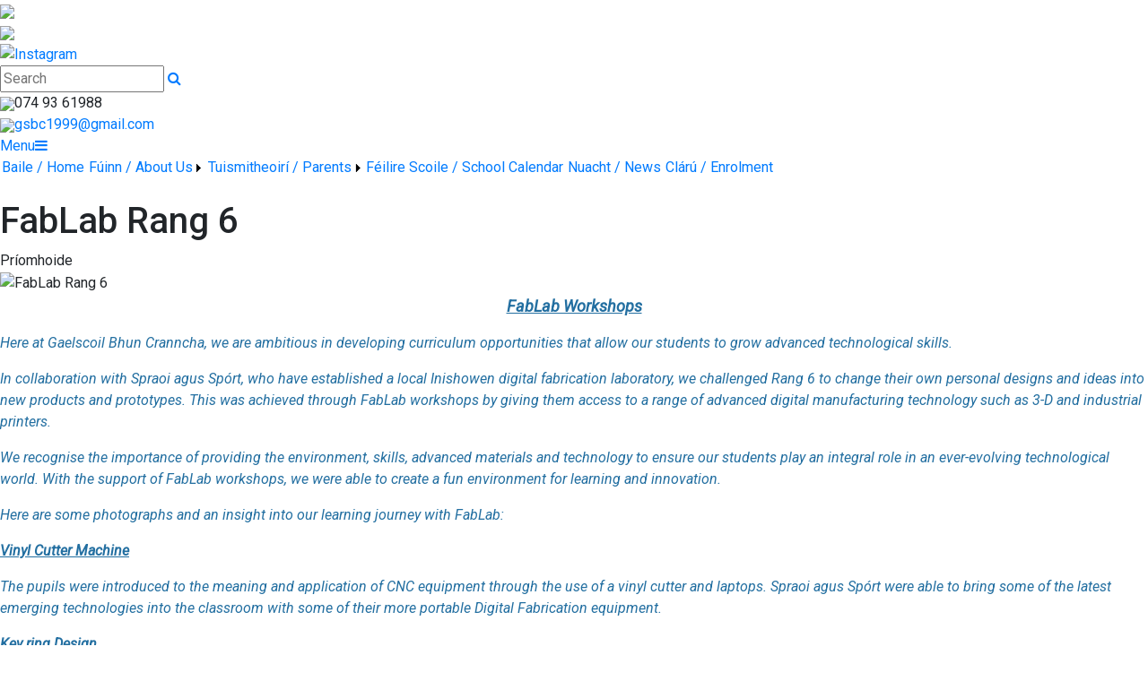

--- FILE ---
content_type: text/html; charset=utf-8
request_url: http://gaelscoilbhuncranncha.ie/Nuacht/FabLab-Rang-6/18635/Index.html
body_size: 46979
content:


<!DOCTYPE html>

<html xmlns="http://www.w3.org/1999/xhtml">
<head><title>
	FabLab Rang 6 | Gaelscoil Bhun Cranncha
</title>
  <script>

  </script>
  <!-- Mobile viewport optimisation -->
<meta name="viewport" content="width=device-width, initial-scale=1.0, minimum-scale=1.0, maximum-scale=1.0, user-scalable=no" /><meta name="google" content="notranslate" /><meta name="owner" /><meta name="author" content="Gaelscoil Bhun Cranncha" /><meta http-equiv="content-language" content="Irish" /><meta http-equiv="Content-Type" content="text/html; charset=UTF-8" /><meta name="rating" content="General" /><meta name="description" /><meta name="news_keywords" content="Nuacht, teicneolaíocht, ríomhaire glúine, timpeallacht, tionscadal, printéir 3T, Spraoi agus Spórt, digital technology, vinyl cutter, prototype, FabLab, " /><meta name="google-site-verification" /><meta property="og:site_name" content="Gaelscoil Bhun Cranncha" /><meta property="og:url" content="http://gaelscoilbhuncranncha.ie/Article/FabLab-Rang-6/18635/Index.html" /><meta property="og:type" content="article" /><meta property="og:title" content="FabLab Rang 6" /><meta property="og:image" content="http://gaelscoilbhuncranncha.ie/Images/Content/2021/320/Medium/qch_Fab_Lab.png" /><meta name="description" /><meta property="fb:admins" /><meta property="fb:app_id" content="0" /><meta name="twitter:card" content="photo" /><meta name="twitter:image" content="http://gaelscoilbhuncranncha.ie/Images/Content/2021/320/Medium/qch_Fab_Lab.png" /><meta name="twitter:creator" content="Gaelscoil Bhun Cranncha" /><meta name="twitter:site" content="@" /><meta name="twitter:url" content="http://gaelscoilbhuncranncha.ie/Article/FabLab-Rang-6/18635/Index.html" /><meta name="description" /><meta name="twitter:title" content="FabLab Rang 6" /><link rel="shortlink" /><meta name="application-name" content="GaelscoilBhunCranncha.ie" /><meta name="msapplication-tooltip" content="GaelscoilBhunCranncha.ie" /><meta name="msapplication-starturl" content="./" /><meta name="robots" content="index,follow" /><meta name="revisit-after" content="1 days" /><meta http-equiv="X-UA-Compatible" content="IE=9" /><link rel="icon" type="image/png" sizes="32x32" href="/Images/Site/favicon-32x32.png" /><link rel="icon" type="image/png" sizes="96x96" href="/Images/Site/favicon-96x96.png" /><link rel="icon" type="image/png" sizes="16x16" href="/Images/Site/favicon-16x16.png" />
    <script type="text/javascript" src="https://www.google.com/recaptcha/api.js?onload=onloadCallback&render=explicit" async defer></script>

    <script type="text/javascript">
        var onloadCallback = function () {
            grecaptcha.render('dvCaptcha', {
                'sitekey': '6Lf3D0AqAAAAAPxYhGHcPcG1FTEpyRkfEtLdPYFx',
                'callback': ''
            });
        };
    </script>
    <link href="//fonts.googleapis.com/css?family=Roboto:400,400i,500,600,700" type="text/css" rel="stylesheet" /><link href="https://maxcdn.bootstrapcdn.com/font-awesome/4.7.0/css/font-awesome.min.css" type="text/css" rel="stylesheet" /><link href="https://maxcdn.bootstrapcdn.com/bootstrap/4.0.0/css/bootstrap.min.css" type="text/css" rel="stylesheet" /><link href="/Inc/Styles/Style1.css?d=639004035494700733" type="text/css" rel="stylesheet" /><script type="text/javascript" src="//ajax.googleapis.com/ajax/libs/jquery/1.9.1/jquery.min.js"></script><script type="text/javascript" src="/Inc/Scripts/Script1.js?d=639004035494700733" async=""></script>

    <script src="https://cdn.jsdelivr.net/npm/@splidejs/splide@4.1.4/dist/js/splide.min.js" integrity="sha256-FZsW7H2V5X9TGinSjjwYJ419Xka27I8XPDmWryGlWtw=" crossorigin="anonymous"></script>
    <link rel="stylesheet" href="https://cdn.jsdelivr.net/npm/@splidejs/splide@4.1.4/dist/css/splide.min.css" integrity="sha256-5uKiXEwbaQh9cgd2/5Vp6WmMnsUr3VZZw0a8rKnOKNU=" crossorigin="anonymous">
    <script type="text/javascript">var switchTo5x=true;</script>
    <script type="text/javascript" src="http://w.sharethis.com/button/buttons.js"></script>
    <script type="text/javascript">stLight.options({ publisher: "ur-8c09f1ae-7e5-f741-2062-42196b96290d", doNotHash: false, doNotCopy: false, hashAddressBar: false });</script>

    <link type="text/css" rel="stylesheet" href="http://gaelscoilbhuncranncha.ie/Inc/Styles/Gallery/lightGallery.css" />
    
    <script type="text/javascript">
        $(document).ready(function() {
            $('#GalleryImages').lightGallery({
                thumbnail: true,
                download: false,
                fullScreen: false
            });
        });
        $(document).ready(function () {
            if ($('#image-slider').length) {
                var splide = new Splide('#image-slider', {
                    arrows: 'false',
                    heightRatio: 0.5,
                    autoplay: true,
                    interval: 2000,
                    rewind: true
                });
                splide.mount();
            }
        });
    </script>

<link href="/WebResource.axd?d=hcXDZhXiidgsQUtEo5iT3-GwaJdiXP80d2TreaElBNQrHW7LzNTlNdT7QNFGMUolu9qKI3MdAu7H6NPZHFJghIbyR3vO1Q8lcfwavtA82T2TxAs9vfsybmo1Ttf5jTKOJxfkjkx0WcBuvMXNw1XzsiXf0eFz8XhBR5BBcIX-lik1&amp;t=636608654218425060" type="text/css" rel="stylesheet" /><style type="text/css">
	/* <![CDATA[ */
	#mnuMainMenu img.icon { border-style:none;vertical-align:middle; }
	#mnuMainMenu img.separator { border-style:none;display:block; }
	#mnuMainMenu img.horizontal-separator { border-style:none;vertical-align:middle; }
	#mnuMainMenu ul { list-style:none;margin:0;padding:0;width:auto; }
	#mnuMainMenu ul.dynamic { z-index:1; }
	#mnuMainMenu a { text-decoration:none;white-space:nowrap;display:block; }
	#mnuMainMenu a.static { padding-left:0.15em;padding-right:0.15em; }
	#mnuMainMenu a.popout { background-image:url("/WebResource.axd?d=YAYach_zykzn7tRotFpEUukksDhzSYolNeePPSH4fMIQ7CWkuW0N4fEKpaQFiISxiOqUhbt-cciebULqZATpMR6DSlnqA--IAfCk8A9FkQA1&t=637814653746327080");background-repeat:no-repeat;background-position:right center;padding-right:14px; }
	#mnuMainMenu a.level1 { text-decoration:none;border-style:none; }
	#mnuMainMenu a.level2 { text-decoration:none;border-style:none; }
	/* ]]> */
</style></head>
<body>
    <div id="fb-root"></div>
    <form method="post" action="/Nuacht/FabLab-Rang-6/18635/Index.html" onsubmit="javascript:return WebForm_OnSubmit();" id="form1">
<div class="aspNetHidden">
<input type="hidden" name="__EVENTTARGET" id="__EVENTTARGET" value="" />
<input type="hidden" name="__EVENTARGUMENT" id="__EVENTARGUMENT" value="" />
<input type="hidden" name="__VIEWSTATE" id="__VIEWSTATE" value="T+UqrSaQgqk9Epf13c54cJfp9w+kG2ysgNERm7ymrfV92foNELXn28C861QPOv7TEQwF9oasTGPL6cAhSPm+wM7eSIv16gZWEiOyq2404yVY48T/gqBJcSc7uOU+Vj6aU0iDWWdPe3Xo1DJ9SDjqEWDtGDE/Zauv3wBiLfg8S4Hf2rxtlXnp4TxbszfCYmkLw4Hor/wjy/95RTLXmqU5eiHwy9oPa6zWHubzeYah0GPRro7sAl5yMz5Nb0juSZ7YifYaukDtNoYBK32naUht9OEpi9/IS0oOlV93kXMSbiFXJS8zZA7zUBSQHcuyySSCLjSYr8rJQZlWJnHNel4VHgLxGVwdm9l67imiGNuWrakZSaHlwvf6jnTegD48pFLdfev+uV7vA0zrGCRJcSQZo/k7mWGL+z2RFCvbj6lAgcBP254ZTRTJUAZ1yAn9kyt6VMUWoKiB5SIDWzln6AqK6tPaclT3pk8Uk4Z6Y990Np8eI8U27q7uW4LHSXAormCUHiqlS95kc/AAejNepgiGV1yxqfBH/NCYJOz05FjSAfgnUizpC+nS+OzPnbLx5ZBmQL15Mm+da0TZJSCcjba2hIAGAWq6nrW4pZE2uBt6ppGSoDYPat+N1tNv2bw83gtvZ1PdaeA8RP418ZqADxyOasPKsKhM+F0vbGeKAhYafZKslwoa35+HYQZ5jprtXwTctxXLOnQwKbaMYKrgJfH6MCQsspb3jHGRCm/EZH3BD/kihqQpeEr9k4kFr9yTjB/bGXUCHa4pVAIvra9hHG9GV/SRwjJkvA93JXLL6UfAlAL1g5VRDa6Xejy4Na+mWWN/nWr/A9b8+OFkzLRrOgSLkREQrXrB2msUZaPm6lyYfdPoUxejHxJEO7ZJY3ttYqW7hmULbC8CgIpxcszdoa/pCrGyddeJ/1q2WcTey7nxdAzVp0LkFY1Z1ZLIjEveQnc6XWUlpVGgQnWZXT+6mZy8QgOCED23RmziQ8/[base64]/Zn3K6jh043BTGM4A7IOlrKrgxpdYrg5dUFVTNU1ZGOxzS/c9ochT3zbtKAOutURi7Hd/2I1msdgE+caElvd6mw5VA9rdM5il5y0oXGtKQCyQTnOknnO8Umnzk+1XUqcyalwwXEV2s90D3YAQDUBVg/2SRmGTiy3Qp/AFdfa1ZwX/[base64]/hOseNg0RkytOXjgmQNdE105AabWxAeYBCnYZgBN86AfK7wjXmTjU/eZyHrd2PbFIoh1xNZj63blxWjn26xjkF8sJCPj+Tw28LXz48aeB3Oui62E2LlNhy/tT1aALMuTsnsZadnBxd0dLXA8YH4TnnhcquPj5AtdgMWlv1PrSavMm1HTTKpOLQXa674jibR6NZIxPmHPpLAH+9/tqaVyYoqRVRvB00ly+MVfGEgYqi77vwWVYRKETD04w/P8hM/MadCpRCOnKXpBFX7SGdYT3xznWzA1eDfkKekKs5o+9X1QR6A6Ilp5M6ScyQDsH2FDlCZMgdDb10Wp+xT5+HxVYJtM8FQCURMVR/IHSVWDe94cEx4/vE7pcTGCFaTwQZqdRzyrZ/bZ3OX0C53NHZEAEMYcxPHl9dqEk/4BNyDGelg+1l7wqojgOWgcBYhIlszxhNJcNpMgsOLa7H7xqr67XnHZVI4EHch17KMy5A52JpxqLi7IWRf9Ru9B34OERvtSVLddAAd5PL3rz/z+IhTezLbEQXhLwebzAOV1ZRSlTaqYsVDtN8rWs3EDVbps9BzbstOR2IS9X5VCB7pa9xqalG6d+Ibd+uBSBSYQHQpoSSZUZD+O2KYbWDmJoKyAO2XooSSNgPj76CxY9YaWDb/5W9CUyRWtWrK1srTHFWoLlVHX8ASFjgvxFc7VbpB0Z5oKyUvXt3nf3+hoHvBQuDdaKwj9nAK8moudiFzfDMPRBGIa/Vi44XCxHePyP8j/4KB//KUkr5pb+tw9iq9K/wB3XZf/7TMrOM5xd365iUC9pb3gwkb0qiK7EFLgpnMnnvJlUSVMAKfg1Ca64XlUtF6YTuhUw9kUxKbmWjuueXGkeKINTKVPZ0bSAxMFL8KdA+n36Ww9H3FlAynTn2Rr8iyDTUc82HCX4DKVQ7fzzWomHV7NGEtWAmM2rZGAelw2XwM/kAhNfCaIO1V8w2OmgUF1ENyvgyZG83Cgf+ALoWJtsOjgFPRQ6CuxI9IKxku7DYnX8v/8YGhRsM0Ew8/dBE5EYcIB2e0JoJj1mBq9sR/5wLSTMZk/N5bascgy0FYnCg31oSe1pDKCioXypvF6MaXu4lkhPDJ+DboOCmqR4GGGTm8KcsV4zGGMSTLRAYH0yELknHCTTbtac7LBVYYPWwXcPwALdCnOiPDoQIci0yyc26KpVOSTb8rWSWA+vi08bcLmGoGU5MYV+hps9kFQFr+0GZGFnPV1ELfv4ZXFW5t5atrG2E+A/asmr28ylEpGei0k/jNZ5eiX5ywZ5AxWzVJ8pW7hmWllwBooNO1yZR24RNv4iNXztubqlWJgYGSyY03GFAYPU0fQemiMy1j0ihI7g8ngGNcmdIu4spkY3Vi2yQUniZFjZgunGwOciooRZRFOYZgqBANZdg7h6ZBQ4ep7Q0pNfq8Ovg5+2TGhB6/q413iBe4SJ+z8U8mI/J7L6GFA4PXVpdUg36QevuuJan+NH0clSJzkKPWqGRUzZk/6r8A7oiVAoW08OZ4puS/yxkyihrt7VVpCSSsyzdcNJ1CBEXtzaaWWyOzMlSpP3LfFSmyB7UQBZOGDECgEJqCo0lqmQsobHDl9ENViK8W2C5XtAQnLwNmKfDDeZojhAife3sFpM7ksswZUAJOZokl2psQMpIWttikIES38alUFBc/MriglR97Rz2R8SoJk6udhHaT4y4ko+zUA28vek/EZLDRZAlynfnS4bY/[base64]/q1IXl3cNu842pFig2nK10GL4NYkMORoPGuOO4FFXx2AKH/k4kB4BRgT6bRzL16LcgET7a1s9i+11sG/3yeunZFd1yKu/+yHXXjdE82SRNyb49mZBsJUsVY/EO3Ql6POvsu+TCBBBIwzHuP4aIU3AcLWeExXEIO6kCkjm1EDntIZ4F5c1jxZkvWdce7BNNu+0xjQkfg0pZGEtYxTHseW/UY9/1hAhlBCzhXja0LV3d2qSOzVePVpO2xC+fWEmjH91A0kUp9AiPUyJEZ0ToedIsB9kLpyNkmWA3BfmX7OyJ3/KBv00jiu7SrXeBREGvWOrMO6qqGAyiFXiw2fRCzLXWe35mznY/xIp4UJQxYgsq/4yUBDvpN56G47cXz2DXETqzBCCRsYZsv8NkiAdKuGkFoGzLkk2WqLfzAnoEz3CnDl5uNjeeQwrTF8W/i+A42wKMF02btSMP0O9JyNFaPRSVYwsnz4GxVxsH1zjkOPp2zpLdMU7ZDnWenH0JRa09AKJzVSQ9AyQM66OHUo0/aHhbMixn9PE5Hgs4ZGjiJp4lyDkr8IOYW2rRjq5VlYiYZ+oxwoCvFGC+KDI32DRILWCgwJwKzX+9VpKjJl4iVoMkBpI8FDWjjxw3LDyofzenmQ+eTIzukERosKCCAUhEcuubJLJqieUrlAYBd+MigBNL7ydUGLNQ7ARgt5rxn+broq2pVy7hxCjeMPAuV9o2cw/WIQoDKugrSNsWAC/4w7jInd7Dt/a/LHQxfbBpEr3Qx/XAu4Mtpg4wQhehuyxPOKfEq+cOupv2y237P3GFozrXaEn025IubbGGqcOhsIs/jF+Qnwkv5aMTVDSJjlGKoJ8U9p8l5jewyKBgi/Gi9ype/kyfKttaUhtZ+D+1RvQE2q6q63RbRpTgAEKi/C0gTNE9fCvU7BqU1e+0z7sQn11+uSt2dS+AVzNQH4/S26MkQj2CemxDXASIEId7WC5KSp/ALSLeDHd9cdvX/87IXyvnRrvjWGFasZ7uo4WJwA8oRTgu6sbrQ2ZvQlXofI4MmgrPDAAO/hjfwtJhJiPlJa8BKlykPFm0XeUYl4/AzWjsigquUkhmjExRFbs6pH9Bp4wqZE6pxTXNDhvYnEWS3+bAhJfUOTBU2RKir/X4VOcYqcgAwHgb+xRcaKp2OtHGF81RcXaVds64dba+vOrZerSDZpcS950ALgbYCYHnveTFsTquGdVesUfxA9ENPZ/NPjC3fMEMtom2CQPNv8xmbAadvtGcFNcN6WRTjcoW+U0ff/Gzl5W7HKfP2D5utMAgSKncHPeZ/rGmN6uCxg1wkiRCyYHJG+MfRrCdaGwBZVD/cGhkgNzHHd1h9AT4T5vKxIgPJSc50J4AQSiXDx/4ntVas7kDD0x8t2h4UlvRLgWJZ8DHgBxRZDW6OyKbqWjXvqnae2TgIcqsV0B7taziTDZA38PMDjQFV19TxYEvFTkbeMwTge6clAKKjZbcxqAmZ5HIiC9xqz3lYEzH4wcHxMIL9xq13o/qSjMErnf65Uu62QWhvcXkWMTHObf1QGu/Oc/ft5xGuIx4ZaDa7E8NLBCUt9hXG9b7IWcTuCz+For1r2IyO+outGg7whV0ci1gOXuZLX6hQyjmjw7toFSLNUdkvvaGR/WUXQwBPSaGAxhaIZLsJmDHhdBOBXOO8E2aiPcf8Tru3HTXqrryISFi6jBWYt51wZw5SOOx1rHqCU8MjDomCo4bxWezQkWOUPm/0ervYZB7y5sFdyeQQtBEzCbq+1heO0Iu2NlZCbcUpfRe9bHqOZ4LZurGO5F62puW7O0XhgXLGoZzCcyHWj6ATdfjlBKIV7JyALgEw0xG4bQdM9owO+p6d/ucZUsrihF94fwnvOjhWStUZP4CII9ySthbZnrYkd/e3X6pzX5Nr/44WGJsf+CK4vY1gmS34m54azs5QsMS4k+YsjucermK1WFbGbCetNs8QXkBrk5lVkR1rWzxJM0+ObUqvEzJkOFK0hDATC/zqNa4ItfuGmTPFtWNKCvc4ucuuUaeIRUoZBnQ7WHPPJhBxG0BnLCleJBwGZbW+wCjwx7/NqhlftCuGU7qX4KzoSpjMbUPHPCc/X4eNR1VTqyimM1ZNWR9FLnhiF4zdZ6slKBH0kTiu+/sRuhYo6sFceWe8QT0ezq00I4SnSgBRhyAe35BjBtMEoj/utspTJl/22Euza9IBibyg+a18INU0ErmRoGZwtG0Q3Im8xTTuLVhnOOQwQmV1W8cLjPWewRUcpvgUf048UsqHJOZ54qyEB53XHDHehHh6TFurSXpju4L3zxyWQ8VPSYvypKXl19AaHafm7JQvkj7to0rYzFOwpOtZSIPcsMt7qao6df/[base64]/[base64]/UpDLW+Jr3A3Tw974WS5DSQk2lvx/cpiuGHfNUoy9RD1c8r2CC1oBnSRtnbnUpmOAXDPUgN2Iz5Fx1niA+UclJejOadY8PvXB7gWN7RI5bExNj30AT28EQqQkPv1UFH/HKZMdgQ8TLrqCwTmzsyJlUWjnokFHRSK6E1YHb62YqS4uHFU+8dwTJhKrxJLfacghACB2ZoLUAW4ObKR7jA/dfx4i2RzQWsiuFP0ftPh04GN8lurciVebpUGLo/Ju2o7k9/Sg8SYeq5YuhKfourhrCbrjJqrdd538JHJb+FjPemUh2fTrQpxuBWj+x5Diw3AW9qYRncG9V5VesjQhnEpVlJg/yKIJ/+SSpqMqTwODK9XqKoFeAMTBjYw9yxCFeww8nOXFxoOR4UST/rujxohTXTycrcnQ5z3LDlHI1uOKEH4sO/d6HrtJGOBlaRuSDpBiLx/zqOl7L21yIW85vnWb4mLvWxjiXk55cSgDnXsNVWgTMcWarKyjv84YQXJFMCAw+MN5mr0gJ0TEUu6aU9zeLGsH/ciVkFVZIk6s/DQ81IBBMqxkKXFV7D3OBoJZBpXwtZNAePNi/6fWufxrxa8nKL9WUgYL0/IQ3rXBLDWPbkzdubiOTihBSFD2hMwmG93rgPBSsEe/pHdnZU0StuTWqsyedhsznn8qg6cty0O1PsKZNukCCLlM0zThJsNvl/Dr949H57mGpRGodRBKNSXHyb5/LC0k1UT4LmfGksaOymHpwSAgugipAas0Yp9rPanmLnew0pdmOjWWyiklDYx0muTfTxW8seHrChCnJ+f1DvW/v8c9tRb+FZTIb37xwdm2asx/I/QByb5q9pRK8kAV9TWvT+sK1c/eC8SeHLhUd5HO/diJWmhFTRxJxR0B3udmJScDmKMxu8dCvPKZRx7xJ2foPGy8J0oJcK3/x9Q4KhO/pYZ53VUQlAG74828rl14zIalo8YHhgSTfiUCQw6ObfQMXAM8LBY5E5zg+ynFiOW5BmkWJjOaQh5/L5oU/fIdFj9VTNpw3JKaokS9HklTNRrUYAfPe3HgaC0jOODCjaYxsM01h10dNh+4B1ds4uLcsV/LSSodhKLia4VhVlcfOfAm2YClxniRS0sGK1G8JqQyWUbxMe4v/XNm1pgU0cca3rDrxaG8WrNohIOJH29u2vFqQsR+MNJFykN87zFalyRMuzFkchtz7vd+Sb7cA2TV4EMWR3b3oUD4btbs3Oxh2vKiv3A7P1kCVAmW3bXtTTqdf/UKcbIyBxecifgKYsm7IIyRAMxtMPvPSAF7zg1pHMFBgxA5SAfzodkGNpduRqhNZVutFDr/2ykKd21QifgIvfkdaZfQ2ewCS/m3m5eazkFzZ6amgKQ7HdGLJbD6YWaVKpTluecSq/Wdqp1JeKFqFDo/CeXnFui+Joq3brHGh3w/+s4mlW5o03xNWn0JBiFS4jC4OmLqhVW2l5LEiDQgR9uYj/KAi5mdF/r1UM/Cz1UCxFNqd1KNa8eEBDsaa4dwM7kq/2SeIDmLpoTFlyCJnm9c/[base64]/Ytq+ZaJbze0b55PdOhhr3BhOgyuNSqiBSrQlkb+HAUzOeI7TLaha0NMl9XikfdjX3ki7YMjsdhSNpKEOOf7x9GVQAWVnm50cYSPMtsM/[base64]/LfeV96HSqh/3zJFqDDPJZTAsrL7sgYgJrbVU4Egx2vtN/946suAE2zxMNclU/Q87RKWRE+7mKErwHkA/WnNKjlbTG9VZfghw9/UmHXvwBukLtJRaZg0/VYpf5wJtQvP4FkKmMoWy8g1XkDYTS0i2a3kwh+YiSaQTGWAtjxIc6xVtebZCPG9+/SzdaSnyBsi4UOp4qgbn+oas8CNS/Lcuo9zCHrL2f/hk/YF5JMarB4jg9yRbtTCFuxMtKkkAUMGPhNog3/S8FlYvZufPmobhx3mAyhZwMEjtOuki9zPKat/uQWf9VPbrQ+xCVE0m4m8Vh669OIlHg3Uz7atW91QG61VB5vtinetXuoqLvVgLWHEdzAuZC9DZwI4vrYaN9cOqVGi1jYRjrc9AQNnDyIvfo+g8dc4xwgCkP+/EOnLWGNBpivY94SdfzmKZadqhxefYYnBIl6EE7+TCsM7/0pG3PNUI7Ru3qhmw1bN7jQuEuRYIfGz5wPorLtWUV7fCErLp0ZNrqOl3iAOxAtSC3M6CYHAtTIzS9CRWhwCMMPfvHcpjTmHm+QXtTJFzGQ4t2YMyq5f+NdP69bL+wy2gjhntGAgm0TiINdKtgj/Yqq+xOBumwaJcy3MmmMVBasLFECMh3W7qwdg9N9V5EfHyjSqnBTcXv9nMdYrWgpDipQHnHiZBet0mi5Ut+iGPk0eAwUWwvYVx4SatJbh/RFmrzPTd3DU+5LooU7Jrhf9z0Y/jCRkQKB/6NXihmWmMVSpPW0Fd8798k2XPjBRMKbGAieWKagqPAAAg1IvkBzg78vPSgQ98TcbNkHNwhR/pjT1SK3k8WWoGGavqmpKOcr7vuGSbHsr4zsEWzLysKAWJCkxRzBJqs4LRymvEMfbP3K4Cwck6aJtGzS4xvWDrGBauZDEaIwaFEvFepX//N8h8LQ7lNYqBhm0iV3QwIURiZzlLKv9880S22UETVZvPk7sRijdFDTLEWv+X4cjZu2iKD0oASgtvJFEuwa4TC4g34XJr/uIz+GKK/W7Hmgnq04S2dZJYhyNpsd6ymPN8zGvurwONiBgA0iXFMgyTRFNAO4nJZuM1G+bBdgBIE4Fmo2gqCNkzHg1dPIdkRdcTN8i4ONYQeFN5DF399DGkTno0YYmpgnnqrdXq8q0imX5f15pGnV//HqK8LwlHAU+bGPPZMUb/DvMoG3MhR3UpPAYcid3v1ftUF8HWJckjPjL4sZY/2T1TV5RqdQNIQvbrE6uKwy0j3w5xUcRxMnfnir/T7Lk79xXBEMWsgajF/1EiTk9Eh8p0hgrGG0kZSNz0tueP0g2krV6kE1XqX9Lpeg4uRFsTcAFzLvIv1om+v8tHANyxp7b/H3BkN42gw/obY6ZokSSDBWywbmw2ZWRq4m4/AVg7rZjx1TSgCih4QuhPIp/hS3p2exG/[base64]/+Ex3AxohTaHT4zO8noKkiIVMbDhudfGR6k4tZkIJEfV2K9pnQ40H+M0gC1sdt4oPD5oJmLypoarB7NJ0pOISO2Tl6J4cWOoOABuqv9jfYgpJxlGLJW1Q7ZU0CGpcZ8bT/TN2Ykosr2jH96j3Kh9znllNDHEphcuzVtzMgrUUxfWqz37niDmGQ4sB0xI2zpWyRpLNsYfGryKszOkLMwMkkP11isHInx9FA/wfNz7Nt/4LalIRjry/ufFApKRL/YFiaLmdkdJEPa5qu5yboHIscpSRCalY2xyBejoBZdgwYUouLfAwrmO/XLz7Sr4WiWi6/dliwHRvWwtQxu4BnuolOraK+IyHqTQ6aH3HAPDyKo0uBN9moLF7ryFqQuq7nxlZnUGSwIhw7OtR3kEbBrhKVr/QuthndBb0FYoHY28mZf4qppFCnPngqhd458/QGppFKGz3tz5wAISQhY2Qa6R6NIYm8PU/Jj+kiorTMF4e883amtgT3LfS7HYKfK6NLsQQvjifAQdYMAjN0EArac7S02AVupKqLMHF+/cMBy+i9z2QqfsFuDNP+hUBI6mGxsIcE8kBm2rUukf7d6T0uH/P3vw3IweKmGN4IT3Iwr3dE7b5wq8P8sLb34hpYQdIDTyqdOUCsdxF1GCZWGPDu/yZlgKTB3Ssv713dvr2kieZVUueRCps8kW7L/nV3aWPv7//ncZoXhbRTeVzssDo7AVPMoW0sOgWcuNsucoKodh5J5D2+bBQKcRrSgzBUuvWBhz/qG3qRFSiKiZz/DVXSFWUGXAMN7qRZHc88UGvFQEvXHhRq+8Y8B8Q4024/aU44G/m1kcg2qZElGd4F3B1NF8VFcBgoK9825b75brxDsM/cTRpibWn/rAhPYrJpLqW8EJzEgcIeF9GaNzPlEdK7mAvj8pqtxysZIDzN9YFv8codFj7x889vFfGXKdzuxEGlmxW9Rs9+SIaOPYaJ06X0LpYjL0udZ0JPKMxPl48RXxFjLYMrbrIESyRoEz3pu41uT446iFhSAdhZ7E3OzX0pQZnEV+r/Pli9lLBuFvuFciCd3Ti9IQhAmVq+t7NV+/Ou99GSmW9BivUFCAZ+RG6L7r1w7CJk+fL/fZ3Lrlhf0FIA27ULAamJVMTph18eAchYa8EzgFmm4JmMBegWT44OhaZIoZJQDc5mrSOf3Lm7VMw3CN1VHhn4fHYkCWsLq1mU9rqh/HEJXfXxI4LklhLY0BjuEzyAebDtaASOPG4WdTm37Zmv4LbTjSf7ONhnrp2x2Gwn7UIZeLzFyiwpOKEgaq8auIhnilPi7BxESK7sTl2IRVhGw/LlsyhUjICNL0jkleKPEpvO/xVTOyUElOEov2+1J04qgaEIbIlYZ4GQ0FCDWUqNWQTvIJFHZtMVN/dE7oNdsmwa6tqMlee48fuZe4RplArqDkJKPeMStgXH0O4HcQ7p4hRnD23ReKVpQWb7x/DmPcWnIn2TB4qTiqoXRRRrpPocXxLOwAqN3gggP4iCabQp8PF7DE53GboE6jJ5hEFf40w29xi3MKGlTa9+vRedY4RbN4SpPLioayy7nkDrP1bOLUmznY+j7mQvGaWWcCTEuxVndI3/kf/njnqWTpXOS8+zE5lYM8njQ3eYXxlDyi0kZmo4AgkN7cl0n4VajiTFaiQky4hibpZkmaTJ9BLz9+eXVQR4NK3uk7SjBjHZY619z2oQDzSYQngU+VOdt78d9MYUPQfdSONsaBXS3jSPBGOAgLEnUzaRzuH+w+bJju+Qq+fjpLkAl9Kk2pVzq3X735jA6xR+Apy/[base64]/PeHwrT4gEnHQgEwtw3C3RqloDicTHkwnjdlUugLGkBH0c+nMWWFEsEUVlBufMgfxj/J6Bcg3LY557ejB+FP3Wmuwi/pRadLYhFWbj2rYX7N7VDcVoHY1BqTaQ2sPmO1htO/TAF1InPzAXS9JdCHtQ6g4ThW0doLgSaGWIO+kBmaS4Os5JqHi57cFONuwQrqmyTPdc3D+2+iHPiPwJe0k/dt4dC2oFZKOSo1DwfVuqfBMgYfb6k2V2X+BvX6ttTBL0RNwDYTSRoJHl24LOXDdUE8BD+ACFEzCbW8KzDF3buNDL7SR5ImryjWmsWY/ZQISA0AY9+z+AsQ4yOJrDS6d2Dr/D0Y31Sc10aP/gQvSADTajIrXs6sPNZ3+FKwY4NlvjMOnJt8oNufxwzwV8Dpzdut7e49Sc01ddJMslJ4EZtygN0HupM9fZSOcD/oGsj4AELobE7Ss/y+uAzj1gMf7LBGozmF7/H0Ly24VFTWhjYXW1a2TP287u0WJz/YyY2dYwDyfmSucBhuXwazcPnqualbOUeu6SdYEcw1neF87grks+xOR1ql9rrl9S+6n+pY10jqGwS12gQfaPR7hNOIwSfV+Bq/rbywogcCO6ZrWb9hZ0IO0jna4l//ADIbTrDi5t8BRooasBdI+ULYkjnpLuusFIeGKNR1ZM68AgDAnBdKZ3JuB+oY4KCqkCh2gGKQ4euGxSPiExstietVxNjBGse6qSX+o6MczydXnsTcjRT8d6l8nmqQ6ZBHde09KZpLbugDeMgzi4y8f20EtJdDMhyyfj40jxiA98qiY/9cwR1olv2vHrijHPCLH9yayOpF6aK8Q5BKJiDMhVwU8SdOKgOdBGNhm4rAz0rGb5mEI+iY8XNE/SQTJ8YKSwlU281QdyWeygAfBJordb1yseueVS0cfvcDj3dYzxBIRmeL5e0LiS+RcBPxAyf/NYn7L/eSTosGAujD1OTietRjGEofBdqKU/Uo2dCGyaHI+nUasneHsT8mO2mLXU3cHaZbMQwCQSuE2pwGzdRVDhwLwZDuEJ8VgLTIdm8HW2DHu/AL9GiDqW5v3d4HO3/4UajsTp+n4XZQWtgZXglV4o5tdh8o/oITqtc/iNenwGH/rVxY7khw1qXmHWbcedJbmycxa3UC/PL/vwokmhQ/VRxLIIQjnvFK+XYthjHUO2op9vQYPxaSX/+bgMdm6/NqvdpRT2G9zpg/kYp/sQvn7zpw6zhbb7fLmFk2t7/l/n8ZJXutASkkE0RDb3YcluL0EblxAaYXfqVvIf/8qI78ED+6uBc5qy7t/YPDDy9ofV47r6ehs1OBzktdQlOhZJtvrhfHhkdJKS95Q7KLbOtNBJK2HSMo0XIhL7WuhHi02u9WlmkuZs081ILNJ3ITX+9M2fxxclw69YcFpWkSE6w/lbVYii84peoCu0SJ0eFXECB6okBopMYxAfl800Xwwg47+RIJoF9nqLX+kUREzax6RpjmOlZT077YVUW9sZyYi0zE7TgiLQP/+xnI12+P6i/1WVGK1sPjfOy3nRhhNW08I/svj7cf8t4r272ERK9jmIJsEqeoEHQ8UpRR7er5u3sZhspW8XN2MPnnSvvFpf4wq9+xnULuRv48wQmD/wuZTPGU57DQLHe90pOD2sH8/YxwZ2anuSzcscMGg1pHKBfh9lRkdnrcUTt4gxkMc54o2CAMiLThqZXQrQJBfYeJmjbZRh4uTHy5f5t4rZBX0j7vTVTSxCFT9IMyFKjeHZ377uLIT4B6T1UOBZoO1IOe8GrFsibdStrT4Rd3X3SCCrGRWjbwDIbJDwqxhEMfPNcSGrz3tgF4nPUGU80/AXCPI/2ut+6nkfUzBaY+H0PgyjWGOR1F/ccsELxjW55CD1jEn9VXfUR0OG+xTkAyINoF+rl/[base64]/SYYLHFcHIzgYkNOdNDtlZsMTBFmiHgAx2KV1+wA2/wu+HcfgF0OLsrJn6o9VObCYaCpweDZRzdY6glNn7SpMspj6qoRqPGnkJGJhvqLEQw/1eY9Nh3fB4QdJhGwf86pwUxDcwJuNN60c3FVj6wbXvEDBrRYHIGC2fqADkC19F+8PnZBnyJef4xkTGT332LwvD5/AJGVDUlPwSrB0UWvFw4X+6CB7MDju7y2M2cImiUQmPnmbQXeoh1YclGxCO6iamjUQ6tP+ldUdIulkdVTBNJO3TQFkU8z0KnsQA4DaobSfKwkEPdA9gcHMCnuNbv0e/rfWwuXi8AWGSTVhAaFgph4vKUeCxqxRkbUyTmpLCRJ7G8fXC0/[base64]/FE4witJ+j8XhxYsLYD94uTEac6tUgswf6bf9rQasOqXRPLW7VENLu2frFjs7p3ohsCW3ml8g+EPzkjXOxN3s/EvJj6kqMu0eYtecLTrbVfxCicM7WFkCf50WPlBU/JPjkE1UdEuJx6iqHh80REYgBFH5VmI2mObQNKofPtLJD4ESn1d6acn0SscN+vpdPxIE4GENTCktR+AoJEWv+IjbtPjK6/TgSboNjFqSP6ZFcfDKIqBYVqjxkYcR6OAep28tdk1FqFC6uKLTxZtpVArwm2naPL0J9y8ChZ+OKEKGhM6WA1WFqQSsbhLLLSa0vFDNMrX/zAEduqN7c6Ia+LiWZu6TkgQZcvdB0OwWv91I4Psaq5+n8rqOhZfIVfIkDweZyj4S3pCciItfN74znEBR+QgLMOqfv5yrXSqeoJJzKmiEpyMESusucuR/HcdYMfK+aWg1zPN4UfbcyVUuv+nbYnXaD65RySDhO2QaeqKmC859k/nvc2/W/kFgKguYJy/0n4y00xNJG4KDZH3GesvSO43UxZIv4xERDid30fS0//YOfzatQQS2XAI5QKC4zCyi64Ti7d6KxUcHWPuYc/ajcqep13fKirzqAFCW79E7ZPSFnr8us44xOIl+DIImzb1zHlzBJybLnkqBHTnXVgs1dOGkdkHGwqq9JWjnsBrvu0yrDjCmdYMrj4tYzZpzk8HyTChZx8TxQYYNN+AFjJzhQxh9rluIUBepMSlweonj07CQ19BgKgyNyYWHuyPHoiefw51VWS0P0z0asifE+N/JZh796JNgjwPothZdGmZmcoy9FPF8oz45Rl0XVBV6QM/X3u/MucbSMOhfhHufk/Ms2dHiMXc51xYGqH1/fz9qpNWeyZ6RXLDm3rpaE9FIu17uuIM8FsItvf4fnCwYIHuw2NQzjbGQqLAK5ejzdf0WPUZPVoPqb7BnSz5vpcjIynTuR+osBbuDjP2nD85JfqQS8plcKqAbwBubnNygwHFTNz+9MWVHejWWdyK2UjXkmu5X/In3iBAFEiBFvcuvUlEHk2FYc/+nNevfmu2zVDeaucMa3Ijr6SGmr9vBdEwLqDDz5L2mJ8xf8CiFyJAVl6BypCc3MkAtBa4Es70is/U2urDKGJIVm9DGZCX5Hh+D7TL/27gOByUc4lYREKa/FXbDeCuI35ztTqKoZzTG8ZfKOJPdRWz48iq4oqCdn2byP45EkcP6Dk9oKB9pmIeXFNfyn3sCdt/2QV4mIyRKONTY4oCPv7jX+PSF7XBJMlKiiwfGQMkcwnSIEvzdwQpPS0NhfK30RqMnHLGJim57UX2vQ/0kNXCRK6CQCYJiCdxZiPBvU4nCp4slq99liE/QlGAX2MTIa6DXLNbEeKealm1n4Wmz/ejd6bf4Zj2YWyJwK8o2ByOZ3SWE8okb/gMNzxR4g3R/dh5qQcOyezNdvx7aQVPlCHOlE8IlUyl7Ghy2WQYr0oDCzOzSZxxXK/Pdpowz9op5ajpRKYKDxOAwYrwVt001b7BzCJJcSEyF+CIDZrPmP8l3dy4sLSXGSZ52MJEuUpTSjnSDNm4wFCYBqGYqzcvS8vpyzihXNnLqFP6AWcsaOGqPcD5qZ4NSSTe7oJuRk2RFJmeKQ3Z5Ut3PmWcW2ARSHdKXAztRx9YrRNKfvtdaFJG+aNS3bU/62yMt/tsHr+IPpY366fDNWTZxd5CVJL/adCB5XfrhjhfCufRuEbQ94WYXY3vXOBxv++2jxdpXpFJHmNoLx0gwAOOCrG680N2QhreP/mxckW5wM2vDJCYqgLBhpWI+lhkck3g/6GhqTvr7u0qG+eYBylqHTRSWN/PBMzCB0nZrd2NLKZ4c9qiCe3VJleh2CJYOak8Blr+StBqEJJ68o2akI+0YhpnqwnBVB1FV7M2HV2XgVhz83Wvcxnve1aA5E3bL/eakNbNLGw0Rc4T5zcEfQqiHz0eelv9zcpEvBls16MqcNaRnocrIzraWhuf52tCQnTpAQ4y4oBwh9ijGOnYHAV6Eiz+tCcyjK6gOuPfPxpqeVKKs5xb+WYFl7fXBV0jqEzdw/o3IqdKQTROwffO4F/F1A0MRbDmQ7dz07CgbF5IS6O3mj2CQx6BZqAZyPrIv3BNwG44zVP/hybw0W0VnzE/KKf0xGUsIycSbbUuAMUWfFoD6iAvL3kc4BnxjoeeLvC4dT24ohbCxs3KiWKG4Be1H8NuQAJUMAxSSdhKdTd1aLM6UTaWDi8/t0sw5UaJyGt2LLdifEDx+mlck6zLxHSHFjCFmd0LnPVbkP9j2Ye2tVKWQOmCWbZf9zdR675/EdgqVlVN0zi23uKog86EtMlTkYlGCpbOLZpiXZPinOiq6wOFWU/w/Fq9lqFO9c0teSzwz9SqYFbXcxYFxizVUncggCtfBWrnftWwIcO1vYMI+SJsMFeUNapqRdNQt/guo1315Xadhumklfbzj4606V/KH6lIti+18EGCgOJDPTPOQ12MI1niqyBD9nfotUI3s4/KscZd+sgliEyCIuZrciv+5Pw47gzYe9+lcSVRJJmkzIwpn/Keb3E6hEcnr/X923hB/PW5Q2vwhZl/12ha4EjkorUx0De8xHc6TA9VdX2XotHbO6EIJLNE2tufPRu6emww0ERjpRlvogYsfFWRNzQdVtJKYZ+zX5X/FJUnLFfClWQ7lMmOn0TdMzw9Z4J9JGqYOOk8lPK48YTXZVAtxlzAV9Q0ESiVZz90ZAWc4jEXiSkK71GFSWf1o1RGJD2bSqIPK1uKAiPV+EDXxadtIsZLWzYwm5jNerdgDkg3xSYL13TwQeBlN0Yt90/8Grw4bo6T4+f/Zx8hSrOq3SmaIERfCCjVdLt/LhwXFnuoAlArQDg8JG1qRVqWfDrORE1S93sQ+/arn4TskKiy//Z9pqtHJjZBt9cQyQLea09jgYirzstaqjYL68Jv3LaUr/[base64]/kooCIRWytViOrZMXFXwn0WpylxQchnHvgZE0xKv/R0BnKGW+BOUphb9gKlM5vQbR/yT6MlTigpa6cabYniIPm3gyGUw1MfBUiScFXn7hlWASFs1oCyHZpRL0S0swMcJxlAPix0Tv7vHAyI6SW259ViZZQrPrPHdM5XqwNCfVBVS0OMNSgo8/wGBaWXue8kB5foTiAnsl2lpQTdpA5ZhZvkSYn1YC7oXc6A5MsWvZs9aoSVgvwUMqNlWF2zQryrfWRjg7Bm2ir4O6OnBJeNBM/DTq2CCAjSOvkQwGcW5RK+bi9XJNEiGrD2noYaLa34mzYUCutsGrC220Y4aQb2kYnQU/6o4ZyNw8CzFKTOKOkEZK3x7Mxg5uV/IWu5Ra/OAFy6dOYzynf3A/[base64]/sbpDq3nn9foZ4ndJKHSJn7bgoN90zHWHNC/CPBT2/8tN7dA8y1rLWSHJ8CFs0Fw1IuR7Mba/k1Q3vP+BzJuiuDo56c7/4KIyf+8nuxEDPvjiK0ySf/RtmVGNlydzNpXG9v1RBOD7PbR2Q5mQhgM4rNh7gL90zPFhhVvtQlWL3pfZM8cL8SUgb9afgsk6oGAeI0yN/qcbznqwH2kaow4HOOK6a39sUYi9g0pBs21+9OfVjvVFAJpwvZcCCz9jv2nl6f3bamIOa3xSrqx/uWrZb7XIhsH+hmTTF0gVev4ozYl3se4UXvVJSRCxwN+0hNuGZTC85GbDs3E9coyN1EnHj+fzC7mCvmxZLVrbq2MU5gheMy3qoq0grylzuPFo4g5Aj09AI5c/ysS8qk+QUXMfrN/oz0UYXJOdSmTlmHwAc+Cky7jqI5dOo3NYGD69hbow+zOI/gE1va37pFIsHrnlTUt4IlWjiDVxflh4G9jmWR38YS//nKSvBc5J6iFAat6GPLnn20LNFKWbBKqvv0+woXWXikSDHCNwsMUGrP6lVP34oBvNk8WkpHjvDOEnVGyqmJ96Tmbq0eJlJVio3jKp44Wh/zwfz+aV2RDQ7EwACvKbWHuZgmNggczLRfkNsVuGKP6KQDbaRkEQdLz0zgVuTqIbdDLfO6AeDXUz4FRCoMt2+BfMVSHu/C6zhogLKRgJ0KjkW5FKKj3pxAmbtPHZ7gIRPNvCG1+WisgtyhGBKIUkhULNYwFdLCVMoYHwKIH0joRq3QTKOq1JqKXRQxC96ss/W82PAzxUUVYYme2KxMNa7yBOeCcMQkC4gILoquUKQhRLutSLRv/9BabXWYDnTit21wY8urm6rFpyKd4xW4KURazLx/l8yhtxjHKnkuiINqwjQhuEUsqfaVMSHVDMjZzvWmz4bcSNtq2deNwWcIFE2TdY/BvIe6FsY9W083crSM4jlf8AdGvKNIf+vKq7FHvnCG1s9YaCzdkgZUM7mnJHfedZQeeGGxxrRixk9hqDVTwfHDauiRIwcbLiSTo4FH7d8INmRQl0Tmba0Vk2vWvobEwB2KKf1msJqSDdk9SI2FTdUyGrnQ1ZeTeMdX5A+Z9GTwAduNY4Si/ATUExwKpPZV9xxixqd6x+u7cPW+t/IY/ilEhbtE2Qu9iMacq+Osj/b6kaPjm2eWoNK8IZOESjBIrRWyEgGV2qMShnnQtm3USz0p/+ntW3XYSxZpoxrez16s/PFOV3aAe/Zwc6h43NjWUJweRVYNkiaf+UGLy7/ab+1clAvkuv81TeCytFsLA/7U7Kni3TbqyR62rwveSG96RPEUHvOtIt7Lc9zsg0RfxZsz1bJaH3l5go4VH5DA7auW44gwjvBcbc+F/9GHszVz7jKqm9GBNn8uqoffM9PO0pRehB1xGrw2Lo/AFHwggNr1PfUrb5FFnj0cR/aoJQMTLpjZXBN3hx1xhV+jQi3JrvIJKXurXlcArncaOBLzppr0hEc3qju0WOPiySLtezZBHTksszpJC+QWhwH5KLUdO0lSpebqzZJe/AI3vpxyo5+U3OfL2+uIhfF+dZIlM405BDothuti0m1lVZnwWXE3QAsKITuQbXfMLqCR9AdXxBCmaoKwVzLFdWSPB8chA0VCbueKDEx4G+4rcVQa6ldIlQXu0kLOu0vGm259sCi4favWg5VVQkIuL+busks5xOGikFKBODlk7vvYf8YWuxyTD2crHruztNaHoEXp/0gmAYO8HpQll/p+qbfje+wIMSI1VqCRsc0shtZJBRT1RIl/JdEGX3kLCLR1LdenRxc0jOuxWn2Rkpa+5B0iv5q9PUyfzKCMKSVtXGUIbcI30Mpq2OUfqosFv7cNoQuT2XxnXEkyJ+8O8rbP1CdmBLBJUxLLmJPkaTH+Ak9Ap/8MG8Q+dHprT2UZGmPAvebJtp+OXh9kN+t568Ldh+HQGvj/MXoBibr6daOkPovmNcxvaJDL10KEnpdmmwfI5Z/JEf2U2QNbRjzKj3Y4s3Q0fK+gGq7lUCX1jTWRr8wxzcSculBUHAEqQVJz6RfOKY+4B6rOIUXLvnhqCV2oOGYQgmZ/ZFrOj2fftyt0T3BO5m1tD+KaLic9caYw5HgzsvBiw=" />
</div>

<script type="text/javascript">
//<![CDATA[
var theForm = document.forms['form1'];
if (!theForm) {
    theForm = document.form1;
}
function __doPostBack(eventTarget, eventArgument) {
    if (!theForm.onsubmit || (theForm.onsubmit() != false)) {
        theForm.__EVENTTARGET.value = eventTarget;
        theForm.__EVENTARGUMENT.value = eventArgument;
        theForm.submit();
    }
}
//]]>
</script>


<script src="/WebResource.axd?d=pynGkmcFUV13He1Qd6_TZJioKNsKwKesmy_J44u-F3pq5xJxu4nM6lZ2qDG0j8vvtKx0z5Eg16sKyC_5DAaAMQ2&amp;t=637814653746327080" type="text/javascript"></script>


<script src="/ScriptResource.axd?d=zvkqIRNUspAvS1yKeFhMb96PQCvuTHBJImw9LJBKncehCu28xab6SG6Y1dpUaImhhNmNbxMacLwQ-5AQeR2aa2-RiVIechAvc9fjNoztEJci9JDPf-IZZSfxMFVsru2HQTSmOXbJ41wxwzSeKjMHIQ2&amp;t=14d69f50" type="text/javascript"></script>
<script src="/ScriptResource.axd?d=nv7asgRUU0tRmHNR2D6t1KDMN2Q9vhqAJMVqcxooPTGLBe79XwHtHaxgWyeTXqVZBvliLNGejZWpnI5Bkqn0hpdMkJIij1G7yOdk2E2pHD3xWJnO4VeYOCwkDfPBzn5IR5wJnJ4w-JvzmZ1HNdEjPQ2&amp;t=14d69f50" type="text/javascript"></script>
<script src="/ScriptResource.axd?d=NJmAwtEo3Ipnlaxl6CMhvut9JhaqzHprZA1WPB1jsZIqU5RiYZTzJNS9Ijk_nsDkKCUZhgGHVgRibeZvHyG1oWnQShXtsbj42HCl55a34QewC3vfF3mmNpnsbyHtJLTTxzx2GprgMGZYNIf-MZcgAwcnYk5XNNFCKAN7ezehpd81&amp;t=49337fe8" type="text/javascript"></script>
<script src="/ScriptResource.axd?d=dwY9oWetJoJoVpgL6Zq8OIYh1ppPy4N25alGdAu5C7v9PoR0loIPI6YoOKC4Fz6kWJxWtSvvS01aOVKqSwih5n9xjTjNaf2FFoOm4tOIMyybVeQV7ZUX2SUBvWfsVtm4wrrbT7JK6u-O905BBeqAJpw-fwGnokZ8T0yPXdJZXHk1&amp;t=49337fe8" type="text/javascript"></script>
<script src="/ScriptResource.axd?d=eE6V8nDbUVn0gtG6hKNX_PfCjeYiKBq6TuAyFQAr5umGChkUoPohI1sKOeFahBtQZx4MEVN0f83XMruQEnKk5_7MQSE11nvM9qLraapGcnPUlUQOGEPJmiUQ3V5AB5w40&amp;t=ac64ff3" type="text/javascript"></script>
<script src="/ScriptResource.axd?d=jwf4VSQi7LeShc44FJ-gARSwGlmVbT88490KaSkf4su0WUeOC6HRKlVSJ4utKyaoMb4sN42WXwGFxXQPtLHyIWMJ0Ply4ac2KRh6R9mvzZYSHmFbH2NR6-0rydy9n9IG0&amp;t=ac64ff3" type="text/javascript"></script>
<script src="/ScriptResource.axd?d=mcAASOSteirJeuV-3by3UcO_JDvvtvF3SBqvFGkYu-r0Ik1UqE4rflYgk7RlZTEyCluPL83Eh3WuCo7ZznS7ttGDnJDFlznQ7vrFkn3BsMw1&amp;t=ac64ff3" type="text/javascript"></script>
<script src="/ScriptResource.axd?d=nai7mGcYyE2dix_TwveLDSTj0OJHPxekBGyowo6pOlnOb892DdithYq8hS7o7RU-24EG4rVH2fZunCU5lr2Ruc6qCJmp29LwMNWmGujtjtA5m2-vI7T6B4S9NllaEwTV0&amp;t=ac64ff3" type="text/javascript"></script>
<script src="/ScriptResource.axd?d=LQ1q2RBSthBAZhliMjtG_4J7BXwpWBwiPCGD64UhdgM7mu-hFksfV97XiXVQNLjY7ovIRP39hmzXcD_jEBmJ2i6hRAiPXp8zeO26yjkFtdZqXCh9O0scHXo1eB4aMgkL0&amp;t=ac64ff3" type="text/javascript"></script>
<script src="/ScriptResource.axd?d=HEFpVKbnoeQjkjHkFKu3MBd-ytnBQXKpUKfhX5wIc3QpjZW6ERfjhMwOThBPhs9deGk1Is3cCKnX3c3Yf0gqwLF9XBjQ1CR0mY1WLRYCaziXCCbSgD4mioXjxBxz9VWI0&amp;t=ac64ff3" type="text/javascript"></script>
<script src="/ScriptResource.axd?d=VOYD8Xe7kQA0lniBYXVpAhOwalPdjq8Czy3xjLmgRAg-dMbFFfaS3Y2umwd7bEgMfOhHfP9cVvw9Yy8-ZZRUBwPjvquqx7f2TrvaMylLcpKVLc-Obe4Lz5CsgIQqSD_F0&amp;t=ac64ff3" type="text/javascript"></script>
<script src="/ScriptResource.axd?d=yDT7ulzE00Yqzs5zd38bJ9xcGes6pN1nrWJ2xWgCmAUIw38mtlotKrJVkXvL5KNmk6EEtWqH1DuPDkZBfeRfzqgiiKLi_4VmrzMKIpcBcHnjPL0nT3cKDumxhcTZh7Kx0&amp;t=ac64ff3" type="text/javascript"></script>
<script src="/ScriptResource.axd?d=5ib3lCcyinHeLQmkwMF7ErZi4_Va24qwX-tAMAbSC_2hm5rLbeotMfQYn-9M-rmDDuzKMf591faMjgHk2VAR8PC59fyxileMrcT00wM-2ms2DoXLOpPG9Pbgzzw5zH4e0&amp;t=ac64ff3" type="text/javascript"></script>
<script src="/ScriptResource.axd?d=iON9Jxe8QCRam1nkdNLgkWH48PfDATAtMw5UYXvw69iLr08Jzwld5iBE-aqGxcfppdi8AqnRgI8iQuQM8ZiIzHD_tSwkQ5Fk9wBMm5maBbf4bFkFqX9HxCaYbpgV0RAb0&amp;t=ac64ff3" type="text/javascript"></script>
<script src="/ScriptResource.axd?d=xGmPTKfsNy0_1Sr5I58kO2TPIB-J4lhtcl2zprOvnVO7B615tzfYiDLE0JCJwVfHr4tV8TXmyGZ6cFJgq_8SoB-55fnEkmEHf-nsAf8c_2rfnhqNqvdA8WWkBe7mX-5A0&amp;t=ac64ff3" type="text/javascript"></script>
<script src="/ScriptResource.axd?d=hOeJu0xhC-uW6Gf8ooKdXj-B0eN4W-muAG8a9bHr16NVwRYfk1o9rMbpWeluYxWnHPHrSffPJoKdndE6aFV5gByJJj2oG4Qt4LxKTo4cTsZcgWRngRKFz3gFOsj1bSQB0&amp;t=ac64ff3" type="text/javascript"></script>
<script src="/ScriptResource.axd?d=XlV9GqTk6b5uqDuL38kZ4IuZm_tZ88-a_KzCgNolsDvNw5XAMdPoqxXjbqOgeACcT2xJcqsRU4im2MgQzbRQ3UgNptmLr7UdLGkMQjS554SqfFRNrtAK9GaY1ya_kHsu0&amp;t=ac64ff3" type="text/javascript"></script>
<script type="text/javascript">
//<![CDATA[
function WebForm_OnSubmit() {
if (typeof(ValidatorOnSubmit) == "function" && ValidatorOnSubmit() == false) return false;
return true;
}
//]]>
</script>

<div class="aspNetHidden">

	<input type="hidden" name="__VIEWSTATEGENERATOR" id="__VIEWSTATEGENERATOR" value="05E0F5E4" />
	<input type="hidden" name="__EVENTVALIDATION" id="__EVENTVALIDATION" value="hc/pe9tFDNAjyhWu+XqctWacUkeeTQj9nKIvG5qkh2jEFFGs9LVmTbq9SaUTVqxn54RDNxreQhQV/lybeLyf272jbZNau7FG5fg/jCzVy2vNINzQB3dC95vUu5IuUZa3JH6D+DVd19iRjDakbAL19obyA3D/5hvxosRSSY7eW4jMs0Ixr7hLEeVmXDdjO6auJurBJY83VgocxYD6X6yUBRWfkNtnUqOFLlCgkPerWU5ef1JQ/eHRi99k9YIrcHWTwrd7U/d02AUyEJaHSxrTjv9fcflm8LmGw/1lBuJKSQi9x3100+AmJW0Mc4wjpXkJCpxpYGrcc30SF7yNc0M3Uw==" />
</div>

        <script type="text/javascript">
//<![CDATA[
Sys.WebForms.PageRequestManager._initialize('ctl00$ScriptManager1', 'form1', ['tctl00$updatePnlError','updatePnlError','tctl00$SideContent$ctlGenericList$UpdatePanel1','SideContent_ctlGenericList_UpdatePanel1','tctl00$ctlFooter$updEnquiry','ctlFooter_updEnquiry','tctl00$mstrUpdatePanel1','mstrUpdatePanel1'], [], [], 90, 'ctl00');
//]]>
</script>

        

<!-- <div id="modalPrivacy" class="modal">

    <div class="modal-content">
        <h2 class="Title">Ráiteas Príobháideachta</h2>
        <div class="Irish">
            <h3>Trí chlárú agus freastal do pháiste ar Ghaelscoil Bhun Cranncha admhaíonn tú go ndéanfaidh Ghaelscoil Bhun Cranncha do chuid sonraí pearsanta agus sonraí do phaiste (lena n-áirítear sonraí pearsanta chatagóir speisialta) a phróiseáil.</h3>
            <br />
            <p>Tugann an Fógra Príobháideachta seo roinnt faisnéise cabhrach duit maidir le cé muid féin, cén sonraí pearsanta a bhailímid uait, cén fáth, cé leo a roinnimid iad agus cén fáth, cé chomh fada agus a choinnímid iad agus maidir le do chearta.</p>
            <br />
            <p>Má tá tuilleadh eolais uait, féach ar ár bPolasaí Cosaint Sonraí atá ar fáil ag Gaelscoil Bhun Cranncha</p>
            <br />

            <h4>1.Cé Muid:</h4>
            <p>Is muidinne Gaelscoil Bhun Cranncha.</p>
            <p>Is iad ár seoladh agus ár sonraí teagmhála ná Gaelscoil Bhun Cranncha, Ascaill an Chaisleáin, Bun Cranncha, Co. Dhún na nGall, F93 YW18.</p>
            <p>Soláthraímid oideachas bunscoile.</p>
            <p>Chun tuilleadh eolais ar ár mBeartas Cosanta Sonraí a fháil, déan teagmháil le hoifig na scoile</p>
            <br />
            <h4>2. An t-eolas a mbailímid maidir leat</h4>
            <p>Agus do pháiste mar dhalta i Gaelscoil Bhun Cranncha bailímid agus úsáidimid a shonraí pearsanta.</p>
            <br />
            <p>I measc na sonraí pearsanta a mbailímid tá sonraí maidir le céannacht agus sonraí teagmhála; íomhánna/ grianghraif,sonraí teaghlaigh; sonraí iontrála/clárúcháin; scoileanna roimhe seo; dul chun cinn acadúil; Uimhir PSP; riachtanais speisialta oideachais; náisiúntacht; teanga; reiligiún; sonraí leighis; faisnéis faoi iompar agus tinreamh; faisnéis faoi shláinte, sábháilteacht agus leas; faisnéis airgeadais (maidir le táillí, deontais, scoláireachtaí srl); agus sonraí pearsanta eile.</p>
            <p>Is féidir tuilleadh sonraí faoi na sonraí a bhailímid uait a fháil inár bPolasaí Cosaint Sonraí.</p>
            <p>Nuair a chláraíonn tú, bailímid ainm, seoladh, sonraí teagmhála agus faisnéis eile faoi thuismitheoirí/chaomhnóirí. Téimid i gcomhairle le tuismitheoirí/caomhnóirí agus iarrtar orthu toiliú a thabhairt le haghaidh rudaí áirithe cosúil le grianghraif a thógáil, turais scoile srl.</p>
            <br />
            <h4>3. Conas a úsáidimid faisnéis agus an bonn dlíthiúil</h4>
            <p>Bainimid úsáid as sonraí pearsanta chun críocha lena n-áirítear:</p>
            <ul>
                <li>d'iarratas ar chlárú;</li>
                <li>oideachas agus tacaíocht chuí a sholáthar duit;</li>
                <li>monatóireacht a dhéanamh ar do dhul chun cinn acadúil;</li>
                <li>chun aire a thabhairt dod' shláinte agus dod' shláinte;</li>
                <li>cúram a thabhairt dár bhfoireann agus dár ndaltaí;</li>
                <li>iarratais ar dheontais, táillí agus scoláireachtaí a phróiseáil;</li>
                <li>cláir oideachais a chomhordú, a mheas, a mhaoiniú agus a eagrú;</li>
                <li>cloí lenár n-oibleagáidí dlíthiúla mar chomhlacht oideachais;</li>
                <li>chun ár n-oibleagáidí monatóireachta agus tuairiscithe a chomhlíonadh le comhlachtaí Rialtais,</li>
                <li>achomhairc a phróiseáil, díospóidí a réiteach, agus dlíthíocht a chosaint</li>
            </ul>
            <p>Tá tuilleadh faisnéise ar na sonraí a bhailímid, an fáth a bhailímid iad, an chaoi a n-úsáidfimid iad, agus an bonn dlíthiúil don bhailiú, ar fáil inár bPolasaí Cosaint Sonraí.</p>
            <br />
            <h4>4. Cé leo a roinnimid do shonraí</h4>
            <p>Roinnimid do chuid sonraí pearsanta le tríú páirtithe, lena n-áirítear comhlachtaí eile Rialtais.</p>
            <p>áirítear leis seo Coimisiún na Scrúduithe Stáit, an Roinn Oideachais agus Scileanna, CNOS, TUSLA, An Garda Síochána, FSS, an Roinn Coimirce Sóisialaí, na Coimisinéirí Ioncaim srl.</p>
            <p>Braitheann leibhéal na roinnte agus an cineál an ábhair atá ag roinnt ar fhachtóirí éagsúla. úsáidfidh na comhlachtaí Rialtais lena n-aistrímid iad do shonraí pearsanta chun críocha a gcuspóirí féin (lena n-áirítear: eolas eile atá á shealbhú acu cheana féin a dhearbhú srl.) agus féadfaidh siad é a chomhiomlánú le heolas eile atá acu cheana féin fút féin agus faoi do theaghlach . Roinnimid do chuid sonraí pearsanta freisin le tríú páirtithe eile lena n-áirítear ár gcuideachta árachais agus soláthraithe seirbhíse eile (lena n-áirítear soláthraithe TF, soláthraithe slándála, comhairleoirí dlí srl.). Ní mór dúinn de réir an dlí taifid áirithe a bhaineann le dul chun cinn daltaí ina (h) oideachas a sholáthar do thuismitheoirí/chaomhnóirí an dalta, lena n-áirítear torthaí scrúduithe. Is féidir tuilleadh eolais a fháil maidir le cé leo a roinneamar do chuid sonraí, cathain agus i gcén imthosca agus cén fáth, inár bPolasaí Cosaint Sonraí.</p>
            <br />
            <h4>5. Ní aistrímid do chuid sonraí pearsanta chuig tríú tír nó chuig eagraíocht idirnáisiúnta.</h4>
            <br />
            <h4>6. Ní ghlacaimid páirt i gcinnteoireacht/próifíliú</h4>
            <br />
            <h4>7. Cá fhad a choinnímid do chuid sonraí</h4>
            <p>Ní choinnítear roinnt sonraí pearsanta ach ar feadh tréimhse ghearr (mar shampla scriosfaimid iad ag deireadh na bliana acadúla toisc nach bhfuil gá leo a thuilleadh). Tá roinnt sonraí againn a choinnímid ar feadh tréimhse níos faide (mar shampla coinnítear iad tar éis duit do pháiste a c(h)uid staidéir a chríochnú i Gaelscoil Bhun Cranncha nó má fhágann sé/sí ar chúis eile), Tá tuilleadh faisnéise ar na tréimhsí coinneála le fáil inár bPolasaí Cosaint Sonraí.</p>
            <br />
            <h4>8. Tá na cearta reachtúla seo a leanas agat a fhéadfar iad a fheidhmiú ag am ar bith:</h4>
            <ol>
                <li>Ceart gearán a dhéanamh le húdarás</li>
                <li>An ceart</li>
                <li>An ceart chun míchruinneas a cheartú.</li>
                <li>An ceart go ligfí i</li>
                <li>An ceart chun próiseáil a shrianú.</li>
                <li>An ceart chun iniomparthacht sonraí.</li>
                <li>Ceart agóid a dhéanamh i gcoinne cinnteoireacht/próifíliú</li>
            </ol>
            <p>Chun tuilleadh eolais ar ár bPolasaí Cosaint Sonraí a fháil, déan teagmháil le hoifig na scoile.</p>
            <br />
            <h4>9. Teagmháil</h4>
            <p>Más mian leat aon ní a phlé san fhógra príobháideachta seo, le do thoil téigh i dteagmháil le Príomhoide úna i Gaelscoil Bhun Cranncha.</p>
        </div>

        <br /><hr /><br />
        <h2 class="Title">Privacy Statement</h2>

        <div class="English">
            <h3>By virtue of registering your child with and your child attending Gaelscoil Bhun Cranncha, you acknowledge that Gaelscoil Bhun Cranncha will process your personal data and that of your child details (including special category data).</h3>
            <br />
            <p>This Privacy Notice gives you some helpful information about who we are, what personal data we collect about you, why, who we share it with and why, how long we keep it and about your rights.</p>
            <br />
            <p>For more information, see our Data Protection Policy available at Gaelscoil Bhun Cranncha.</p>
            <br />
            <h4>1. Who We Are:</h4>
            <p>We are Gaelscoil Bhun Cranncha.</p>
            <p>Our address and contact details are Gaelscoil Bhun Cranncha, Ascaill an Chaisleáin, Bun Cranncha, Co. Dhún na nGall 074 9361988</p>
            <p>We provide primary education.</p>
            <p>For more information on our Data Protection Policy contact the school office.</p>
            <br />
            <h4>2. The information we collect about you</h4>
            <p>While your child is a student in Gaelscoil Bhun Cranncha we collect and use their personal data.</p>
            <p>Personal data we collect includes details of identity and contact details; images / photos ; family data; entry / registration data; previous schools; academic progress; PPS Number; special educational needs; nationality; language; religion; medical data; information on behavior and attendance; health, safety and welfare information; financial information (regarding fees, grants, scholarships etc); and other personal data.</p>
            <p>Further details regarding the data we collect can be found in our Data Protection Policy.</p>
            <p>When you sign up, we collect the name, address, contact details and other information related to parents/guardians. We consult with parents/guardians and they are asked to give consent for certain things such as taking photographs, school trips etc.</p>
            <br />
            <h4>3. How we use information and the legal basis</h4>
            <p>We use personal data for purposes including:</p>
            <ul>
                <li>your application for registration;</li>
                <li>to provide appropriate education and support;</li>
                <li>monitoring of academic progress;</li>
                <li>to take care of your child's health and welfare;</li>
                <li>to care for our staff and our students;</li>
                <li>processing applications for grants, fees and scholarships;</li>
                <li>co-ordinating, evaluating, financing and organizing education programs;</li>
            <li>in order to adhere to our legal obligations as an educational body;</li>
            <li>to meet our monitoring and reporting obligations with Government bodies,</li>
            <li>processing appeals, resolving disputes, and defending litigation</li>
            </ul>
            <p>Further information on the data we collect, why we collect it, how we use them, and the legal basis for the collection, can be found in our Data Protection Policy.</p>
            <br />
            <h4>4. With whom do we share your data?</h4>
            <p>We share your personal data with third parties, including other Government bodies.</p>
            <p>This includes the State Examinations Commission, Department of Education and Skills, CNOS, TUSLA, An Garda Síochána, HSE, Department of Social Protection, Revenue etc.</p>
            <p>The level of sharing and the nature of content shared depends on different factors. The Government bodies to whom we transfer your personal data will be used for their own specific purposes (including: verifying other information they already possess etc.) and they may also aggregate it with other information that they already have about yourself and your family. We also share your personal data with other third parties including our insurance company and other service providers (including IT providers, security providers, legal advisers, etc.). We must in accordance with the law provide certain records relating to the progress of students in their education to the parents/guardians of the student, including examination results. Further information about who we shared your data can be found, when and in what circumstances and why, in our Data Protection Policy.</p>
            <br />
            <br />
            <h4>5. We do not transfer your personal data to a third country or to an international organization.</h4>
            <br />
            <h4>6. We do not participate in automation decision-making/profiling.</h4>
            <br />
            <h4>7. How long do we hold your data?</h4>
            <p>Some personal data is only kept for a short period (for example, we will delete them at the end of the academic year as they are no longer needed). We have some data that we will hold for a longer period (for example, they are retained after your child completes his/her studies in Gaelscoil Bhun Cranncha or leaves the school for another reason). More information on the Retention periods can be found in our Data Protection Policy.</p>
            <br />
            <h4>8. You have the following statutory rights that may be exercised at any time:</h4>
            <ol>
                <li>Right to complain with a supervisory</li>
                <li>Right of</li>
                <li>Right to correct</li>
                <li>Right to be forgotten</li>
                <li>A right to restrict</li>
                <li>The right to data</li>
                <li>Right to object to automated decision making/profiling.</li>
            </ol>
            <p>For more information on our Data Protection Policy contact the school office.</p>
            <br />
            <h4>9. Contact</h4>
            <p>If you wish to discuss anything in this privacy notice, please contact Príomhoide Úna at Gaelscoil Bhun Cranncha.</p>
        </div>

        <br /><br />
        <section class="iAgree">
            <span id="Privacy_Ok" class="small-button confirm" onclick="setCookie('_acceptPrivacy1', true, 365); document.getElementById('modalPrivacy').style.display = 'none'; return false;" >I agree</span>
        </section>   

  </div> -->

</div>


        <div id="ucProcessing_UpdateProgress1" style="display:none;">
	
        <div class="AjaxProcessingContainer">
            <div class="AjaxProcesingShadow">
                <table class="AjaxProcesing">
                    <tr><td class="AjaxProcesingImage"><br /><img src="http://gaelscoilbhuncranncha.ie/Images/Site/Loading.gif" alt="Processing..." /><br /></td></tr>
                    <tr><td class="AjaxProcesingText">Processing...<br /><br /></td></tr>
                </table>
            </div>
        </div>
    
</div>

        

<div class="HeaderBarSpacer">

    <div class="TopBar1">
        <div class="Wrapper">
            <div class="TopBarLinks">
                <div class="ExternalLink Social"><a href="https://www.twitter.com/@gaelscoilbc"><img src="http://gaelscoilbhuncranncha.ie/Images/Site/Buttons/Twitter.png?1"/></a></div>
                <div class="ExternalLink Social"><a href="https://www.facebook.com/Gaelscoil-Bhun-Cranncha-1082281078480297/"><img src="http://gaelscoilbhuncranncha.ie/Images/Site/Buttons/Facebook.png?1"/></a></div>
                <div class="ExternalLink Social"><a href="https://www.instagram.com/gaelscoil_bhun_cranncha/" target="_blank" rel="nofollow" title="Instagram"><img src="http://gaelscoilbhuncranncha.ie/Images/Site/Buttons/Instagram.png" title="Instagram" /></a></div>
                <div class="SearchBox">
                    <input name="ctl00$ctlHeader$txtSearch" type="text" id="ctlHeader_txtSearch" class="text" Placeholder="Search" onkeydown="return forceClick(event, &#39;ctlHeader_lnkSearch&#39;);" />
                    <a onclick="javascript:return noPostDefault(&#39;ctlHeader_txtSearch&#39;);" id="ctlHeader_lnkSearch" title="Search" class="fa fa-search" href="javascript:__doPostBack(&#39;ctl00$ctlHeader$lnkSearch&#39;,&#39;&#39;)"></a>
                </div>
                <div class="ExternalLink CallUs"><img src="http://gaelscoilbhuncranncha.ie/Images/Site/Buttons/Call.png"/>074 93 61988</div>
                <div class="ExternalLink Email"><img src="http://gaelscoilbhuncranncha.ie/Images/Site/Buttons/Email.png"/><a href="mailto:gsbc1999@gmail.com">gsbc1999@gmail.com</a></div>
            </div>
            <div class="TopBarMenu MainNav">
                <div class="resp-menu Hidden"><a class="MobileMenuButton" id="nav-open-btn" href="#nav">Menu<i class="fa fa-reorder"></i></a></div>
                <div class="MobileNav"><a href="#mnuMainMenu_SkipLink" style="position:absolute;left:-10000px;top:auto;width:1px;height:1px;overflow:hidden;">Skip Navigation Links</a><div class="MainMenu Hidden" id="mnuMainMenu">
	<ul class="level1">
		<li><a title="Bhaile / Home" class="level1 main_menu" href="/" target="_self">Baile / Home</a><img src="http://gaelscoilbhuncranncha.ie/Images/Site/MenuSeperator.png" alt="" class="horizontal-separator" /></li><li><a title="About Us/Fúinn" class="popout level1 main_menu">Fúinn / About Us</a><img src="http://gaelscoilbhuncranncha.ie/Images/Site/MenuSeperator.png" alt="" class="horizontal-separator" /><ul class="level2 TopLevelMenu">
			<li><a title="Principal’s Welcome" class="level2 level_menu" href="http://gaelscoilbhuncranncha.ie/page/FAILTE-AN-PHRIOMHOIDE-PRINCIPALS-WELCOME/9246/Index.html" target="_self"><i class=" fa fa-angle-right menu-icon"></i> Fáilte an Phríomhoide / Principal's Welcome</a></li><li><a title="Mission Statement and Ethos" class="level2 level_menu" href="http://gaelscoilbhuncranncha.ie/page/Raiteas-Misin-Mission-Statement/9247/Index.html" target="_self"><i class=" fa fa-angle-right menu-icon"></i> Ráiteas Misin / Mission Statement</a></li><li><a title="Policies" class="level2 level_menu" href="http://gaelscoilbhuncranncha.ie/page/Polasaithe-Policies/9249/Index.html" target="_self"><i class=" fa fa-angle-right menu-icon"></i> Polasaithe / Policies</a></li><li><a title="Board of Management" class="level2 level_menu" href="http://gaelscoilbhuncranncha.ie/page/Bord-Bainistiochta-Board-of-Management/9251/Index.html" target="_self"><i class=" fa fa-angle-right menu-icon"></i> Bord Bainistíochta / Board of Management</a></li><li><a title="School Patronage" class="level2 level_menu" href="http://gaelscoilbhuncranncha.ie/page/An-Foras-Patrunachta-School-Patronage/9252/Index.html" target="_self"><i class=" fa fa-angle-right menu-icon"></i> An Foras Pátrúnachta / School Patronage</a></li><li><a title="Inspectorate Report" class="level2 level_menu" href="http://gaelscoilbhuncranncha.ie/page/Tuairisc-Chigireachta-Inspectorate-Report/12668/Index.html" target="_self"><i class=" fa fa-angle-right menu-icon"></i> Tuairisc na Cigearachta / Inspectorate Report</a></li>
		</ul></li><li><a title="Parents/Tuismitheoirí" class="popout level1 main_menu">Tuismitheoirí / Parents</a><img src="http://gaelscoilbhuncranncha.ie/Images/Site/MenuSeperator.png" alt="" class="horizontal-separator" /><ul class="level2 TopLevelMenu">
			<li><a title="Clárúchan / Enrolment" class="level2 level_menu" href="http://gaelscoilbhuncranncha.ie/page/Claru-Enrolment/17564/Index.html" target="_self"><i class=" fa fa-angle-right menu-icon"></i> Clarú / Enrolment</a></li><li><a title="Why Choose an Irish Medium School" class="level2 level_menu" href="http://gaelscoilbhuncranncha.ie/page/Cen-Fath-go-Roghnofa-Gaelscoil/9264/Index.html" target="_self"><i class=" fa fa-angle-right menu-icon"></i> Cén Fáth go Roghnófá GSBC? / Why Choose Us?</a></li><li><a title="School Calendar" class="level2 level_menu" href="http://gaelscoilbhuncranncha.ie/page/Feilire-na-Bliana--School-Calendar/9267/Index.html" target="_self"><i class=" fa fa-angle-right menu-icon"></i> Féilire na Bliana / School Calendar</a></li><li><a title="Useful websites" class="level2 level_menu" href="http://gaelscoilbhuncranncha.ie/page/Suiomhanna-Usaideacha-Useful-websites/9265/Index.html" target="_self"><i class=" fa fa-angle-right menu-icon"></i> Suíomhanna Úsáideacha / Useful Websites</a></li><li><a title="Parents Association" class="level2 level_menu" href="http://gaelscoilbhuncranncha.ie/page/Coiste-na-dTuismitheoiri-Parents-Association/9262/Index.html" target="_self"><i class=" fa fa-angle-right menu-icon"></i> Coiste na dTuismitheoirí / Parents Association</a></li><li><a title="Gaeilge do Thuismitheoirí" class="level2 level_menu" href="http://gaelscoilbhuncranncha.ie/page/Gaeilge-do-Thuismitheoiri/9266/Index.html" target="_self"><i class=" fa fa-angle-right menu-icon"></i> Gaeilge do Thuismitheoirí / Irish for Parents</a></li><li><a title="Aladdin ~ ePayment" class="level2 level_menu" href="http://gaelscoilbhuncranncha.ie/page/Aladdin-~-e-Iochtaiochtai-(ePayments)/16340/Index.html" target="_self"><i class=" fa fa-angle-right menu-icon"></i> Aladdin ~ e-Íochtaíochtaí / Aladdin ePayments</a></li>
		</ul></li><li><a title="School Calendar/Féilire Scoile" class="level1 main_menu" href="/Calendar" target="_self">Féilire Scoile / School Calendar</a><img src="http://gaelscoilbhuncranncha.ie/Images/Site/MenuSeperator.png" alt="" class="horizontal-separator" /></li><li><a title="Nuacht / News" class="level1 main_menu" href="http://gaelscoilbhuncranncha.ie/Nuacht/Index.html" target="_self">Nuacht / News</a><img src="http://gaelscoilbhuncranncha.ie/Images/Site/MenuSeperator.png" alt="" class="horizontal-separator" /></li><li><a title="Cl" class="level1 main_menu" href="http://gaelscoilbhuncranncha.ie/page/Claru-Enrolment/17564/Index.html" target="_self">Clárú / Enrolment</a></li>
	</ul>
</div><a id="mnuMainMenu_SkipLink"></a>

<script type="text/javascript">
    $(document).ready(function () {
        $("div.IsMobile ul.level1 a.popout").mouseover(function (e) {
            e.stopPropagation();
        })
    })
</script>


</div>
            </div>
        </div>
    </div>

    <div class="TopBar2">
    </div>

</div>

        <div id="updatePnlError">
	
                
            
</div>

        


        <div id="MainWrapper">
            <div class="BodyWrapper">
                <div id="ContentWrapper">
                    <div id="pnlMainWidget" class="TwoThirdWidget">
	
                        

    <div class="DetailPage Art-18635 ArtTypeArticle">
        <div itemscope itemtype="http://schema.org/Article">
            <div class="Widget">
                <div>
                    <div class="ArticleTitle"><h1 itemprop="name"><span id="MainContent_lblArticleTitle">FabLab Rang 6</span></h1>
                        <h2 class="type"><span id="MainContent_lblArticleType"></span></h2></div>
                </div>
                <div class="clear"></div>
                    
                <div id="MainContent_pnlArticle">
		

                    <div class="ArticleBx">
                        <div>
                            <meta itemprop="name" content="FabLab Rang 6" />
                            <meta itemprop="about" content=" " />
                            <div class="BodyText">
                                <div id="MainContent_pnlIntro" class="IntroText">

		</div>
                                <div id="MainContent_pnlAuthor" class="AuthorText">
			<span itemprop="author" itemscope itemtype="http://schema.org/Person"><span id="MainContent_lblAuthor" itemprop="name">Príomhoide</span></span>
		</div>

                                

                                <div id="MainContent_pnlSocialTop" class="Social-Networks Social-Top">
			
                                    <span class='st_facebook_custom' displayText='Facebook'></span>
                                    <span class='st_twitter_custom' st_via='@gaelscoilbc' st_msg='#'></span>
                                    <span class='st_sharethis_custom'></span>
                                
		</div>

                                <div id="MainContent_pnlMainImage" class="ArticleImage">
			
                                    <img id="MainContent_imgMainImage" title="FabLab Rang 6" class="Content-Image flexible lazy" src="http://gaelscoilbhuncranncha.ie/Images/Content/2021/320/Medium/qch_Fab_Lab.png" alt="FabLab Rang 6" />
                                    <meta itemprop="image" content="http://gaelscoilbhuncranncha.ie/Images/Content/2021/320/Medium/qch_Fab_Lab.png" />
                                
		</div>

                                <div id="MainContent_pnlArticleBody" class="ArticleCopy" itemprop="articleBody">
			
                                    <p style="text-align: center;"><span style="color: #236fa1;"><span style="font-size: 18px;"><strong><em><u>FabLab Workshops</u></em></strong></span></span></p>
<p><span style="color: #236fa1;"><em>Here at Gaelscoil Bhun Cranncha, we are ambitious in developing curriculum opportunities that allow our students to grow advanced technological skills. </em></span></p>
<p><span style="color: #236fa1;"><em>In collaboration with Spraoi agus Sp&oacute;rt, who have established a local Inishowen digital fabrication laboratory, we challenged Rang 6 to change their own personal designs and ideas into new products and prototypes. This was achieved through FabLab workshops by giving them access to a range of advanced digital manufacturing technology such as 3-D and industrial printers. </em></span></p>
<p><span style="color: #236fa1;"><em>We recognise the importance of providing the environment, skills, advanced materials and technology to ensure our students play an integral role in an ever-evolving technological world. With the support of FabLab workshops, we were able to create a fun environment for learning and innovation. </em></span></p>
<p><span style="color: #236fa1;"><em>Here are some photographs and an insight into our learning journey with FabLab:</em></span></p>
<p><span style="color: #236fa1;"><strong><em><u>Vinyl Cutter Machine</u></em></strong></span></p>
<p><span style="color: #236fa1;"><em>The pupils were introduced to the meaning and application of CNC equipment through the use of a vinyl cutter and laptops. Spraoi agus Sp&oacute;rt were able to bring some of the latest emerging technologies into the classroom with some of their more portable Digital Fabrication equipment.</em></span></p>
<p><span style="color: #236fa1;"><strong><em><u>Key ring Design</u></em></strong></span></p>
<p><span style="color: #236fa1;"><em>Building upon digital design skills and applications learnt, the pupils were tasked to setup their personalised design document to the same size as their keyring. Following completion of the design using Inkscape, the students&rsquo; final product was printed on an industrial printer. </em></span></p>
<p><span style="color: #236fa1;"><strong><em><u>Mug Design</u></em></strong></span></p>
<p><span style="color: #236fa1;"><em>This session challenged more from the pupil&rsquo;s own intuition. We approached this task by prompting students to design their own cup. Pupils demonstrated that they are now able to navigate the design user interface with little instruction with an emphasis on sharing the design using a wireless network setup within the classroom. Students were also afforded the opportunity to personally manufacture their own cup using a heat press.</em></span></p>
<p><span style="color: #236fa1;"><strong><em><u>Laser Cut Robot </u></em></strong></span></p>
<p><span style="color: #236fa1;"><em>In this session, we focused on eye to hand coordination. Tasked with modelled pieces of wood students were challenged to first recognise the different parts of the robot, before releasing them from a wooden laser cut kit. The process required a good understanding of how to take 2D shapes and combine them to result in a 3-D finish. </em></span></p>
<p><span style="color: #236fa1;"><strong><em><u>Monkey Maths </u></em></strong></span></p>
<p><span style="color: #236fa1;"><em>Following Paul and Sarah, our lead tutors, on a staged step by step process, the resulting product helped introduce fun to learning times tables. When the monkeys&rsquo; feet are positioned on specific digits, its hands co-ordinate to show the correct multiplication answer.</em></span></p>
<p><span style="color: #236fa1;"><strong><em><u>3-D Bookmark </u></em></strong></span></p>
<p><span style="color: #236fa1;"><em>The class created a bookmark using the laser cut piece of polypropylene supplied with vinyl cut stickers. They typed and cut a font and face of their favourite author/book. Using the internet, the pupils used an online design program called Tinkercad. This allowed pupils to experience the world of 3D design whilst using the latest 3D printing technology.</em></span></p>
<p><span style="color: #236fa1;"><em>We would like to thank Paul and Sarah for sharing the expertise. Rang a 6 thoroughly enjoyed your support and guidance.</em></span></p>
<table>
<tbody>
<tr>
<td colspan="2" width="924">
<p><span style="color: #2dc26b;"><strong><em>C&uacute;pla focal nua le foghlaim ...</em></strong></span></p>
</td>
</tr>
<tr>
<td width="464">
<p><em><span style="color: #236fa1;">Technology</span> - <span style="color: #2dc26b;">Teicneola&iacute;ocht</span></em></p>
<p><em><span style="color: #236fa1;">Digital </span>- <span style="color: #2dc26b;">Digiteach</span></em></p>
<p><em><span style="color: #236fa1;">Design</span> - <span style="color: #2dc26b;">Dearadh</span></em></p>
<p><em><span style="color: #236fa1;">Laptop </span> - <span style="color: #2dc26b;">R&iacute;omhaire Gl&uacute;ine</span></em></p>
<p><em><span style="color: #236fa1;">Laboratory</span> - <span style="color: #2dc26b;">Saotharlann</span></em></p>
</td>
<td width="460">
<p><em><span style="color: #236fa1;">Environment </span>- <span style="color: #2dc26b;">Timpeallacht</span></em></p>
<p><em><span style="color: #236fa1;">Vinyl cutter </span>-<span style="color: #2dc26b;"> Gearrth&oacute;ir Vinile</span></em></p>
<p><em><span style="color: #236fa1;">3D Printer</span> - <span style="color: #2dc26b;">Print&eacute;ir 3T</span></em></p>
<p><span style="color: #236fa1;"><em>P</em></span><em><span style="color: #236fa1;">rototype</span> -<span style="color: #2dc26b;">Fr&eacute;amhshamhail</span></em></p>
<p><span style="color: #2dc26b;"><em><span style="color: #236fa1;">Integral</span> - L&aacute;rnach</em></span></p>
<p> </p>
</td>
</tr>
</tbody>
</table>
<p> </p>
                                    <div id="GalleryImages">
                                        <a href="http://gaelscoilbhuncranncha.ie/Images/Content/2021/320/Large/ojk_IMG_7249_1.JPG"><img src="http://gaelscoilbhuncranncha.ie/Images/Content/2021/320/Small/ojk_IMG_7249_1.JPG" style="position:relative; left:-7px" /></a><a href="http://gaelscoilbhuncranncha.ie/Images/Content/2021/320/Large/gay_2_1.jpg"><img src="http://gaelscoilbhuncranncha.ie/Images/Content/2021/320/Small/gay_2_1.jpg" style="position:relative; left:0px" /></a><a href="http://gaelscoilbhuncranncha.ie/Images/Content/2021/320/Large/rsg_2FD4960A98B34FA78F094138A24437C5_2.jpg"><img src="http://gaelscoilbhuncranncha.ie/Images/Content/2021/320/Small/rsg_2FD4960A98B34FA78F094138A24437C5_2.jpg" style="position:relative; left:0px" /></a><a href="http://gaelscoilbhuncranncha.ie/Images/Content/2021/320/Large/rpr_5.jpg"><img src="http://gaelscoilbhuncranncha.ie/Images/Content/2021/320/Small/rpr_5.jpg" style="position:relative; left:-7px" /></a><a href="http://gaelscoilbhuncranncha.ie/Images/Content/2021/320/Large/gjn_7_2.jpg"><img src="http://gaelscoilbhuncranncha.ie/Images/Content/2021/320/Small/gjn_7_2.jpg" style="position:relative; left:0px" /></a><a href="http://gaelscoilbhuncranncha.ie/Images/Content/2021/320/Large/qxj_8.jpg"><img src="http://gaelscoilbhuncranncha.ie/Images/Content/2021/320/Small/qxj_8.jpg" style="position:relative; left:0px" /></a><a href="http://gaelscoilbhuncranncha.ie/Images/Content/2021/320/Large/qwn_11_2.jpg"><img src="http://gaelscoilbhuncranncha.ie/Images/Content/2021/320/Small/qwn_11_2.jpg" style="position:relative; left:9px" /></a><a href="http://gaelscoilbhuncranncha.ie/Images/Content/2021/320/Large/qgt_13.jpg"><img src="http://gaelscoilbhuncranncha.ie/Images/Content/2021/320/Small/qgt_13.jpg" style="position:relative; left:-7px" /></a><a href="http://gaelscoilbhuncranncha.ie/Images/Content/2021/320/Large/awd_15.jpg"><img src="http://gaelscoilbhuncranncha.ie/Images/Content/2021/320/Small/awd_15.jpg" style="position:relative; left:0px" /></a><a href="http://gaelscoilbhuncranncha.ie/Images/Content/2021/320/Large/eqf_IMG_7232.JPG"><img src="http://gaelscoilbhuncranncha.ie/Images/Content/2021/320/Small/eqf_IMG_7232.JPG" style="position:relative; left:-7px" /></a><a href="http://gaelscoilbhuncranncha.ie/Images/Content/2021/320/Large/lwz_IMG_7240.JPG"><img src="http://gaelscoilbhuncranncha.ie/Images/Content/2021/320/Small/lwz_IMG_7240.JPG" style="position:relative; left:-7px" /></a><a href="http://gaelscoilbhuncranncha.ie/Images/Content/2021/320/Large/lga_IMG_7244.JPG"><img src="http://gaelscoilbhuncranncha.ie/Images/Content/2021/320/Small/lga_IMG_7244.JPG" style="position:relative; left:-7px" /></a><a href="http://gaelscoilbhuncranncha.ie/Images/Content/2021/320/Large/dcx_IMG_7249_1.JPG"><img src="http://gaelscoilbhuncranncha.ie/Images/Content/2021/320/Small/dcx_IMG_7249_1.JPG" style="position:relative; left:-7px" /></a>
                                    </div>
                                
		</div>
                                <div class="clear"></div>

                                
                            </div>
                        </div>
                    </div>

                
	</div>

                

                <div id="MainContent_pnlKeywords" class="ArticleKeywords">
		
                    <span itemprop="keywords" class="detail-keywordlist keyword ">Keywords: <a href="http://gaelscoilbhuncranncha.ie/Nuacht/Index.html" class="KeywordTag">Nuacht</a>, <a href="http://gaelscoilbhuncranncha.ie/teicneolaiocht/Index.html" class="KeywordTag">teicneolaíocht</a>, <a href="http://gaelscoilbhuncranncha.ie/riomhaire-gluine/Index.html" class="KeywordTag">ríomhaire glúine</a>, <a href="http://gaelscoilbhuncranncha.ie/timpeallacht/Index.html" class="KeywordTag">timpeallacht</a>, <a href="http://gaelscoilbhuncranncha.ie/tionscadal/Index.html" class="KeywordTag">tionscadal</a>, <a href="http://gaelscoilbhuncranncha.ie/printeir-3T/Index.html" class="KeywordTag">printéir 3T</a>, <a href="http://gaelscoilbhuncranncha.ie/Spraoi-agus-Sport/Index.html" class="KeywordTag">Spraoi agus Spórt</a>, <a href="http://gaelscoilbhuncranncha.ie/digital-technology/Index.html" class="KeywordTag">digital technology</a>, <a href="http://gaelscoilbhuncranncha.ie/vinyl-cutter/Index.html" class="KeywordTag">vinyl cutter</a>, <a href="http://gaelscoilbhuncranncha.ie/prototype/Index.html" class="KeywordTag">prototype</a>, <a href="http://gaelscoilbhuncranncha.ie/FabLab/Index.html" class="KeywordTag">FabLab</a></span>
                
	</div> 
                        
            </div>

        </div>
    </div>

    <!-- A jQuery plugin that adds cross-browser mouse wheel support. (Optional) -->
    <script src="https://cdnjs.cloudflare.com/ajax/libs/jquery-mousewheel/3.1.13/jquery.mousewheel.min.js"></script>

    <script src="http://gaelscoilbhuncranncha.ie/Inc/Scripts/Gallery/lightgallery.min.js"></script>

    <!-- lightgallery plugins -->
    <script src="http://gaelscoilbhuncranncha.ie/Inc/Scripts/Gallery/lg-thumbnail.min.js"></script>
    <script src="http://gaelscoilbhuncranncha.ie/Inc/Scripts/Gallery/lg-fullscreen.min.js"></script>


                    
</div>

                    <div id="pnlSideWidget" class="ThirdWidget">
	
                        <div class="Events">
                            <div class="WidgetHeader">
                                <div class="HeaderText">Events</div>
                            </div>
                            <div style="clear:both;">
                                

<div class="EventsWidget">
    
    
            <div class="EventLine">
                <div class="EventStartDate">
                    <div class="Month" title="December">Noll</div>
                    <div class="Date">17 2025</div>
                </div>
                <div class="EventTitle">Seo na Nollag / Seirbhís Carúil</div>
            </div>
        
            <div class="EventLine">
                <div class="EventStartDate">
                    <div class="Month" title="December">Noll</div>
                    <div class="Date">17 2025</div>
                </div>
                <div class="EventTitle">Christmas Show / Carol Service</div>
            </div>
        
            <div class="EventLine">
                <div class="EventStartDate">
                    <div class="Month" title="January">Ean</div>
                    <div class="Date">27 2026</div>
                </div>
                <div class="EventTitle">Cruinnnithe Tuistí</div>
            </div>
        
            <div class="EventLine">
                <div class="EventStartDate">
                    <div class="Month" title="January">Ean</div>
                    <div class="Date">27 2026</div>
                </div>
                <div class="EventTitle">Parent/Teacher Meetings</div>
            </div>
        
            <div class="EventLine">
                <div class="EventStartDate">
                    <div class="Month" title="February">Feabh</div>
                    <div class="Date">06 2026</div>
                </div>
                <div class="EventTitle">Lá na Seán Tuismitheoirí</div>
            </div>
        
            <div class="ViewAll"><a href="http://gaelscoilbhuncranncha.ie/Calendar" title="View all events" class="default-button">View all</a></div>
        
</div>
                            </div>
                        </div>
                        

                        

    <div class="LatestNews">
        <div class="WidgetHeader">
            <div class="HeaderText">News</div>
        </div>
        <div style="clear:both;">
            

<div style="margin-left:0;">
    
    <div>
        <div class="Hidden"><h3></h3></div>

        <div>
            <div id="SideContent_ctlGenericList_UpdatePanel1">
		
                    
                            
                    <div id="SideContent_ctlGenericList_panMasonry" class="clearfix">
			
                        
                            <div class="List-ItemContainer Article">
                                <div class='ListItem Item0'>
                                    <div class="ImageHolder">
                                        <a id="SideContent_ctlGenericList_repList_HyperLink1_0" title="Daltaí &amp; GaeilgeoirÍ na Seachtaine / Student and Gaeilgeoir of the Week" href="http://gaelscoilbhuncranncha.ie/Nuacht/Daltai-GaeilgeoirI-na-Seachtaine-Student-and-Gaeilgeoir-of-the-Week/812093/Index.html">
                                            <img data-original='https://storage.googleapis.com/iclasscrm_files/75/Images/Content/2025/325/Small/yhl_unnamed_52.jpg' src='https://storage.googleapis.com/iclasscrm_files/75/Images/Content/2025/325/Small/yhl_unnamed_52.jpg' src2='http://gaelscoilbhuncranncha.ie/Images/Site/Grey.gif' class='lazy flexible Image' alt='Daltaí & GaeilgeoirÍ na Seachtaine / Student and Gaeilgeoir of the Week' title='Daltaí & GaeilgeoirÍ na Seachtaine / Student and Gaeilgeoir of the Week'/>
                                        </a>
                                        <a class="ImageTag Nuacht" href='http://gaelscoilbhuncranncha.ie/Nuacht/Daltai-GaeilgeoirI-na-Seachtaine-Student-and-Gaeilgeoir-of-the-Week/812093/Index.html' target='' title="Daltaí & GaeilgeoirÍ na Seachtaine / Student and Gaeilgeoir of the Week"><span>Nuacht</span></a> 
                                    </div>
                                    <div class="ContentHolder" >
                                        <div class="TitleBox">
                                            <h2><a id="SideContent_ctlGenericList_repList_lnkTitle_0" title="Daltaí &amp; GaeilgeoirÍ na Seachtaine / Student and Gaeilgeoir of the Week" class="heading" href="http://gaelscoilbhuncranncha.ie/Nuacht/Daltai-GaeilgeoirI-na-Seachtaine-Student-and-Gaeilgeoir-of-the-Week/812093/Index.html">Daltaí & GaeilgeoirÍ na Seachtaine / Student and Gaeilgeoir of the Week</a></h2>
                                        </div>
                                        <div class="DatePublished">21-Samh-2025</div>
                                        <div class="Introduction"></div>
                                        <div class="ReadMore"><a href='http://gaelscoilbhuncranncha.ie/Nuacht/Daltai-GaeilgeoirI-na-Seachtaine-Student-and-Gaeilgeoir-of-the-Week/812093/Index.html' title="Daltaí & GaeilgeoirÍ na Seachtaine / Student and Gaeilgeoir of the Week">Read more...</a></div>
                                    </div>
                                    
                                </div>
                            </div>
                            
                            <div class="List-ItemContainer Article">
                                <div class='ListItem Item1'>
                                    <div class="ImageHolder">
                                        <a id="SideContent_ctlGenericList_repList_HyperLink1_1" title="Daltaí &amp; GaeilgeoirÍ na Seachtaine / Student and Gaeilgeoir of the Week" href="http://gaelscoilbhuncranncha.ie/Nuacht/Daltai-GaeilgeoirI-na-Seachtaine-Student-and-Gaeilgeoir-of-the-Week/811940/Index.html">
                                            <img data-original='https://storage.googleapis.com/iclasscrm_files/75/Images/Content/2025/318/Small/dvk_unnamed_49.jpg' src='https://storage.googleapis.com/iclasscrm_files/75/Images/Content/2025/318/Small/dvk_unnamed_49.jpg' src2='http://gaelscoilbhuncranncha.ie/Images/Site/Grey.gif' class='lazy flexible Image' alt='Daltaí & GaeilgeoirÍ na Seachtaine / Student and Gaeilgeoir of the Week' title='Daltaí & GaeilgeoirÍ na Seachtaine / Student and Gaeilgeoir of the Week'/>
                                        </a>
                                        <a class="ImageTag Nuacht" href='http://gaelscoilbhuncranncha.ie/Nuacht/Daltai-GaeilgeoirI-na-Seachtaine-Student-and-Gaeilgeoir-of-the-Week/811940/Index.html' target='' title="Daltaí & GaeilgeoirÍ na Seachtaine / Student and Gaeilgeoir of the Week"><span>Nuacht</span></a> 
                                    </div>
                                    <div class="ContentHolder" >
                                        <div class="TitleBox">
                                            <h2><a id="SideContent_ctlGenericList_repList_lnkTitle_1" title="Daltaí &amp; GaeilgeoirÍ na Seachtaine / Student and Gaeilgeoir of the Week" class="heading" href="http://gaelscoilbhuncranncha.ie/Nuacht/Daltai-GaeilgeoirI-na-Seachtaine-Student-and-Gaeilgeoir-of-the-Week/811940/Index.html">Daltaí & GaeilgeoirÍ na Seachtaine / Student and Gaeilgeoir of the Week</a></h2>
                                        </div>
                                        <div class="DatePublished">14-Samh-2025</div>
                                        <div class="Introduction"></div>
                                        <div class="ReadMore"><a href='http://gaelscoilbhuncranncha.ie/Nuacht/Daltai-GaeilgeoirI-na-Seachtaine-Student-and-Gaeilgeoir-of-the-Week/811940/Index.html' title="Daltaí & GaeilgeoirÍ na Seachtaine / Student and Gaeilgeoir of the Week">Read more...</a></div>
                                    </div>
                                    
                                </div>
                            </div>
                            
                            <div class="List-ItemContainer Article">
                                <div class='ListItem Item2'>
                                    <div class="ImageHolder">
                                        <a id="SideContent_ctlGenericList_repList_HyperLink1_2" title="Craft Fair 2025" href="http://gaelscoilbhuncranncha.ie/Nuacht/Craft-Fair-2025/811787/Index.html">
                                            <img data-original='https://storage.googleapis.com/iclasscrm_files/75/Images/Content/2025/316/Small/xtn_1000016115.jpg' src='https://storage.googleapis.com/iclasscrm_files/75/Images/Content/2025/316/Small/xtn_1000016115.jpg' src2='http://gaelscoilbhuncranncha.ie/Images/Site/Grey.gif' class='lazy flexible Image' alt='Craft Fair 2025' title='Craft Fair 2025'/>
                                        </a>
                                        <a class="ImageTag Nuacht" href='http://gaelscoilbhuncranncha.ie/Nuacht/Craft-Fair-2025/811787/Index.html' target='' title="Craft Fair 2025"><span>Nuacht</span></a> 
                                    </div>
                                    <div class="ContentHolder" >
                                        <div class="TitleBox">
                                            <h2><a id="SideContent_ctlGenericList_repList_lnkTitle_2" title="Craft Fair 2025" class="heading" href="http://gaelscoilbhuncranncha.ie/Nuacht/Craft-Fair-2025/811787/Index.html">Craft Fair 2025</a></h2>
                                        </div>
                                        <div class="DatePublished">12-Samh-2025</div>
                                        <div class="Introduction"></div>
                                        <div class="ReadMore"><a href='http://gaelscoilbhuncranncha.ie/Nuacht/Craft-Fair-2025/811787/Index.html' title="Craft Fair 2025">Read more...</a></div>
                                    </div>
                                    
                                </div>
                            </div>
                            
                            <div class="List-ItemContainer Article">
                                <div class='ListItem Item3'>
                                    <div class="ImageHolder">
                                        <a id="SideContent_ctlGenericList_repList_HyperLink1_3" title="Ceardlann Eolaíochta &amp; Adhmadóireachta / Science &amp; Woodwork Workshop" href="http://gaelscoilbhuncranncha.ie/Nuacht/Ceardlann-Eolaiochta-Adhmadoireachta-Science-Woodwork-Workshop/811634/Index.html">
                                            <img data-original='https://storage.googleapis.com/iclasscrm_files/75/Images/Content/2025/316/Small/byt_0f08ac5a30b249e39aae3e22a3674108.JPG' src='https://storage.googleapis.com/iclasscrm_files/75/Images/Content/2025/316/Small/byt_0f08ac5a30b249e39aae3e22a3674108.JPG' src2='http://gaelscoilbhuncranncha.ie/Images/Site/Grey.gif' class='lazy flexible Image' alt='Ceardlann Eolaíochta & Adhmadóireachta / Science & Woodwork Workshop' title='Ceardlann Eolaíochta & Adhmadóireachta / Science & Woodwork Workshop'/>
                                        </a>
                                        <a class="ImageTag Nuacht" href='http://gaelscoilbhuncranncha.ie/Nuacht/Ceardlann-Eolaiochta-Adhmadoireachta-Science-Woodwork-Workshop/811634/Index.html' target='' title="Ceardlann Eolaíochta & Adhmadóireachta / Science & Woodwork Workshop"><span>Nuacht</span></a> 
                                    </div>
                                    <div class="ContentHolder" >
                                        <div class="TitleBox">
                                            <h2><a id="SideContent_ctlGenericList_repList_lnkTitle_3" title="Ceardlann Eolaíochta &amp; Adhmadóireachta / Science &amp; Woodwork Workshop" class="heading" href="http://gaelscoilbhuncranncha.ie/Nuacht/Ceardlann-Eolaiochta-Adhmadoireachta-Science-Woodwork-Workshop/811634/Index.html">Ceardlann Eolaíochta & Adhmadóireachta / Science & Woodwork Workshop</a></h2>
                                        </div>
                                        <div class="DatePublished">12-Samh-2025</div>
                                        <div class="Introduction"></div>
                                        <div class="ReadMore"><a href='http://gaelscoilbhuncranncha.ie/Nuacht/Ceardlann-Eolaiochta-Adhmadoireachta-Science-Woodwork-Workshop/811634/Index.html' title="Ceardlann Eolaíochta & Adhmadóireachta / Science & Woodwork Workshop">Read more...</a></div>
                                    </div>
                                    
                                </div>
                            </div>
                            
                    
		</div>

                    
                            
                    
                
	</div>
        </div>
        
    </div>

</div>
        </div>
    </div>



                    
</div>

                </div>
            </div>
        </div>

        

<a name="ContactUs"></a>
<div class="FooterBar Footer1">
    <div class="Wrapper">
        <div id="ctlFooter_updEnquiry">
	
                <div class="GetInTouch">
                    <div class="Title">Enquire</div>
                    <div class="Name"><input name="ctl00$ctlFooter$txtName" type="text" value=" Name" id="txtName" class="ContactInput" />
                        <span id="ctlFooter_reqName" style="display:none;">*</span></div>
                    <div class="Email"><input name="ctl00$ctlFooter$txtEmail" type="text" value="Email" id="txtEmail" class="ContactInput" />
                        <span id="ctlFooter_reqEmail" style="display:none;">*</span>
                        <span id="ctlFooter_regexEmail" style="display:none;">*</span>
                    </div>
                    <div class="PhoneNo"><input name="ctl00$ctlFooter$txtPhoneNo" type="text" value="Phone No." id="txtPhoneNo" class="ContactInput" />
                        <span id="ctlFooter_cmpPhone" style="display:none;">*</span></div>
                    <div class="Message"><textarea name="ctl00$ctlFooter$txtMessage" rows="4" cols="20" id="txtMessage" class="ContactInput">
Message</textarea>
                        <span id="ctlFooter_reqMessage" style="display:none;">*</span></div>
                    <div class="g-recaptcha" data-sitekey="6Lf3D0AqAAAAAPxYhGHcPcG1FTEpyRkfEtLdPYFx"></div>
                    <div id="dvCaptcha"></div>
                    <div class="Save"><input type="submit" name="ctl00$ctlFooter$cmdSubmit" value=" Send " onclick="return validatePage(&#39;FooterContact&#39;);WebForm_DoPostBackWithOptions(new WebForm_PostBackOptions(&quot;ctl00$ctlFooter$cmdSubmit&quot;, &quot;&quot;, true, &quot;FooterContact&quot;, &quot;&quot;, false, false))" id="ctlFooter_cmdSubmit" title="Contact Us" class="btn btn-default btn-block" /></div>
                </div>
            
</div>

        <div class="ContactUs">
            <div class="Title">Contact</div>
            <div class="IconAddress Address">Gaelscoil Bhun Cranncha,</div>
            <div class="Address">Ascaill an Chaisleáin,</div>
            <div class="Address">Bun Cranncha,</div>
            <div class="Address">Co. Dhún na nGall</div>
            <div class="Address">F93YW18</div>
            <hr />
            <div class="IconPhone Phone">074 93 61988</div>
            <hr />
            <div class="IconEmail Email"><a href="mailto:gsbc1999@gmail.com">gsbc1999@gmail.com</a></div>
            <hr />
            <div class="TermsLinks">
                <div class="Terms">- <a href="http://gaelscoilbhuncranncha.ie/Page/Terms/9269/Index.html">Terms and Privacy</a></div>
            </div>
            <div class="Affiliates">
                <div class="Aff1"><a href="https://itunes.apple.com/us/app/iclasscms/id1173183264?mt=8" target="_blank"><img src="http://gaelscoilbhuncranncha.ie/Images/Site/Buttons/DownloadiOS.svg" alt="Download the iClass App for iOS" height="50" /></a></div>
                <div class="Aff1" style="position:relative; top:2px;"><a href="https://play.google.com/store/apps/details?id=in.omninos.iclasscms&hl=en_GB" target="_blank"><img src="http://gaelscoilbhuncranncha.ie/Images/Site/Buttons/DownloadAndroid.svg" alt="Download the iClass App for Android" height="50" /></a></div>
            </div>
        </div>
        <div class="Location">
            <div class="Title">Location</div>
            <div class="Map">
                <iframe src="https://www.google.com/maps/embed?pb=!1m18!1m12!1m3!1d2280.61447878217!2d-7.462252284093277!3d55.13752508039331!2m3!1f0!2f0!3f0!3m2!1i1024!2i768!4f13.1!3m3!1m2!1s0x485ffb667bb1af33%3A0xa07f381423ad8e6f!2sGaelscoil+Bhun+Cranncha!5e0!3m2!1sen!2suk!4v1529070564219" width="100%" height="350" frameborder="0" style="border:0" allowfullscreen></iframe>
            </div>
        </div>
    </div>
</div>

<div class="FooterBar Footer2">
    <div class="Wrapper">
        <div class="CopyrightInfo">© 2025 Gaelscoil Bhun Cranncha</div>
        <div class="PoweredBy"><a href="http://www.iClassCMS.com" target="_blank">Powered by <img src="/Images/Site/iClassLogo.png" alt="iClassCMS.com" /></a></div>
    </div>
</div>

<div class="cookie-policy-banner" id="policyBar">
    <p>By using the Gaelscoil Bhun Cranncha website you agree to our use of cookies as described in our cookie policy.</p>
    <section>
        <span id="PolicyBanner_Ok" class="small-button confirm" onclick="setCookie('_acceptCookie', true, 365); $('#policyBar').hide(); return false;" >I agree</span>
        <a href="http://gaelscoilbhuncranncha.ie/Page/Cookies/9268/Index.html?&Wide=1&Footer=1&Header=1" id="ctl00_PolicyBanner2_policyLink" class="arrow-link" onclick="window.open(this.href, 'popup', 'location=no, titlebar=no, width=980, height=600, status=1, scrollbars=yes, menubar=no, resizable=yes');return false;">Learn more</a> 
    </section>   
</div>


        <input type="submit" name="ctl00$btnPageMessage" value="pg msg" id="btnPageMessage" class="Hidden" />
        
        <div id="pnlPageMessage" class="AjaxModalBox" style="display: none;">
	
            <div class="CloseAjaxModalBox"><input type="image" name="ctl00$cmdCancel9" id="cmdCancel9" src="http://gaelscoilbhuncranncha.ie/Images/Site/Buttons/Close.gif" alt="close" /></div>
            <br />
            <div class="Container">
                <div id="mstrUpdatePanel1">
		
                        <span id="lblPageMessage" class="PageMessage"></span>
                    
	</div>
            </div>
        
</div>

        <input type="submit" name="ctl00$cmdErrorSummary" value="Err" id="cmdErrorSummary" class="Hidden" />
        
        <div id="pnlErrorMsg" class="AjaxModalBox" style="display:none;">
	
            <div class="CloseAjaxModalBox"><input type="image" name="ctl00$cmdCancelES" id="cmdCancelES" src="http://gaelscoilbhuncranncha.ie/Images/Site/Buttons/Close.gif" alt="close" /></div>
            <div class="Container">
                

<div id="ErrorContent_ctl00" style="display:none;">

	</div>
            </div>
        
</div>

        <script type="text/javascript">
            
        </script>
        
            <script type="text/javascript">
                $(document).ready(function () {
                    
                });
        
 	            function getViewPort() {
                    var screenWidth, screenHeight;
                    if (typeof window.innerWidth == 'number') {
                        screenWidth = window.innerWidth;
                        screenHeight = window.innerHeight;
                    } else if (document.documentElement && (document.documentElement.clientWidth || document.documentElement.clientHeight)) {
                        screenWidth = document.documentElement.clientWidth;
                        screenHeight = document.documentElement.clientHeight;
                    } else if (document.body && (document.body.clientWidth || document.body.clientHeight)) {
                        screenWidth = document.body.clientWidth;
                        screenHeight = document.body.clientHeight;
                    }
                    return { width: screenWidth, height: screenHeight };
                }

                function adaptMenu() {
                    var viewPort = getViewPort();
                    if (viewPort.width <= 991) {
                        $('.MainNav').each(function () {
                            $('.resp-menu').removeClass('Hidden');
                            $('.MobileNav').removeClass('NotMobile').addClass('IsMobile');
                            });
                    } 
                else { $('.resp-menu').addClass('Hidden');$('.MobileNav').addClass('NotMobile').removeClass('IsMobile');}
                }
            </script>

        

    
<script type="text/javascript">
//<![CDATA[
var Page_ValidationSummaries =  new Array(document.getElementById("ErrorContent_ctl00"));
var Page_Validators =  new Array(document.getElementById("ctlFooter_reqName"), document.getElementById("ctlFooter_reqEmail"), document.getElementById("ctlFooter_regexEmail"), document.getElementById("ctlFooter_cmpPhone"), document.getElementById("ctlFooter_reqMessage"));
//]]>
</script>

<script type="text/javascript">
//<![CDATA[
var ctlFooter_reqName = document.all ? document.all["ctlFooter_reqName"] : document.getElementById("ctlFooter_reqName");
ctlFooter_reqName.controltovalidate = "txtName";
ctlFooter_reqName.errormessage = "Contact name is required";
ctlFooter_reqName.display = "Dynamic";
ctlFooter_reqName.validationGroup = "FooterContact";
ctlFooter_reqName.evaluationfunction = "RequiredFieldValidatorEvaluateIsValid";
ctlFooter_reqName.initialvalue = "Name";
var ctlFooter_reqEmail = document.all ? document.all["ctlFooter_reqEmail"] : document.getElementById("ctlFooter_reqEmail");
ctlFooter_reqEmail.controltovalidate = "txtEmail";
ctlFooter_reqEmail.errormessage = "Contact email is required";
ctlFooter_reqEmail.display = "Dynamic";
ctlFooter_reqEmail.validationGroup = "FooterContact";
ctlFooter_reqEmail.evaluationfunction = "RequiredFieldValidatorEvaluateIsValid";
ctlFooter_reqEmail.initialvalue = "Email";
var ctlFooter_regexEmail = document.all ? document.all["ctlFooter_regexEmail"] : document.getElementById("ctlFooter_regexEmail");
ctlFooter_regexEmail.controltovalidate = "txtEmail";
ctlFooter_regexEmail.errormessage = "Contact email is invalid";
ctlFooter_regexEmail.display = "Dynamic";
ctlFooter_regexEmail.validationGroup = "FooterContact";
ctlFooter_regexEmail.evaluationfunction = "RegularExpressionValidatorEvaluateIsValid";
ctlFooter_regexEmail.validationexpression = "\\w+([-+.]\\w+)*@\\w+([-.]\\w+)*\\.\\w+([-.]\\w+)*";
var ctlFooter_cmpPhone = document.all ? document.all["ctlFooter_cmpPhone"] : document.getElementById("ctlFooter_cmpPhone");
ctlFooter_cmpPhone.controltovalidate = "txtPhoneNo";
ctlFooter_cmpPhone.errormessage = "Contact number must be numeric";
ctlFooter_cmpPhone.display = "Dynamic";
ctlFooter_cmpPhone.validationGroup = "FooterContact";
ctlFooter_cmpPhone.type = "Integer";
ctlFooter_cmpPhone.evaluationfunction = "CompareValidatorEvaluateIsValid";
ctlFooter_cmpPhone.operator = "DataTypeCheck";
var ctlFooter_reqMessage = document.all ? document.all["ctlFooter_reqMessage"] : document.getElementById("ctlFooter_reqMessage");
ctlFooter_reqMessage.controltovalidate = "txtMessage";
ctlFooter_reqMessage.errormessage = "Contact message is required";
ctlFooter_reqMessage.display = "Dynamic";
ctlFooter_reqMessage.validationGroup = "FooterContact";
ctlFooter_reqMessage.evaluationfunction = "RequiredFieldValidatorEvaluateIsValid";
ctlFooter_reqMessage.initialvalue = "Message";
var ErrorContent_ctl00 = document.all ? document.all["ErrorContent_ctl00"] : document.getElementById("ErrorContent_ctl00");
ErrorContent_ctl00.validationGroup = "FooterContact";
//]]>
</script>

<script type='text/javascript'>new Sys.WebForms.Menu({ element: 'mnuMainMenu', disappearAfter: 500, orientation: 'horizontal', tabIndex: 0, disabled: false });</script>
<script type="text/javascript">
//<![CDATA[

var Page_ValidationActive = false;
if (typeof(ValidatorOnLoad) == "function") {
    ValidatorOnLoad();
}

function ValidatorOnSubmit() {
    if (Page_ValidationActive) {
        return ValidatorCommonOnSubmit();
    }
    else {
        return true;
    }
}
        
(function(id) {
    var e = document.getElementById(id);
    if (e) {
        e.dispose = function() {
            Array.remove(Page_ValidationSummaries, document.getElementById(id));
        }
        e = null;
    }
})('ErrorContent_ctl00');
Sys.Application.add_init(function() {
    $create(Sys.UI._UpdateProgress, {"associatedUpdatePanelId":null,"displayAfter":500,"dynamicLayout":true}, null, null, $get("ucProcessing_UpdateProgress1"));
});

document.getElementById('ctlFooter_reqName').dispose = function() {
    Array.remove(Page_Validators, document.getElementById('ctlFooter_reqName'));
}

document.getElementById('ctlFooter_reqEmail').dispose = function() {
    Array.remove(Page_Validators, document.getElementById('ctlFooter_reqEmail'));
}

document.getElementById('ctlFooter_regexEmail').dispose = function() {
    Array.remove(Page_Validators, document.getElementById('ctlFooter_regexEmail'));
}

document.getElementById('ctlFooter_cmpPhone').dispose = function() {
    Array.remove(Page_Validators, document.getElementById('ctlFooter_cmpPhone'));
}

document.getElementById('ctlFooter_reqMessage').dispose = function() {
    Array.remove(Page_Validators, document.getElementById('ctlFooter_reqMessage'));
}
Sys.Application.add_init(function() {
    $create(Sys.Extended.UI.ModalPopupBehavior, {"backgroundCssClass":"modalBackground","cancelControlID":"cmdCancel9","dynamicServicePath":"/Detail.aspx","id":"popPageMessage","popupControlID":"pnlPageMessage"}, null, null, $get("btnPageMessage"));
});
Sys.Application.add_init(function() {
    $create(Sys.Extended.UI.ModalPopupBehavior, {"backgroundCssClass":"modalBackground","cancelControlID":"cmdCancelES","dynamicServicePath":"/Detail.aspx","id":"popErrorSummary","popupControlID":"pnlErrorMsg"}, null, null, $get("cmdErrorSummary"));
});
//]]>
</script>
</form>
    
</body>

</html>


--- FILE ---
content_type: text/html; charset=utf-8
request_url: https://www.google.com/recaptcha/api2/anchor?ar=1&k=6Lf3D0AqAAAAAPxYhGHcPcG1FTEpyRkfEtLdPYFx&co=aHR0cDovL2dhZWxzY29pbGJodW5jcmFubmNoYS5pZTo4MA..&hl=en&v=TkacYOdEJbdB_JjX802TMer9&size=normal&anchor-ms=20000&execute-ms=15000&cb=b04752u1r3bl
body_size: 46298
content:
<!DOCTYPE HTML><html dir="ltr" lang="en"><head><meta http-equiv="Content-Type" content="text/html; charset=UTF-8">
<meta http-equiv="X-UA-Compatible" content="IE=edge">
<title>reCAPTCHA</title>
<style type="text/css">
/* cyrillic-ext */
@font-face {
  font-family: 'Roboto';
  font-style: normal;
  font-weight: 400;
  src: url(//fonts.gstatic.com/s/roboto/v18/KFOmCnqEu92Fr1Mu72xKKTU1Kvnz.woff2) format('woff2');
  unicode-range: U+0460-052F, U+1C80-1C8A, U+20B4, U+2DE0-2DFF, U+A640-A69F, U+FE2E-FE2F;
}
/* cyrillic */
@font-face {
  font-family: 'Roboto';
  font-style: normal;
  font-weight: 400;
  src: url(//fonts.gstatic.com/s/roboto/v18/KFOmCnqEu92Fr1Mu5mxKKTU1Kvnz.woff2) format('woff2');
  unicode-range: U+0301, U+0400-045F, U+0490-0491, U+04B0-04B1, U+2116;
}
/* greek-ext */
@font-face {
  font-family: 'Roboto';
  font-style: normal;
  font-weight: 400;
  src: url(//fonts.gstatic.com/s/roboto/v18/KFOmCnqEu92Fr1Mu7mxKKTU1Kvnz.woff2) format('woff2');
  unicode-range: U+1F00-1FFF;
}
/* greek */
@font-face {
  font-family: 'Roboto';
  font-style: normal;
  font-weight: 400;
  src: url(//fonts.gstatic.com/s/roboto/v18/KFOmCnqEu92Fr1Mu4WxKKTU1Kvnz.woff2) format('woff2');
  unicode-range: U+0370-0377, U+037A-037F, U+0384-038A, U+038C, U+038E-03A1, U+03A3-03FF;
}
/* vietnamese */
@font-face {
  font-family: 'Roboto';
  font-style: normal;
  font-weight: 400;
  src: url(//fonts.gstatic.com/s/roboto/v18/KFOmCnqEu92Fr1Mu7WxKKTU1Kvnz.woff2) format('woff2');
  unicode-range: U+0102-0103, U+0110-0111, U+0128-0129, U+0168-0169, U+01A0-01A1, U+01AF-01B0, U+0300-0301, U+0303-0304, U+0308-0309, U+0323, U+0329, U+1EA0-1EF9, U+20AB;
}
/* latin-ext */
@font-face {
  font-family: 'Roboto';
  font-style: normal;
  font-weight: 400;
  src: url(//fonts.gstatic.com/s/roboto/v18/KFOmCnqEu92Fr1Mu7GxKKTU1Kvnz.woff2) format('woff2');
  unicode-range: U+0100-02BA, U+02BD-02C5, U+02C7-02CC, U+02CE-02D7, U+02DD-02FF, U+0304, U+0308, U+0329, U+1D00-1DBF, U+1E00-1E9F, U+1EF2-1EFF, U+2020, U+20A0-20AB, U+20AD-20C0, U+2113, U+2C60-2C7F, U+A720-A7FF;
}
/* latin */
@font-face {
  font-family: 'Roboto';
  font-style: normal;
  font-weight: 400;
  src: url(//fonts.gstatic.com/s/roboto/v18/KFOmCnqEu92Fr1Mu4mxKKTU1Kg.woff2) format('woff2');
  unicode-range: U+0000-00FF, U+0131, U+0152-0153, U+02BB-02BC, U+02C6, U+02DA, U+02DC, U+0304, U+0308, U+0329, U+2000-206F, U+20AC, U+2122, U+2191, U+2193, U+2212, U+2215, U+FEFF, U+FFFD;
}
/* cyrillic-ext */
@font-face {
  font-family: 'Roboto';
  font-style: normal;
  font-weight: 500;
  src: url(//fonts.gstatic.com/s/roboto/v18/KFOlCnqEu92Fr1MmEU9fCRc4AMP6lbBP.woff2) format('woff2');
  unicode-range: U+0460-052F, U+1C80-1C8A, U+20B4, U+2DE0-2DFF, U+A640-A69F, U+FE2E-FE2F;
}
/* cyrillic */
@font-face {
  font-family: 'Roboto';
  font-style: normal;
  font-weight: 500;
  src: url(//fonts.gstatic.com/s/roboto/v18/KFOlCnqEu92Fr1MmEU9fABc4AMP6lbBP.woff2) format('woff2');
  unicode-range: U+0301, U+0400-045F, U+0490-0491, U+04B0-04B1, U+2116;
}
/* greek-ext */
@font-face {
  font-family: 'Roboto';
  font-style: normal;
  font-weight: 500;
  src: url(//fonts.gstatic.com/s/roboto/v18/KFOlCnqEu92Fr1MmEU9fCBc4AMP6lbBP.woff2) format('woff2');
  unicode-range: U+1F00-1FFF;
}
/* greek */
@font-face {
  font-family: 'Roboto';
  font-style: normal;
  font-weight: 500;
  src: url(//fonts.gstatic.com/s/roboto/v18/KFOlCnqEu92Fr1MmEU9fBxc4AMP6lbBP.woff2) format('woff2');
  unicode-range: U+0370-0377, U+037A-037F, U+0384-038A, U+038C, U+038E-03A1, U+03A3-03FF;
}
/* vietnamese */
@font-face {
  font-family: 'Roboto';
  font-style: normal;
  font-weight: 500;
  src: url(//fonts.gstatic.com/s/roboto/v18/KFOlCnqEu92Fr1MmEU9fCxc4AMP6lbBP.woff2) format('woff2');
  unicode-range: U+0102-0103, U+0110-0111, U+0128-0129, U+0168-0169, U+01A0-01A1, U+01AF-01B0, U+0300-0301, U+0303-0304, U+0308-0309, U+0323, U+0329, U+1EA0-1EF9, U+20AB;
}
/* latin-ext */
@font-face {
  font-family: 'Roboto';
  font-style: normal;
  font-weight: 500;
  src: url(//fonts.gstatic.com/s/roboto/v18/KFOlCnqEu92Fr1MmEU9fChc4AMP6lbBP.woff2) format('woff2');
  unicode-range: U+0100-02BA, U+02BD-02C5, U+02C7-02CC, U+02CE-02D7, U+02DD-02FF, U+0304, U+0308, U+0329, U+1D00-1DBF, U+1E00-1E9F, U+1EF2-1EFF, U+2020, U+20A0-20AB, U+20AD-20C0, U+2113, U+2C60-2C7F, U+A720-A7FF;
}
/* latin */
@font-face {
  font-family: 'Roboto';
  font-style: normal;
  font-weight: 500;
  src: url(//fonts.gstatic.com/s/roboto/v18/KFOlCnqEu92Fr1MmEU9fBBc4AMP6lQ.woff2) format('woff2');
  unicode-range: U+0000-00FF, U+0131, U+0152-0153, U+02BB-02BC, U+02C6, U+02DA, U+02DC, U+0304, U+0308, U+0329, U+2000-206F, U+20AC, U+2122, U+2191, U+2193, U+2212, U+2215, U+FEFF, U+FFFD;
}
/* cyrillic-ext */
@font-face {
  font-family: 'Roboto';
  font-style: normal;
  font-weight: 900;
  src: url(//fonts.gstatic.com/s/roboto/v18/KFOlCnqEu92Fr1MmYUtfCRc4AMP6lbBP.woff2) format('woff2');
  unicode-range: U+0460-052F, U+1C80-1C8A, U+20B4, U+2DE0-2DFF, U+A640-A69F, U+FE2E-FE2F;
}
/* cyrillic */
@font-face {
  font-family: 'Roboto';
  font-style: normal;
  font-weight: 900;
  src: url(//fonts.gstatic.com/s/roboto/v18/KFOlCnqEu92Fr1MmYUtfABc4AMP6lbBP.woff2) format('woff2');
  unicode-range: U+0301, U+0400-045F, U+0490-0491, U+04B0-04B1, U+2116;
}
/* greek-ext */
@font-face {
  font-family: 'Roboto';
  font-style: normal;
  font-weight: 900;
  src: url(//fonts.gstatic.com/s/roboto/v18/KFOlCnqEu92Fr1MmYUtfCBc4AMP6lbBP.woff2) format('woff2');
  unicode-range: U+1F00-1FFF;
}
/* greek */
@font-face {
  font-family: 'Roboto';
  font-style: normal;
  font-weight: 900;
  src: url(//fonts.gstatic.com/s/roboto/v18/KFOlCnqEu92Fr1MmYUtfBxc4AMP6lbBP.woff2) format('woff2');
  unicode-range: U+0370-0377, U+037A-037F, U+0384-038A, U+038C, U+038E-03A1, U+03A3-03FF;
}
/* vietnamese */
@font-face {
  font-family: 'Roboto';
  font-style: normal;
  font-weight: 900;
  src: url(//fonts.gstatic.com/s/roboto/v18/KFOlCnqEu92Fr1MmYUtfCxc4AMP6lbBP.woff2) format('woff2');
  unicode-range: U+0102-0103, U+0110-0111, U+0128-0129, U+0168-0169, U+01A0-01A1, U+01AF-01B0, U+0300-0301, U+0303-0304, U+0308-0309, U+0323, U+0329, U+1EA0-1EF9, U+20AB;
}
/* latin-ext */
@font-face {
  font-family: 'Roboto';
  font-style: normal;
  font-weight: 900;
  src: url(//fonts.gstatic.com/s/roboto/v18/KFOlCnqEu92Fr1MmYUtfChc4AMP6lbBP.woff2) format('woff2');
  unicode-range: U+0100-02BA, U+02BD-02C5, U+02C7-02CC, U+02CE-02D7, U+02DD-02FF, U+0304, U+0308, U+0329, U+1D00-1DBF, U+1E00-1E9F, U+1EF2-1EFF, U+2020, U+20A0-20AB, U+20AD-20C0, U+2113, U+2C60-2C7F, U+A720-A7FF;
}
/* latin */
@font-face {
  font-family: 'Roboto';
  font-style: normal;
  font-weight: 900;
  src: url(//fonts.gstatic.com/s/roboto/v18/KFOlCnqEu92Fr1MmYUtfBBc4AMP6lQ.woff2) format('woff2');
  unicode-range: U+0000-00FF, U+0131, U+0152-0153, U+02BB-02BC, U+02C6, U+02DA, U+02DC, U+0304, U+0308, U+0329, U+2000-206F, U+20AC, U+2122, U+2191, U+2193, U+2212, U+2215, U+FEFF, U+FFFD;
}

</style>
<link rel="stylesheet" type="text/css" href="https://www.gstatic.com/recaptcha/releases/TkacYOdEJbdB_JjX802TMer9/styles__ltr.css">
<script nonce="kIWlc9obXub7hK-zYE7u1w" type="text/javascript">window['__recaptcha_api'] = 'https://www.google.com/recaptcha/api2/';</script>
<script type="text/javascript" src="https://www.gstatic.com/recaptcha/releases/TkacYOdEJbdB_JjX802TMer9/recaptcha__en.js" nonce="kIWlc9obXub7hK-zYE7u1w">
      
    </script></head>
<body><div id="rc-anchor-alert" class="rc-anchor-alert"></div>
<input type="hidden" id="recaptcha-token" value="[base64]">
<script type="text/javascript" nonce="kIWlc9obXub7hK-zYE7u1w">
      recaptcha.anchor.Main.init("[\x22ainput\x22,[\x22bgdata\x22,\x22\x22,\[base64]/[base64]/[base64]/[base64]/[base64]/[base64]/[base64]/[base64]/[base64]/[base64]/[base64]/[base64]/[base64]/[base64]\\u003d\x22,\[base64]\\u003d\\u003d\x22,\[base64]/[base64]/DvGNzKHrCisOJbVbCs2hsw4TDh8KoXUbDs8OZwow9woIZMsKeOsK3d1HCrGzChDcbw4VQXXfCvMKZw7bCtcOzw7DCu8Ozw58lwpVcwp7CtsKXwrXCn8O/wqQow4XClTLCkXZ0w6bDnsKzw7zDocOxwp/DlsKNCXPCnMKXaVMGJ8KAMcKsIAvCusKFw4l7w4/CtcO4wpHDihlkWMKTE8KFwpjCs8KtOz3CoBNmw7/[base64]/DqsKUJcOHw7BHbwzCmw7CuCTCpn8+cQ/[base64]/DgMKgwqHDimt+XyoEewlBCMK2w45RaX/DksKUGcKkTD/Cpg7CkxHCpcOcwq3CgQfDu8Klwo3CmMO6T8OHGMOSGmTChUUNS8KWw4DDtMKcwp3Cl8KnwqFYwq1dw7XDp8KaH8K3wr/Ck2rClMOYR2/DtsOSwoc3BC3CmcKiAsObJ8Kow6bCucK9XD7CiWjClMK5w40Nwp5hw757fn0gLx1ewrLCnDLDnylCahBgw4Q3Two6DMK+D0tEw54cJhYwwoAXWcK0XMK9WhrDpm/[base64]/[base64]/ClS1bFMOvK8KhXWvDoAfDkC4fDcK/woPCp8KKw70+QcOhKMOvwrXCmsKlAHPDmMO/wqsdwp1Ow7bCosOLRmjCscKKIsOaw67CpsK/[base64]/[base64]/fsKABl/DgcO5wrbDuTrDi0rDr8KCw7zCv8KuasO8wrDDmsOzVFbDq37DmXDCmsOswoFhw4LDlwwdwo9ZwqgCTMOfw43DulDDscKlMcObBB5+T8KjISzDhcKRMjhpd8KQLcK/w6hJwpLClkpfEsOFwok2Qw/DlcKJw4rDtMK7w6d+w4/CuWAmXsKrw7l/ZRrDlsKZQMKXwpPDmMOtbsOrM8KHwqNsYnM3wqbDohoQWcOjwqXCgAwbZ8KSwpJDwqY7KDg+wrBaPBQOwoVjw5sxWAQwwonCpsOYw4JIwq43U1jDnsKMEjPDtsKxK8OlwqbDlhEffcO4w7Bxwpktwpc3wo1fd3/CjGjClsKuDsOWwpgzLMKqwrTCvsO9wokpw6QmTj8Iwr7DksOkIBNCSAHCpcOOw6B/[base64]/ClFPDrsKVNUrCnhLDgR7CrBxDF8KRBFPDlzZSw5h0w69wworCrEoSwoRUwrPDl8OQw54BwqnCtsKvGDotFMKCVMKfHsOUwpXCg1/CpijCgzoMwrfCsErDuU0RE8Kyw7/[base64]/ChcKRNsORW2A/[base64]/CkjjDtcOHw6TCgsOnw5pqwoJ8V3VJw5DCoid0csK5w6jCjMKyQMO+w6LDgMK1wqlpaU9NPMKOFsK9wokxCMOJDsOJJ8ORwpDDiQHCnXrDhMOPwpHCusKKw75ebsO+w5PCj11eXz/CpwtnwqcJw5AOwr7CoGjCl8Oiw4XDjXNUwpXCpMOwOBDClcOLw6JswrXCt2llw5RwwqI8w7V3w6LDvcO4VsONwoc6woN5QsKfKcOjfh3CqXjDvMOwUsOiUsKZwpZ1w5k3EMOpw5MkwpoWw7AuAcKCw5/CgMO8VXdcw6NUwozCmcOZG8O3w5PCncKDwoliw7zDkcKgwrLCssO0LBFDwo5pw6EoPjx6w7xMHMObEcOLwqRYw4phw7fCrsOTwqkIGcOJwp3CksOMYhjDr8KTZgliw6ZQPnnCm8OaC8OfwozCpsKswqDDsTYwwp/CvMK5w7Upw43CiQPCrsOlwrrCgMKlwqkwBx3ClWl+XsKkXMKWVMKKMMO4YsO/w5wEIAfDpcKKUMOaQzEyVMOJw5Yaw6PCucKQwpg+w4zDkcK/w7DDk1RhTThBRBljOhvDu8O9w5vCi8OyRjB0ABfCksK6GnN1w4pEWCZow5w4dRtIL8ODw4fClw0bWsODRMO/JMKcw75Vw7fDoz92w6fDq8O/[base64]/wqclwo5geGXCkk/ChcKMPQtkPVolNnnDh8KHwqgBw6vCqsKewpIEXHomMkkNWMO6EsOEw4x3a8OVw4IzwrdHw43ClgrDp0vCoMO9GmtzwprCt3JpwoPCg8KzwotNw7d5HsOzw78PC8OFw4Akw5XClcOXZMKXw5vDh8OLRMKdU8O/VsOtaxTCtwjDkAtPw7nCoShbCSLCsMOGKsOdw6dOwpglW8OfwovDnMK+RSPCqSp7w6/CrzjDn14lwod3w7rCi30LQSMyw7/Dt0RzwpzDtsO0woMxw6Arw4rCgcOrTAxvVirDinBOesOkJsO8MQrCkcOxRAVTw7XDpcO6w7/CsmXCisKsb0IMwqQMwq7CnGXCr8O3w5XCrMOgwr7DjsOkw6x1NMK4X3BLw4FGW2JDwo0ywp7CtcKZw6ZDNsOre8OZXsOFT0HCmBTCjAEbwpXDq8OxalQnYm/CnnUYcBzClsKsRTTDuzvDvUzCtFIow4ZsUD3CkMO1acKlw5DCqMKFwofCkUI9e8O1XCPDh8Omw63CiSvDmQbCpsO/OMO0YcKvwqddwo/DqE55Nnskw5dpwoMzfDJAIAV1w6NJwrwWw7XChl4UFi3CtMKXw7kMw541w4PDjcKVwqHDgcOPUMOJelwowqFPw7tiw7AIw5oBwprDkSDCtFzClcOSw7FaNUwjwqDDu8KkfMODeHlowrUhYggIVcO6bT8RXsKEBsOUwpPDj8KzWT/CqcKleVBgSWAJw6nCrGjCkkLDq1p4NMKid3TClUx4HsKuTcOJQsOsw6XDgMOFNW0iw6rCksOow5cEGjNXREnCrRB7w7LCoMKxR3DCqlxBMTbDi07DpsKhNABEFUnDjwRQw6sKwqHCqsO6w4rDnGLDh8OFBcObw4fDiDgpwp3DtUTDt3Bld0/Co1NpwrYYEMOsw54ew45awpQyw4Ikw5JRFMKEw5wbwonDigUSARjCtcKzbcODDsOJw6MyPcOOQSHCl1ovwpXDihHDtQJNw60wwrUhD0ESAgLDgGnDpMO9NsO7dhTDi8KZw7dtLXx8w7/Cp8KTfS3DkT9UwqjDksK+wrPCgMKsS8KjbEBzVy4BwpQywpdIw7VcwojCgWHDjVfDny5dw5/DlBUMw4ptSUJ9wqLCp2vDqcOGUBYIfBTDgzDDqsKiHnPDgsKiwp5ucAQRwolCTsKSL8Oywq9ew5FwaMOMTMOZwo90wpbCsWnCucKhwpQzY8K/w6sNWWzCoFdxOMOoZsOcI8O2ZMKca0HDhCDDnnTDiTnDoS/DksONw4VOwph4wqnCncKLw4nCqml4w6w9HcKxwqTDqMKswq/Cozk4TsKqXsKyw60WOATDp8OkwqsUG8K+ecOFEnPDrsKLw60/FmAPYy7CnC/DiMKqIQDDmHtqw6rCqDTDjTfDp8KbDmrDhFvCqsOYa1YBw6cNwoIfQMOlO158w43CklXCuMK4G3/Cn3jCuBscwpnDi0vDjcOXw5jCpB5vTsK1S8KHwqhubMKcw58be8K9wqrCli11ZggHJmLCqAlbwrs2X3AoKAckw5sHwp/DiTkyIcKbSkLDiSDCnEbDssKPbMK9wrgBWj4Mw6M+c2gQUcOSW3crwrjDpwx7wqopa8K3MiEAJ8OWw7XDoMOrwr7DpsORRMO4wpMuQ8K+w43DmsK1wpXDk2VVXD3CtWR8wobCm2HCtAAhw4d2K8OYwr/Dl8OzwpfChcOJEEHDgSUawrrDs8O7IMO4w7kPw4TDgkPDgxLDiF7CggFWUMOVe1vDiTVkw7XDgXAPwphJw60LHF7DtMOdCsK6c8KPScObbMKVQsO4WCJ8FcKDEcOARFxQw5rCryHCqV/Cjh7CoW7Dlz5/w7ALLcKPY3EPwoTDpCl8KE/CrV4CwqvDlWXDrMKYw67Co2Mow4vCpF4OwoPCocOdwrLDg8KAD0DDgsKGNRgFwqMmwo1MwqbDrWTCmDrDq05JWsO4w5UBfcKRwoodUETDoMOnNAhWG8KHwpbDii7CtG07CGxpw6TCvsOYbcOmw79yw4l6woQdw7VEfcKlw6LDm8KuKTvDvMK6w5/CuMOsM0LCq8KVworCknXDpzrDjcO8HhoLAsK1w4pGw4jDhmvDh8OcI8KxShLDnlTDncKkF8OaLQ0tw54EVsOtwpgeB8OVPj0HwqvCq8OUwpJxwoMWUjHDjH0nwr7DgMKlwqLDnsKMwqt7MD3CtcKkB34Pwp/[base64]/DpnfCr8OEw6rCgQjDjsKtwofCpsK6MsOkRHlPw7XDnyYnasK9wqDDiMKGw7LDtsKNS8Kzw7HChcK/BcOHw6vDrcK1wp/CsW8bK3g2w5jCsEfDjydxwrhYFwgFwoE9RMOlwrcHwrPDgMKwJcKGIyV2T1PDuMOIER4GZ8Kmw71teMOqwp/DhlE8UcKiN8O/w5PDujvDnsOAw7pmN8OFw5PDlT1zwo/Ck8K2wrkwXQhWcsOHdA/CiQsmwrk5w6bCvy/[base64]/b8Krw4PClwo4esK2OcOUwr9oZ8OPwrozFF4twrt0MH/CucOWw7xJegTDtnlTODLDhz5BIsOawojCsSAQw6nDu8KJw7EgBsOTw6LDgMOKO8OMw6TCmR3DmQk/UsONwqllw6wELsKxwr06TsK3w6fCsVlVGjbDhWI/UG16w4rCh3zCiMKRw6PDvmh9G8KGJy7Cnk3CkCbDrxjDhjXDgsKgw5LDpFBRwrQ5GMOFwo/CjGbCrcOqUsOswr/DiQYlNWnDr8OAwp3DpWcyKWjCrsKHVsKuw5NLw5nDl8K1XwjCkmjDnEDClsOpwpzCpmwyVcKXEMOqEMOGw5JYw4zDmEzDr8Ovw70cKcKXe8KrNMKbB8KUw4RcwrlMwpp9UMO+wo3Do8Kcw4tywofDuMK/w41KwpQAwpsvw5PDiXN4w4ZYw4bDpsKTwofClAzCq2PCgwzDnlvDmMKQwp3CksKlwqpCBQgVHFBETW/CoyDDgcOww4vDm8KAT8Kxw5VGNyfCtkQsDQvDnFVuasObNsKyJTHDj2PDuS7DhG3DuyHDvcOZI3csw7jDpsOwfDzCkcK2NsOxwqkhw6fDjsOEwoPDtsOIw4HCtsKlJcKqfSPDq8KgQ2kzw4bDgiLCqMKsC8K/wrJtwo7CssORw7ciwrTCgDAWI8KbwoIQFQAgaXo1FX5veMOaw78GVwfDohzCuxc7RFXCtMKswppCYEsxwr0HXB5LCQsgwr5ew7hVwrsMwrHDpjXDsHDDqCPCoSDCr39mMGpEenjCoBJ7M8Opwp3DhTvCnMOhVsOLPsODw6jDrcKHKsK8w4V7wpDDki/CuMOcXwEQLR0Ywr0oLhgRw7wgwpdlHsKrL8OBwokQF0LChDLDuF3CnsOnw6RXdj8YwpbDt8K5EcO/[base64]/CrcKlc8Ocw4IxScKbJiRMwpsjwpsiesKBDMKpfcOHXDN/wpnCpsOmHU4Qe2JaGD5ba3PDkksCE8Obf8OGwrvDv8K0RBwpdsK9ATwMXsK5w4fCtQhkwo9nejfCmmt/a2PDo8OYw5rDrsKHAQnDhl5fPQTCokjDgMOCEgrCmlUZw7rCgcO+w6rDrznCs2sow4TDrMObwpc6w5nCqsKiZsKAIMKqw4bCucOrPB4UImnCr8ORL8OvwqUBC8K2IkHDlsO9H8OmBVLDkEvCvMOew6LCvkDCqcKzA8OSw7/CuyA5ET/CnwIDwr3Dl8KrSsOuS8K3HsKQw4bDlyLCkMOCwpfDqMK1GUtow5TDksOIwpbDj0Y2asKzwrPCrzICwqrDncKpwr7DocOtwpLCrcOwScOaw5bDkUHCsTzDmh4Iw79rwqTCnVohwqXDgMKhw4fDiTMQQTl/E8OVSMK5SMKQUsKTVwJSwopswo4NwrVLFn/CjTodO8KpC8KTw4AywrTDhsKxZknCshUiw4Q8w4bCmVVUwqdKwp0gGB3Dv2N5F2ZTw6fDmMOFScKuME/Dh8OgwptpwpvDp8OGNsKXw6x4w7hLY28WwrhCFVLCpRHCkw3Ds1jCtxDDpkxkw5rCphLDt8OEw5rCmQLCrcOfRh9pwrFfw7kjw4nDi8O/VAppwrgqwo56V8KLfcOVW8OoG0BKUMK7ESnDjcOLc8KJaSdzwrrDrsOUw4fDksKMHUUCw7Q0FCDDrE7DkcOyUMKvwqbDuGjDvcOjw4klw7c9wq0Swolgw4XCpDFTwpM5Ujh1wrjDqMO6w7PCo8O/wqfDncKGw604TWEubcK1w7BTTEdpOhhTNHrDsMKXwpQDLMKKw5sVS8KbQQ7CvSLDqMKlwpfDknQiwrDCliFSQ8KXw73CjX0eGMOMZijCqcKKw5HDlsOkBsOTWMOpwqHCuyLDtA1gEB3DqsKeOcOzwq/[base64]/wpXDu37DjcOuY04Cw4HDr33DkMKNDsKNRsKXw7PCt8KMN8K/[base64]/Dmz/DrQTCgcOAwosZw5Juw6Y3wrbCpMO+wqHDoDEGwq1dTS7Dn8KnwpA2BFAPan1oSm/DssKzUi5AOS9mWcOya8O6NsKzcDHCrMOSNQ3Dg8KEJMKBwpzDhxlwBwsSwro/[base64]/[base64]/wpEUesKZwojChC7Cgx9nwqXCiMKMAAbDjsOzw4cENMKyPBPDjU3DtcOSw7DDtA/DlcK7cArDqTrDpkJoT8OVw7tUw4tnwq05wqsgwr4gXSNIIgAQfsKow5vCiMKoelfCvTzCjMO7w5hqwonCiMKtdS7CsWdZc8OsC8O9KwPDmR80FcONLyLCvVbDil0Jwp47YVfDryU8w7cvdAbDtnfCtMKXTxrDnl3Dv2/CmsOIMlIXG2s7w7cUwo41woJ2RxFRw4nCkcKzwrnDvjUNwqYQwqPDnMO+w4Bww4fChcOdJSYJwrZWdGpHwqnCi1Q+c8O+w7bCkVFOXnbCoVdKw6/Co2pew57Ci8OYeipAeR7Dkz3Cjk4MaCtBw6dawpwCPsOaw5bCt8KBbXkgwrV4chXCp8OEwp4Uwo9UwoHCi1LCicKzAzzCkCN+d8OhYibDpwUfNcKNw7o3O3JscMOJw4x0IcKMPcOrP2p8AQ3Cg8OZUsKeZBfCh8KFFGnCnF/CjRgPwrPDr0EuEcO/wqHCvW8KDzIxwqvDjMO6ehIfO8OPIMKuw6vCiU7DlMOFHcOKw49Tw6nCqMKHw6bDvgTDhF3DvMKew6HCo0vCokvCq8Krw6Efw6dhwo1DVA4hw57Dn8K1w7MCwrPDlMKHR8OEwoh0LMOxw5YpPVTClXx+w7drwpUJw404wonCisOzLl/CjUjDqFfCjQbDi8OBwqLCr8OKY8OaasKdQ1Bpwptnw5jCkUvDpMOrMsO6w59gw4XDpQJPNWfDgTnCi3h1wqbDpmgxCTLCpsOCDw0Ww6dHUcOaEWnCjGdRKcOawoxaw6bDhMOAWE7CicO2wolzHcKeWVDDlEE5wp54w7JnJ1MFwpzDvsO1w7MuImg8CT/[base64]/woU9bBZwQMK1wo3CrG3DlcOEw4Fiw5dawozDgMKJRGk3XsOxCBDCri3DssONw65UGkfCs8K7a0HDucKzw4Ivw6o3wqNnBW/DlsOmN8K3XcKlImkdwp7Cs05hDEjCrHR7dcKTVjUpwpbCjsKOQjXDicKgZMK2w5fCiMOWBMOEwqgjw5fDpsK+LMKQw7HCkcKRHcKJIl/CtQnCmhdiTsK+w7jCvsOlw6xLw7xALsKTw7VsGzrDvCpQLsO3I8KcVQ84w6dnHsOCUcKiwqzCscKCwpkzRh/CssOtwoTCgxLDhh3DqMOkC8Kewr7ClzvDi3vCskjCkFJjw6gHEsKlw6fCrMODwptmwqXDkMK8TQhjwrt7LsO7bDtawoY/w4fDp1lZamPCijbCtMKow6dAT8OXwp04w7pcw4bDh8KFK3Fdwr3DrmIJdcKXGsK9F8OVwq3DmHYiTcOlwoXDtsO/QW1Cw5rCqsOJwrFJMMKXw4fCvGYcZ2rCuDTDo8Oswo0owpPDtMOGwozDhhjDs2bCgg/DlcOBwqpKw6ZkZ8KwwqpiZAAofMKQLGtLDcK1wpQMw5nChArCgUvDsy7DlcOvwqnDvW/[base64]/CmTDDlsKHwojDoB1dwqI8wohXwpByw6obDMOSA2HDlBzCucOsDlfCrMKvwoXDvMOpGS1xw6HDlTpNXTXDtWvDoloDwr1swq7DscOBARNcwpBWa8OMKkjCsSkZKsKIwr/DrnTCocK2wrJYBC/CoAFSF2bCoQMPw4DChDZzw5fCjMKwcmvCnsOdw4bDtDtKC0gRw7x9Bk7CnmgFwqrDlsKMwojDlA3CpcOHcWXDj1DChgtbFAQ4w48LT8O7P8KSw4/DuBzDn3LDs3tXXEMywrEKAsKuwoFJw7k0Q1ccBMORfUDCtsOPXW0/woXDgUXCkmbDqwnCp05RR2Qyw5tLw5bDhmHCh0zDt8OswqUmwpLCk0YLFhZowqDCoHkDOjZzQxjCnMOBw7YxwpkTw7w6P8KhI8Kiw6UjwogwQmLCqsObw7BHwqPCvzM0w4B9b8Kvwp/DksKKfsKIKVjDr8OUw7HDvz1pUGk2wokwGcKNQcK3WgPCtsOew6fDkMKhDcO3MVcpGE5lw5HCizlaw6/[base64]/CtsOXwrvCscKeeMOWdcOFAMKYe8OYFsOkcSTCvRR8AcO7w5vDmsOOwprDhj8PbcOOwpzDu8OxGkpgwqDCnsK5ZX7DoEUPanHCoigHNcOCeTjCqTwKTyDCm8K5aW7Ck38Aw6x+OMOCIMK6w7HDpcO+wrlZwovCjRbCn8K1wrTCp1gmwq/CuMKKwp9Gw6wgDMKJw44kAcOee2Iwwo3CvMKIw4xWwq1wwpLCisKLQsOgE8OIAcKkDsKtw4ozL1HDiUfDh8OZwpY9WcOlecKuBS/DhsK0woo0wqjClwPCuVvCp8KZw45xw6MOZMK8wqnDisOVK8O9dsOpwoDDuEIiw5xpfR9ywrQVwpwswrMuRAoawq3CkgAOZcKswqVrw7vDjSfChxNPU0bDnlnCusOYwr5XwqXChxPDl8OTwr/CisKXZBlFwqPCj8OJCcKZw43DsjnCvlnCisK5w5TDtMKoFmrDmGHClXDDl8KjEsOEd0RBJn4Uwo7CqyRAw6fDusOUSMOHw7/DmFlKw6dRVcKZwqYTPTxFIC3Cq3zDhUN2YsO8w6l4bcOywqsGYwzCgEUKw4jDlcKoJ8K2VcKPGMK3wpjChsK7w4hNwppVOcO/b0fDnk1pw57DkjHDry0Tw4IaLMODwrpKwrzDl8K9wopcR0gowrzCtcOOa1DCmsKKT8K0w5c9w5IfLMOFHsObIcKvw6Awf8OrDBbCkXwYZnErw4bDhWMCwr/Dp8KTbcKRVsKtwqXDpcOwCHLDkMK+O3gxw4TDqMOmKcKLIHLDisKKASzCp8K6wq9sw4JKwoXDrcKIQld2KcOAWmHCp2dTKMKzNRrCj8Kmwqx8ZRnCnGfCl33CvwjDim01w5x6w5jCtnTCiCR6QsKDVyElw7jCisKwN1PCmW/[base64]/[base64]/[base64]/[base64]/w6oLwoPDtMKII8OpbwJMAsOewogJaEzDt8KAZMKuw5TDgVJTC8KCwq85PMK+wqYTVhwpwpd6w7zDqRVGUcOqw57DjMOQAMKVw5hTwq5rwqdmw558KiMSwpDCqcOxVHbChBUHXsOwHsOyFsKEw7YTLDLDpsOIw4jCuMOxwrvCoDzCnmjCmgHDoTLCqxTCpMKOwqnDq3/DhXhtUsOIwqPCsxLDsBrDnUQXw5Y5wofCvcKaw6/[base64]/RTTCoRHCghwzwqnCjz09acKOERDCuULCpRdVZxHDh8OFw59XbcKGGsKlwo5ZwoIUwoUlA2Vswq7ClcKUwoHCrkVHwrbDtkkyFxxBJMOXwpPDsmXCsjM1wrHDsys0S1Q4JcO5Dm3CoMKgwpjDu8KrbUDDhhJFOsKxwosLd3XCkcKswqxbAG4yfsObwp/DmmzDjcOOwroHY1/DhVwJwrdHwrFNXcOBEj3DjgPDnsOXwrYWw7p3JE/Dr8KidjPDt8Omw4TDj8O8TQNAK8Kgwp/DjHwgZkwzwq0rHHPDqlrCrgFffcOKw7oZw7nCqn/DiXXCpmrCiBfDjyHDk8K9CsKUXzhDw5UZBWt8w4ALwr0UJcOLbSoQNwY9XxVUwpXCtUDCjFnCj8KCwqQqwr4ow6/CmsK+w4Z2UcOFwo/Dv8OvEyrCnErDvsK1wrsCwqkPw4dsPmXCqkx4w6QRLTzCssOyBMOCW2bChFkzPsOcw4M6c0IJHMOfw6jCniU/woPDgsKIw43DisOSHQdBUsK3wqfCoMO1WyHDnMOgw6PDhxnCucOsw6LCocOywp4WKxbCn8OFAsO4S2HClcKpwqHDkQIzwpnDkw4owo7CqyAjwoXCpcKgw7Z3w7k5wo/[base64]/CisOJw5Vbw77DjMKpdcO8w6HDg8OwwrQOw77CscO/[base64]/CtR7DhnLCpsO0wqDDjHwLJMOIw6TCrgvCujTChsK3wonCmcOcQXAoNivDs3MtXAcKBcOFwrjCuFxoeRVfEn/DvsKZdMK0P8ODDsKIfMO2w7NsaQDCj8OVXkLCu8Kvwps/OcO2wpN9w6vCjWsYwoPDq1ItAcOua8OjZ8OJRmnCin/DowB6wq7DpU/Cn18pHQLDpcK0aMOvWzbDgV56LMKQwp5sKlrCoCxKwolxw6DCgMKpwpB3WHnCnB/Cuz4Cw4TDjBYDwr/DiwxcwozCkGJKw4vChnsWwqISw4ElwoMRw59Vwrc/JcOlw6LCvFDDu8OZYMKvPMK6w7/[base64]/DucOCw4EINcOTIcO3KsKTw595PcK0w7jDi8OuX8KzwrbDg8OQFlXCnsKdw7s6Ek/CvDTDlTcAFcOnBlQ8w5PCiWLCicKgS2jCjwcnw6pAwrXClMKkwrPCh8KjWwzCrXXCpcKiw7jCvsODesOHwr1Pw7bCu8OlBhF4ayRNVcOSw7bDmmDDjFDChwMewrsswoDCgsOuJ8KvJjbCr11ReMK6wq/[base64]/[base64]/DhzARw5TCjMOlwr9+w6PDkMKQwoXDgFQRK8OIwoXClMK2wo1QVMO9U1/Co8OMDhrDrMKmcsKEWX06fHJYw5wcVWV8bsOVYcKWw4bCjsOWw701dsOIbcKES2FzJsKnwo/DhFPDnwLDrXvChmVMG8K0YsKUw7RGw51jwpVgJjvCu8KobU3DpcKAaMKGw61/w6B/JcOVw5/CvMO+wr3DlCfDo8Knw6DCnMKOU0/[base64]/w6RHCiQhIcKTZTPDgcKTJ37CgcKnOMOgCFDDucKMw5M8PcKSw6h2wqjDhV5Fw5zCmFbDiGHCncKmw7/CoHN7BsO6w64NMT3CocKoBDEYwpALK8OrEjZuCMKnwphBdsO0w5rDplTDssO9wpoPwr4lI8OEwpMAfnsQZTNnw5MyWQHDjlYpw5bDo8Kxd2IoZ8KOJ8K5GCZZwrXDo3BQS1NFAsKPwrvDmAg2w6hXw75mBmTDqEvCv8KzMcK/wrzDu8OowoPDl8OrOBHCqMKVfjfCicK0wpIfwoLDnMKLwo0iQ8OtwphVwqQpwoTDoXQkw65NdsOvwp0uO8Ojw7vDv8OEw5dqw7rDlsKXT8K5wptWwrjCsHcDJsO5wpA4w7rCi3zCjWHDiAoTwq9XSnbCkkfDmggIwp/DpcOObw9vw7FfGFTCmMO2wpnCkh/Dp2fDvTLCtsOJwqZPw6E3w77Crm7ChcKXecKCw4ctZnB+w64ywrlcfw9Xf8Kkw6RZwr7Dhi8+w5rCiz3Cm3TCgE55w4/CisKrw7HCji89woQzw4xhScOLwoXCgsKBwrjCmcKBYXBcwr3Co8KVbDbDlcO4w7INw7vCucKVw45OUEbDlsKPHTPCqsOTwpViU0tXw7lNL8OawoDCt8OUJ3gjwpYpUsO4wro3KT5ZwqhdeGXDlMKLXRfDsDwiUMOVwpTCqsKgwp/DosOdwr5pw5/DrcOrw45iwpXCosO2wq7DqsKyeigWwpzDkcKhw4vDnDkOBQYqw7fDrsOLPFPDpHjDpMOMFyTCkMOnOcOFwqPDvcOvw6nCpMK7wrtlw6UHwqF+w7jDmFzDikvDkkzCrsOKw43Cl3clwp5NcsOiFcKiAsOSwr/CusKia8KcwpB1P3xSesK2dcO8wq8Dw6NhdsKnwpxUfDVww7tZesKowpIew5vDm0FCRTvDk8KywqnCucKhWGzCusKzw4g9wp0/wrlWYsO5MEt2NMKaY8KxBMOBchPCsHc5w6zDn1stw4lBwqoIw5DDo00AGcO8wobDtnoRw7PCoFjCssKSEiLDmcOoO2xiZ38pOMKMwrXDhVXCocOiw4/DuSLDtMOCG3DDkTR3w756w7wzw5/DjcKowrxXA8KTY0rChznCh0vCgDTDogBpw4HDq8OVCShKwrA3fsOZw5MZZcKsGDtDdMKtcMOHHMKtwpjCrEXDtwssMcKpGR7CocOdwr3DsUA7wq1JH8KlJsKFw5PDkDxxw47DpHZlw6/CssK6w7DDrcOmwqrChFPDlyBvw5DCiwTCkMKPIGUUw5fDt8KlAXjCs8KPw6YZFELDv3nCv8OhwprCmwgnwpDCtBLChsOkw5ERw4M5w5rDuCgqAsKNw6fDl0MDG8OGaMKuAibDhMKrbR/CjsKTw49owqwmBjXCnsOLwrwnQcOBwqEiZcOQTcO1M8OuJRVdw5E+woxKw4LClX7DtwnCmcOwwpTCt8KMCcKHw7fDpirDmcOARsKEeWcOPz83K8KZwobCogI+w7/CiF/ClwnCgB4vwrjDsMOAw6ZEMFMBw6LCjEPDsMOJPwYWw6ZebcK1w6c4wrBRwoLDk2nDrHFSw4cXw6kIw4fDq8OMwq7DocKsw4ELFcORw4/[base64]/w5VGFcK7OsOewphHcMK3PFpfw7jCjxjDjMK1wogmJsKhIj0jwocrwrkvPDLDoh4nw5M3wpR0w5TCoFDCg3BDwovDkQk9A3PChnAKwoTDnU/[base64]/[base64]/CqcOfZsKPN1oWwqpDPcODd8K6w6pdwqbCm8OucSU4w4tjwqfCriDCtcO/asOFMCHDocOdwqhTw4M+w4TDlWjDrmVuw743DTzClRsMAsOgwprDolATw5nClMOETGAsw7PClMOuwprCp8OCeA0Lw4wjwqfDtmBkX07CggbCusONwrPCvRtWf8KEB8ONwqXDtHXCqVrCvMKtJQg0w59iUUfCm8OLEMOJwqHDqWrClsK/[base64]/[base64]/DpDYDUsKKJ8OaUSQXw5/[base64]/[base64]/w5HDl8Otw4xzw5fDizsGw6HCpjrCpWnClcK/[base64]/CrXbDssK7LxjCmcK6w5fCpMOiAnZ2Ll5WIMKJw6osHRHCqHJXw4XDoHZPw4UBwobDs8OkDcOSw6PDgsKxI1nChcOXB8K/wpxkwqfDisKqOFbDn28yw7vDlEcTFMO6bmVBwpXCpsO+w5jCj8KzDnvCjgUJE8K9N8KuYsO2w5xCNm7DnMOew5zDmsOqwrXDjMKJw40jTcK+w4nDscOaYC3CmcOUZMKVw4JiwpzCmsKuwpplF8ObR8KkwqIiwp3CjsKBOVXDksK8w5zDo1kNwqdHWcK4wphDXzHDosK/HgJtwpTChwhww6vCpU/CqTTDoCTCnB8uwq/[base64]/CuMKlwo81w51twrTCocKCd2HCr8K1KDcnw7IJAhoYw7rDj3HCi0rDkMOkw4oyRFrCqixtwovCl1/DvsOwX8KCeMKtej/Cg8K1WnbDg1YYScKxYMOaw746wppsCTBfwrNTw6l3Y8OzEMKBwqdIDsK3w6PCqcKkPy9yw6Fnw4vDpTY9w77DoMKoHxfDjsKAwoQYAcO3VsKXw5bDkcKUKsKXSAR5wqg4LMOvUcKww7DCgAk+woBxPilkw7vDo8KEN8OUwpwDwobDjMOzwo/CnhpcKcOxTcO/LhfDp1vCtMOIwrPDrcKgwqvDq8OnHGl7wrd4FQ9vXMOEcSvCnMKqDsKpEcKew67CpDHDpQ4ew4VKwp9Hw7/[base64]/[base64]/[base64]/[base64]/ChMKuwqxPw6wHw43CpWlpw6kYJzRJw7fDuMKHworCjz/DlQxyb8K6PcOpwqLDg8OFw4QARlFufzw4ccOmccKnPcOwDFjCrMKqdsK2NMK0wpnDnTrCvgE/e31kwo3Du8KNDFPCqMKqFlDDq8KQQQXCnybDs2jDqyLCucK+w6cOw7zClWFacGfDrsKcf8KiwpRRdUHCrsK5FCUVwpIkIBs3FVoSw7rCssO9wpNYwojCncOmOsOkDMKMGSzDkMOtD8OAHcOXw71/XD7CoMOkGcOReMK4wrMQBDljw6nDg1Y1S8KIwq7DkcKgwqVxw6nCmAlgACdWAcKkc8ODwrlLwqJuYcK8Xwlywp7CojfDqH/Cl8Kfw6jCjMKzw4IDw5lrHMO5w5jCn8K6WWTDqxdJwqzDmAtew6A6CsO6TsKcFQYNwqJ8f8OiwpXCt8KhO8KiEsKWwqlJSWfCmsOOLsKUA8KzNnVxwowdw5J8SMOYwrjCqsO4woZJFsKTQWkaw5Ydw5jDl0/DusKOwoErwpvDqcK8C8KSX8KMcy1WwqEFaSDCiMKCIHcSw53CpMKQIcKvBDzDsHzChSZSEsKJT8O9f8OnB8OIR8OiPsKuwq/CgxPDrG3Dg8KMZHfCoFjCusOoUsKrwoDCjsOlw6F/w7TCuGAKFFHCtcKLw4HDmDnDisKCwoIeMsK/EcOsSMKfw6hpw4HDjlbDtlrCtXDDgh3Dph7Du8O6wo5Kw7rCi8OgwoxKwrVBwq4cwpsHw5/DssKTbjrDvT7CuwrCj8OWZsOLRMKVBsOoM8OYHMKiGR9xYDzCnsK/M8OUwqpLFic0D8ONwrpZZ8ONHsOHQcKFwpDCl8OEwpE2OMOvVSvDsA/Co1DDsVPCqkcewq1TbyslSsKjw7nDsT3Doj1Xw5LCqUnDoMOJdMKbwo1wwoDDvcKGwo0gwqTDhMK0w4FNw7Y2wojDkcO8w5rCnCTChQfChMO8eBvCk8KAEcOxwq/CuWbDiMKFw4tzfsKiw64MU8O9acOhwqYGNsOKw4PDs8O3CgjClyzCo0QPw7EXaFV7dxnDtH/CmMOtBCJUw5ATwolGw4TDq8K8w7I9B8Kfw5cpwrsXwrzDpRDDvmvCocK4w73Dk0LCgMOEwqPCriPCgMOlVsK2LDDCrTTCl1/DscOHN0Znw4jDtcO4w4pjV0luwqPDrnXDvMOeeX7CmMOmw6jDvMKww6vCmMOhwp8SwqfCvmfCgiPDum/DsMKnFUrDj8KmD8O7QMOmHnZqw4fCm2LDnxAvw7vCj8O5wp0LMsK5OT1wAsKrw4gwwqDCk8O6EsKVIAt7wqXDrELDu0hyBBXDl8KCwrJiw54Wwp/[base64]/DisO6w7LDqMKIw4xQwo5URUIfK8Klw4XDqCzDjGZSRXDDosOuU8KHwrvDlsKuw6jCv8K2w4nCllNkwqdDHcKRdsODw5XCpE8ZwrsFQ8K5IsO5w5DDh8ONwoxeOcK5wqoUIsO8XQRYw6jCh8K8wpbCkCRhVllMd8Kuw4bDhBZZwrk7ZcOowqlMScKqw7vDmU1Pwps/wqJ9w4QOw4/CtWfCqMK1HS3CiWrDmcOmKmXCjMKweh3ChsOwX0sIw7fClCXDo8OOc8KwWTfClMK2w7jCtMKxwrTDtFY5RWFAbcO9GHF9wqt6YMOow41lbVBVw4HCuzEIJBhRw77Dm8K1OsOQw7NEw7Naw4YxwpDDt1xedhV7KjN0Kk/CgcOnXHwIcg/DuXLCiQ\\u003d\\u003d\x22],null,[\x22conf\x22,null,\x226Lf3D0AqAAAAAPxYhGHcPcG1FTEpyRkfEtLdPYFx\x22,0,null,null,null,1,[21,125,63,73,95,87,41,43,42,83,102,105,109,121],[7668936,586],0,null,null,null,null,0,null,0,1,700,1,null,0,\[base64]/tzcYADoGZWF6dTZkEg4Iiv2INxgAOgVNZklJNBoZCAMSFR0U8JfjNw7/vqUGGcSdCRmc4owCGQ\\u003d\\u003d\x22,0,0,null,null,1,null,0,0],\x22http://gaelscoilbhuncranncha.ie:80\x22,null,[1,1,1],null,null,null,0,3600,[\x22https://www.google.com/intl/en/policies/privacy/\x22,\x22https://www.google.com/intl/en/policies/terms/\x22],\x22qm3c9nhajNMt0Ivpgfq68PgKMwSn9bhcWTW8N4SCqXE\\u003d\x22,0,0,null,1,1764810354981,0,0,[59,242,40],null,[214,69,232,10,103],\x22RC-SgC-29xstrGAkg\x22,null,null,null,null,null,\x220dAFcWeA51hNSIhnWe6Fdx50_lIS2klsRN22oHqb-jclCuarkXa4iqDxJmjwe0WLd34F1n89rFsYOdhd2oqb0lOBvF1UR6Ace33Q\x22,1764893155018]");
    </script></body></html>

--- FILE ---
content_type: text/css
request_url: http://gaelscoilbhuncranncha.ie/WebResource.axd?d=hcXDZhXiidgsQUtEo5iT3-GwaJdiXP80d2TreaElBNQrHW7LzNTlNdT7QNFGMUolu9qKI3MdAu7H6NPZHFJghIbyR3vO1Q8lcfwavtA82T2TxAs9vfsybmo1Ttf5jTKOJxfkjkx0WcBuvMXNw1XzsiXf0eFz8XhBR5BBcIX-lik1&t=636608654218425060
body_size: 11976
content:
.ajax__slider_h_rail{background-image:url('WebResource.axd?d=vjopZCF4Py5sp5Wl3D85k93ZhbIKn8fEP0iA8i51CHsnPfd0FrMSnc2ZlT8XzdCUV6flsUp6J8ZfSGd-0hgyU7Tf8oAnHXvUVbZ5moR73QNdqoFe46NBBTFvSvGiOc3CTKr-Rxabr9UNuY454uspfS3meKtOXR5QiJh30-5lHpM1&t=636608654218425060')}.ajax__slider_v_rail{background-image:url('WebResource.axd?d=ZYqWuV5mvNiKDnPTE-n46pVoNYoksOmGn7CSgg_h3wCh_8cNPT68565DDlBnEsok2lZPlPfwyHdC0CTJpZU87UpvcRR-HAPnn_W0Pz2IjZBii9Yw4vKrQ8MtvoNMqwrroNCTKngFbuP_amvjL2A3FTxKWiSG9GRdvLc-_a_km9k1&t=636608654218425060')}.ajax__calendar_prev{background-image:url('WebResource.axd?d=UPXEQMluqc11htPYbwu464YpFET0baOWfnzwnCrcDguPEc5NOWZXb6dBxdnJhOQxBi_wnYqWsKjhOFk9pdOpbTqj2UDUPrpBntSpy6T8HPMP9ImzZC-23uWQHxLBLY9yw5CE74SUehzuFueOYN5AWbebkAl980pGxocEg79oEqw1&t=636608654218425060')}.ajax__calendar_next{background-image:url('WebResource.axd?d=81F2DMOAIlo6KXcWbBL__v6_N5hlhgYwxE3C0-XMWLo91GsjdLwWlzzVx0_uvjB4NdhctoBATCfE4qQSVbyRggHrSUrnHW7g-OwoB3AYWtU0D2jG7CY0aPoTT1Z3cejgkdIPs4MkYBxZdaYDQ6RwCaQjDrKprTjffKVUQWx1qNg1&t=636608654218425060')}.ajax__dropdown_arrow_image{background-image:url('WebResource.axd?d=HDKbuQAy9EPE8LQ5nvoyYg7S2xjlAAjXQ8_jHAFxmMbO06A4cK1T1pvPnMNuTyzvHZ6BixbxnE9w4mGrbjVQRzStoJK4-j3YXW7UJnHc2rMPCPqXCR_RsJ3I0LcJ3HStJyEnDYzumK65upX56UhEJChEw6PXrQbP-TnLYlKWQWk1&t=636608654218425060')}.ajax__balloon_popup .rect{background-image:url('WebResource.axd?d=v14ghLCyeMVq65mksX8Iq_siW_X1FVBrw8bBh9qPKf6dh0rO9qIwxrA_AOztpRiG-kgtKjwX9rVBcC4hr8QpkIjmbwryotsUy5SV17FHatZiiSFbZ6lrpuNqlByXN02do7wXNtzUvbqnp1xzq5AOVydTrfwQJMVTIZHZg2Nr2981&t=636608654218425060');background-image:url('WebResource.axd?d=AZnkcpfe8cUWCtcOLopYT-cegAonASA57PUwOlHYI3kmi4E5eGl3uFJbjzR7YaAUgvmO2AmEDkmMF0G_3I2vD0xRLnW6Q0l70Mx7a-0mDYoWBISYcr6PJLl-WWTW8bQNU6gJHg_zhtq7qR3acD0bwZtP4p_hQeCKAIROU6Lfk_M1&t=636608654218425060') !important}.ajax__balloon_popup .cloud{background-image:url('WebResource.axd?d=eQ-n5s02YkZldMpgrpJ53rG7CDNeoykk3pj14Q__9vUQ2I15nTxCyfeUjkTaBfTsldCXSmqJiEbRHB8dpXwBPTv63wKK7KK4kUvwW0pFSXccCg0_HlxK6TCLdXuPApmg6mx1TDwsjlyl9i8SSGaIQ1ZSw4w77HAy8MlrSU7-0bE1&t=636608654218425060');background-image:url('WebResource.axd?d=UdSvYt44CKQ_1AJ8w1wfrhz36KspIYWbYMG1pY_e-998Sd0ul7Err_r9W1wu-N6peOC0V6wqYQUEZui6ykotzrh8SZ-TyrdO738RNdf06ZP3DueSXno_2zv-Ok9o-IDQywVOxwiCnlA_9SfiwqAOlPjEVLuYEyFGbB_sH0nxYcU1&t=636608654218425060') !important}.ajax__tab_xp .ajax__tab_header{background-image:url('WebResource.axd?d=6X_UlBOaP4TFR6DV_BEFfxivg_5tZXfHKX9QtAAidAcA1rosP60TpqJsft6H1p7rNICu8-YVDhggMP8DG3gzeAfSOSG6IhyGpp91Y7P0khOOBl0_2u_zxCf4dCnDpYSnpnOZK3vAf5Xnx69qfEsW_g2&t=636608654218425060')}.ajax__tab_xp .ajax__tab_header .ajax__tab_outer{background-image:url('WebResource.axd?d=Jd6QhZzE9GPMBgjtr2hbbg8XpCb65xQje_npn9FUXy3-zqxX6LD_p5Gnv4maet4F9TeIXJdtz1QoNsQ7kKhzk9vTFuHzADsd8L1-C7aQvfjiMkQGh0HEdcSt47Npvm1Qed_5c08soRgiFTSepNPmQw2&t=636608654218425060')}.ajax__tab_xp .ajax__tab_header .ajax__tab_inner{background-image:url('WebResource.axd?d=zNSHuGr6hc7c16bSY9eWXIQ0iUKtbZzc52cqdCZ6Jq5SS8i660san5vEtbxkj0MVPQ413l3NGFc2heZWc4HCi7RG1uhGIIwZ9RAmt2onPbZI78T0slAq3AC3qLCv7rpUHiRl3tFXIJdS4iLFYZ9ISg2&t=636608654218425060')}.ajax__tab_xp .ajax__tab_header .ajax__tab_tab{background-image:url('WebResource.axd?d=moSHNPirpWF-3atQyIyVC5jqjGARBTwNu2GR7yolaQa7FzX1sVQTtcWiNpIyoj-_I3AnKupn7-ejvtmPEKhmtoDJ-Cpevt6T-i2jrmczyVtnh8RLVQRkxZ7tqKit6E7MMFrV0cI0abF9rt0qxYeKBex-a-kwWWc80k9Rd7Ixk5I1&t=636608654218425060')}.ajax__tab_xp .ajax__tab_header .ajax__tab_hover .ajax__tab_outer{background-image:url('WebResource.axd?d=Q3pSPuwni8StpWPiBY_h6qwO629MTDCx8hUZ6MCEX6eYrhTorrStUiYbLN80v-nlL35Xs2mNXHorNjA9l9edPevphyX7PEGX96DwF1kAJpAFe5KqnHLzGElU_h3WExpie53lFYehBptLa0-q1TAEobZC7QXQl-XDaiunwlyPEhQ1&t=636608654218425060')}.ajax__tab_xp .ajax__tab_header .ajax__tab_hover .ajax__tab_inner{background-image:url('WebResource.axd?d=9HaIH0pPYs6dNdBkPE3x9o16sfzxzKXj6YWui1KkMtJz4gW1cqWullmV5T3idkkx9-NW3Ft94HKe5oALhJLUmwp9NYGdV1c3gNFTJuJkPbR0z42mZT29xaoRzHDuoWrruMfR21nd2QzR3Pfa-bYQcmX7RuBOdX8buzbv2HPMmbI1&t=636608654218425060')}.ajax__tab_xp .ajax__tab_header .ajax__tab_hover .ajax__tab_tab{background-image:url('WebResource.axd?d=fYVbJgiPRfyr6jZ3UTeak0BVb46DQe1yI8rqP-2os9tEDl4SW0ay82SocNKrU-e71PDJ-oN_fsoGvqRImcCqJzlVi9RbLNZp8_n-rTK0j57YeDh38yc4c35eoyv7a9ZGrioJ0ibr8OUsfOEd5zq1uw2&t=636608654218425060')}.ajax__tab_xp .ajax__tab_header .ajax__tab_active .ajax__tab_outer{background-image:url('WebResource.axd?d=VEmbUFEBEmzfizEoOT7L3TGZNSBD2-w82vIkOHgXeCWA4Xavx4qDxYxuSCGjebSpbK9a0kHtZL_M9FJXz2oL_ZE06TeyB3FwQ0qLXXisqZGtHPPzejN56cnWZr_r3WwzBx2ysxH2BNpMdqfgcwhSQgbOkb_pKSP6YuL-AuOdCBo1&t=636608654218425060')}.ajax__tab_xp .ajax__tab_header .ajax__tab_active .ajax__tab_inner{background-image:url('WebResource.axd?d=7d55T9B4j42nYTnSODbo428anuWIC3XQicZ_tnM1S5ltqb01HWoZqVR12jxCkqw3_NABI-8Uc1Cx-2eJimk4sTYUhAQpGpTnQJFRc2DrCZVATWQ7cgvMxE5sJZzIYV8rC1TVCV6OtR-rLlCKbLjVIzbJo4B6qJgUChPnIDqGN8A1&t=636608654218425060')}.ajax__tab_xp .ajax__tab_header .ajax__tab_active .ajax__tab_tab{background-image:url('WebResource.axd?d=0V90iC7Pe5P9JTHPrp_YJCVuQi1dgHrZXKVNlEzw8xWak7A7rzj3EjDbTRMzmXOmsBOHSGZpmSKcUQJUvO7v63V8hbtgkKivBOvUPgPIj0poti25lAQuGki48SysTtuv_A8oLpQ-QoU5mNLlEg3Wvg2&t=636608654218425060')}.ajax__tab_xp .ajax__tab_header_verticalleft{background-image:url('WebResource.axd?d=6X_UlBOaP4TFR6DV_BEFfxivg_5tZXfHKX9QtAAidAcA1rosP60TpqJsft6H1p7rNICu8-YVDhggMP8DG3gzeAfSOSG6IhyGpp91Y7P0khOOBl0_2u_zxCf4dCnDpYSnpnOZK3vAf5Xnx69qfEsW_g2&t=636608654218425060')}.ajax__tab_xp .ajax__tab_header_verticalleft .ajax__tab_outer{background-image:url('WebResource.axd?d=ohPU6mXraCuieTVpWD1MSoSGtz5S-0RT9N4mSp0FcHS9PcsRD4Nj5_z_Sa_PgEP7jib9euI6BTqTOc6K7IOxOFeTCABDBYNov_pmMJDiQWyBDuvre5SnFPt4gl1gVID9UaYpD_slYPFsDKW96qVNcA-efzSaB0J-jvrCSjHSekw1&t=636608654218425060')}.ajax__tab_xp .ajax__tab_header_verticalleft .ajax__tab_inner{background-image:url('WebResource.axd?d=ekCMKwJAjA5j8NXfX-5th7OhFXq4LshS-sVxN-hlUieFKpOJqqsnxNVLTeOxy3zaiacrFmkb1ZtI4sI2liad_82UVgdCXliaPkkj_7bd5kj4a5Y2d-xEWF0D3rV4RmIIbM-sXb7GemYiT-DrgS2nYrsTETrdNBpB73cx3eq6FRw1&t=636608654218425060')}.ajax__tab_xp .ajax__tab_header_verticalleft .ajax__tab_tab{background-image:url('WebResource.axd?d=p--S3vxKSi_X80UfDXCBXL4PUGwDUY6WmUXSfG2fA1HAgctBYh2X5hS_DxqY_h0GitMHRmz-NSQZA_ksxtgXeSl5uL1e5TYAC9bjULzpoy_GSuy370CI-zM2wDZN6LcQazSC3C84Lg-IOAhS4_-ZDc_dv7E7IXFOAf7-CQf5gME1&t=636608654218425060')}.ajax__tab_xp .ajax__tab_header_verticalleft .ajax__tab_hover .ajax__tab_outer{background-image:url('WebResource.axd?d=bAj-GZYwLL7QaCK9Ir3loMRKAuuAT1K43Tp1S0_bqPqaLreuFyRE6-VuGb5f81dxZ7WSgw9iPzAPJBppFqvxsGh5k8abf8tlIJG5f9WG9r3LsSRS1AJKAWse4AkEA6fWyEdca8Iuc9qAaPTRnL-38mlisXIYVR5H-3cRCN_EGks1&t=636608654218425060')}.ajax__tab_xp .ajax__tab_header_verticalleft .ajax__tab_hover .ajax__tab_inner{background-image:url('WebResource.axd?d=VYDip0LFKSqZcvmgtC_bmx2ecw4Az5WtHaNrosfK0gV3i4NlYIRniZs4UCI0zWW1sort-1bBabUf8C1qLKfbMYYUJnv-Mdo0Ks3JWFpUr8Kpt_u4bSf9CpZuZgTeoP8bElAgtUyfpMVpekalE1mL4KGk5TtHOsmL4hsC7qIQimM1&t=636608654218425060')}.ajax__tab_xp .ajax__tab_header_verticalleft .ajax__tab_hover .ajax__tab_tab{background-image:url('WebResource.axd?d=4X0ur3CsyLm5i5-9LimX_Kesmp1vt0_3AUCg6Oq0L-paDzhQPt6PySPe9EU3FiWIqhoqugZS1Q8Zqywx-P7VBppsAMbHBp9-q3wXxQVv66oUc56vS-Cbn0R75VhD2YGoRFUuJPcrodTJiYTqSKgd_s9y6IgdGP8C0O4w7KbMPFo1&t=636608654218425060')}.ajax__tab_xp .ajax__tab_header_verticalleft .ajax__tab_active .ajax__tab_outer{background-image:url('WebResource.axd?d=8HiWAMZpRm4FTRnVk8k-hRrab2l9DX5iZpjE9zEcNFGilHeQTo3GudqGDS9Lt-4hoN-yM5MLCGx5SO9UvnOktxd5RtcGpv44hU33aMqe_s46Xgnn1HzJ7Udo_TXMPAtYkmcjGeTkp5wZAiN8bsUdc0cfM9xFGxZSfhpAvQiSrVk1&t=636608654218425060')}.ajax__tab_xp .ajax__tab_header_verticalleft .ajax__tab_active .ajax__tab_inner{background-image:url('WebResource.axd?d=yL5Hv0wzXJNm6CeQrRR3wXMupprh7Sq-pZ5uubighcdXt8RG3l_09RoTo1njcFe6Y2wtTqUpLMHwrBMOH_LVYUBVAMmLx_VCeDQJL-Vt4PatwZ3hIADZRsDu2akA46TcH3riZb1hTJbWEbR1QbPXe0K8gWFljBq8z0aAs5zujbE1&t=636608654218425060')}.ajax__tab_xp .ajax__tab_header_verticalleft .ajax__tab_active .ajax__tab_tab{background-image:url('WebResource.axd?d=oumgplCbaCSccp7t_59-qIUwWBaIFLlrmiY3ibbfZK9kCwjJt8E7pVSWPsotBfj6A1r2c7qlP40AheFVzX53x1cdMbyVWQVMy4htyFIO90YI_VbcOcRsjUp0C1NZwYryctX7tjujonTF-NwNRLHbQwEwIbjhOCNjI7rIT2p0KvY1&t=636608654218425060')}.ajax__tab_xp .ajax__tab_header_verticalright{background-image:url('WebResource.axd?d=6X_UlBOaP4TFR6DV_BEFfxivg_5tZXfHKX9QtAAidAcA1rosP60TpqJsft6H1p7rNICu8-YVDhggMP8DG3gzeAfSOSG6IhyGpp91Y7P0khOOBl0_2u_zxCf4dCnDpYSnpnOZK3vAf5Xnx69qfEsW_g2&t=636608654218425060')}.ajax__tab_xp .ajax__tab_header_verticalright .ajax__tab_outer{background-image:url('WebResource.axd?d=RS9AkDDTUKVd1kE2nQdSwqUJ7j4anskJI9pTabF1T06dtIyzq5AbT3BnhFWlPpo78i_ufFDP7sZySnzLuqrCArMHjE9q-59n81ANAadRRKOJ-OETkIHpt0cYN5qIIXQZKgY6BiuKv7T25ELjod241vAJTh0D2NDNHvR8StV66-k1&t=636608654218425060')}.ajax__tab_xp .ajax__tab_header_verticalright .ajax__tab_inner{background-image:url('WebResource.axd?d=nDJKGMK5XDr5vfMELfQ2gkuGW4RBYveePUOYbjmmDjTCk-6Pl4dcL1B2RREEuqJcxhO6bPk4h3kkWmoCQo2hDkPpOpk6kaUv3GqF-ZXQk90f8paYBnyDqeqnz8Ip2ZOO--QQLOD-AnL6qLDmPXuccOC7s5p_tAKJcQJ8QAqDBec1&t=636608654218425060')}.ajax__tab_xp .ajax__tab_header_verticalright .ajax__tab_tab{background-image:url('WebResource.axd?d=Nsn7ekEsgPMq4iBvTuyZ1AJTZz4pyJJD5ZK67M0QwJ7PRWhIfu89f8GijL1rcx7FE8ZcXkBFG_-KNj5rLmCZCpQVaDIEhcvQuS4BzhHDsbvj_cNtaIIt_-78xZ4vBK2KhTu8-QDuZPN7W4JUUaEyCpo_MbaGOQVRA37WGkDq-UI1&t=636608654218425060')}.ajax__tab_xp .ajax__tab_header_verticalright .ajax__tab_hover .ajax__tab_outer{background-image:url('WebResource.axd?d=Zz9Q9a1UoBTVWZB8ckc_8j7MVBS0rSFXrOyo47tncpBiYEIiuoeKYTmlhzshkFyv8gpjlDG268Z-NwEpfCDQwE3Gd85MiaMN4LnUuWO68XyLYX-cpItWMx9IazdZ9O6XaG3L2F7Y4Jr7t83H67UyZ2_w_l0nzJZXUQMverN8CcI1&t=636608654218425060')}.ajax__tab_xp .ajax__tab_header_verticalright .ajax__tab_hover .ajax__tab_inner{background-image:url('WebResource.axd?d=rHjJ9duYonBefrcjaaJbxgsT5qKNDNqdpNKIFrD5qih7KW_eB4K8f2PaU6jK4PGyoqclHoIpjMi4-QrQQCR2j-pgyZlgTKwc6aEblsEoYx51S9HoPEF8uxcubnN7f6pMf-_Tnn3aXGkR7bP3HrJH-f1C5Uke0OAJJCMzA1BnTeE1&t=636608654218425060')}.ajax__tab_xp .ajax__tab_header_verticalright .ajax__tab_hover .ajax__tab_tab{background-image:url('WebResource.axd?d=rHjJ9duYonBefrcjaaJbxgsT5qKNDNqdpNKIFrD5qih7KW_eB4K8f2PaU6jK4PGyoqclHoIpjMi4-QrQQCR2j-pgyZlgTKwc6aEblsEoYx51S9HoPEF8uxcubnN7f6pMf-_Tnn3aXGkR7bP3HrJH-f1C5Uke0OAJJCMzA1BnTeE1&t=636608654218425060')}.ajax__tab_xp .ajax__tab_header_verticalright .ajax__tab_active .ajax__tab_outer{background-image:url('WebResource.axd?d=CD3WDhl4fzEQCsIKdKts5x0TzXlFAsIJgoxxIZjSfOipUIL3sKpqROx7e3QdxCLP2Gg5J_7tze-Iz0B2NoeMYVKZvGJyq8gQfx3XgM80vjRE25SZdkI3lzP5kn8srZhKl_lmbyOxN0xE9gO1x-uUq4hAOiNh5H0dAEJYrKtnIe30zz35a5PbFYcSd4nTWvUJ0&t=636608654218425060')}.ajax__tab_xp .ajax__tab_header_verticalright .ajax__tab_active .ajax__tab_inner{background-image:url('WebResource.axd?d=sA4PIlVo_OjUbiHLC4oKchAAJ0YLGiQBIV_drpGTPm5QZGlj4qKjHAYEpZyyqq1bUxKQ4_8iyqmvHcxK_EE-5TVkP4xrx0aL01-EAFuWtlwR9QMB9pcDL5MAyCQt45wsJcQZ8pXBbfD1So1cOInptnY_xIs_pPILLqdZ31pZ8wM1&t=636608654218425060')}.ajax__tab_xp .ajax__tab_header_verticalright .ajax__tab_active .ajax__tab_tab{background-image:url('WebResource.axd?d=QsjxCjwyD84Q8N_TB6uikS-XUMfwJ-Yk72Hg4NeJ6PUJEKnmpO0Z1eeJjaS7W3rM6djrdz4rVOaw6kwPSLU-jUvAgt_fsjzFGBj6m1ow_AwlaqKZ_tExfV8SkD34YAJep8KoxYPZutcKtmJQoeWHHkVxTeATYllEk1QdGqkXruA1&t=636608654218425060')}.ajax__tab_xp .ajax__tab_header_bottom{background-image:url('WebResource.axd?d=6X_UlBOaP4TFR6DV_BEFfxivg_5tZXfHKX9QtAAidAcA1rosP60TpqJsft6H1p7rNICu8-YVDhggMP8DG3gzeAfSOSG6IhyGpp91Y7P0khOOBl0_2u_zxCf4dCnDpYSnpnOZK3vAf5Xnx69qfEsW_g2&t=636608654218425060')}.ajax__tab_xp .ajax__tab_header_bottom .ajax__tab_outer{background-image:url('WebResource.axd?d=JsLNJ9kf4ZiOkP6KZmiVj8rm9OB52ZwJRpHJW2YZCLhulR3Wis6Qxx65vvhatbAWSPijis5K1CwZ0Pt8ulrOuTKZrLIBjR0X4CKFdfo5RejQSxH2aox81LkXicFLMYTvEz4KtudFXJ9MpZJamdy9RUmRYIVV5G8X2wJ0zE9UW4o1&t=636608654218425060')}.ajax__tab_xp .ajax__tab_header_bottom .ajax__tab_inner{background-image:url('WebResource.axd?d=3C_2yc8_kfzLwr9crg9KMZxJrHaN35UX6Ad7H3RmTPuiDJ2bQUKyUIJkMPV7l-0T-ciCu93I3trU1bShkHGQn_bCGKfQreSpV1VFEs2HlU-F5XjozicOSSYOxektQKJQmdOhX0papuaEpNNZhyibV8-vAOYVUs7oAgUmNd1pdWg1&t=636608654218425060')}.ajax__tab_xp .ajax__tab_header_bottom .ajax__tab_tab{background-image:url('WebResource.axd?d=xuFQXGQiBWI8j9OV3MkDk-7pdqiJdaBGrM7PJb5NzN6s8YtuxjTKy6NPVTFX6XpPqMdx0wiuQmLAwP5zqcVM3AE8H_Vp4ekUg-icz590MKFe_DLh6_qV9yuyFbYHxvWTQy5ofSo-73DRPaixq9QSvw2&t=636608654218425060')}.ajax__tab_xp .ajax__tab_header_bottom .ajax__tab_hover .ajax__tab_outer{background-image:url('WebResource.axd?d=lYT6M0aU-GE4ahjni3-mdHeyyX3zoUUbDNUIX6BHNVDsUuosF0in34_PaOLypkBbWfUaUt9H8yBDc0boPs6Iq7NjpRSYR8Es5N1eA0LD7JxF196a5FTtR2RJmU39Jd0BDbZTRLMK0k9OwTFRdNYInEq_EhgK6r51jjWqEh303e01&t=636608654218425060')}.ajax__tab_xp .ajax__tab_header_bottom .ajax__tab_hover .ajax__tab_inner{background-image:url('WebResource.axd?d=QuGWG4B3IDn45XxF5BSSQgLxQud0hfnxLovZMplCh_wMM0NUEWPBse2-5uZ-iKZcu7aa4YUe56Y_K19w3ySQoWa7GrzxsOqDaUhUgOCKi8zxyqjoTwZW8ftfnCHBDCkaf2rWACswQ3ek9wP2XyP1jGwZc5XZ0-GinIAzpVM7HaY1&t=636608654218425060')}.ajax__tab_xp .ajax__tab_header_bottom .ajax__tab_hover .ajax__tab_tab{background-image:url('WebResource.axd?d=aIIlfonLRTMbHNrh46OYBwqsoTbEwHZDpqRtG2LqrUXuZ7I1n4BT2cQWRS7RKF5fLK3W00UyhhKx0N4_RLwBMZbG4WQaKFOmehS1TcFv0HlpvStyryrGYrG1kiZGxjZTl1w3Zaf2s-f-f4E54GMGt-Ou0VHNIp65mcp0OCx6ubE1&t=636608654218425060')}.ajax__tab_xp .ajax__tab_header_bottom .ajax__tab_active .ajax__tab_outer{background-image:url('WebResource.axd?d=-mgZIFY4Grh_DSjpzXLtlimJvYnKLQsIz53B372WZmChSyrXd0RAN1-cLcjHJk7K6O_8G1fZF7r3GRijVPGESuSbV9NvOiACi0LINxNxslV_6IzKLqz433d_EfXPTKquHfdnqHyAQzp1xa8PpjVtVhW5F72DD_p1bVuXNeSauA81&t=636608654218425060')}.ajax__tab_xp .ajax__tab_header_bottom .ajax__tab_active .ajax__tab_inner{background-image:url('WebResource.axd?d=PoANq6poA4pUhloBFie4nlAOrA1uhSCB3WTGAakT5o3FFQG98pVpdB1AHVWZUJ687R1OiahyCoQfKdqvJxm84uWi2BDDjGBDqQlbob_rBwvwLtC8A8XEnAQ36kSKsdoe2jHiIPjzLP5Q3PBCG8giTxhssEYgt0y2XR6AyyJmkAs1&t=636608654218425060')}.ajax__tab_xp .ajax__tab_header_bottom .ajax__tab_active .ajax__tab_tab{background-image:url('WebResource.axd?d=09mwxcsp-_PC14ocav43p6InlFx1aLhPD8niBoKwxqUhNMdHm-6Z5lz47cN_BMXQVQs9ZECotX-scsLPhSmYIeBvVKeGBKkBqAbkLs_w-P3kpoo-9WA0-pn8K5I6KLX__FfIxRQ4KbeeVTqD7yNr3a10iKUjOj9ZonQGbFD7USk1&t=636608654218425060')}.ajax__multi_slider_default .outer_rail_vertical{background-image:url('WebResource.axd?d=UTa6StqII8X1FIK2ZsMndgdwnbrB5yz6DDhaB7XCZnoRe4c-Vn8FvQ1UhFQZHMw5aCWV7FRRCvTLFQp6wTCeOc_De-3Mvj0Z2FU5EZSdHwUVy2PaOffStjbPK9YmlUvLvGhspl-QXRuQdfBFI_y6YtCdVAfQ9qW5ZZoRf1fw-ZmnMT__63eGPcbWSF-EluLa0&t=636608654218425060')}.ajax__multi_slider_default .inner_rail_vertical{background-image:url('WebResource.axd?d=FDM6aoC_cW0k-xpPqglGAZHOD3ErDUM3gAXy0CgR2fq5zvUkg-jOSbbKSmNwFE8dR7XoMj_AljV3TJgB8LqSzAQjnzIpp5BkUdhRNP8PQY5fwD-udlVimi3yFUffBrdWZ83ySHZJE6reIIDNMz-W2Pc8w9JSFpAHSsjRfYMtpyvYMzl4DmxQvmIor9oVWqbe0&t=636608654218425060')}.ajax__multi_slider_default .inner_rail_horizontal{background-image:url('WebResource.axd?d=EgFAdQav6kSa4vU6dBmiY9e4opO1-WaaRgrmtaajNMcwX9cfYn1VwmpA6BpRXtNi2eWrhwrTGTcywx2g2RSLm2aesHvXCA042w6FXc7Hi8hh-quzfeuW-qc0wnnngPS9ZRlnB0ajm96uG0bEysf0JEm-oEg3pcHJ5ZHTiYfjoVsxxS2YV3OFadmp8JpM5hjW0&t=636608654218425060')}.ajax__multi_slider_default .outer_rail_horizontal{background-image:url('WebResource.axd?d=dYrSlO4Zv16_zNHLXWpH3uJw_BamM9bmzA1WQHjqnBGjvf8T0noWWHaA2ls0eqWnNl2c8bMrvXHNSORZjs4XIM7DXFd2p8GMYrSTRhH8IOQU4HKZ4C3elpH4X_GhqI8CrxK3WL1erFpMvehv9il8ri-6HEZCEXGMd7Ol3LP2EvjW0deydw0kTitklouylyMA0&t=636608654218425060')}.ajax__multi_slider_default .handle_horizontal{background-image:url('WebResource.axd?d=MuXa_f9tig6p--LmJu8ZTkkaTLexDjSr0N3vXHcensB9F5pE56pS2wJBjPfBlDMtPzPzbuXIphYKoPj-H3TQme42oS7mK8YHEvHIPkAt3BNXZpVKSAkez9ArviEUPek6qXKO7qhIT0Mzj6ZViqsZwyOu2QXtaOgilWShxmiuxThwoJ34YGDj17KmwQ0NMI280&t=636608654218425060')}.ajax__multi_slider_default .handle_horizontal_hover{background-image:url('WebResource.axd?d=Rro_jtwHFJP8MU_nYbuFrl_n9t1_J1ItGcaLKIK5S-41yiQnYQ8U7KYFoXf19cueM8esNAuok7S7fQWAbrCOTtn_ntx-NRrOsji-WkMt3biyaCwhW3Fu0XqDP4aKjXbPveX9SbDPGvPz4gx8hvyYM55K-VcDbAJNcfEibvKPon5JxqZLOO2kKXCfysVtTcR60&t=636608654218425060')}.ajax__multi_slider_default .handle_horizontal_down{background-image:url('WebResource.axd?d=Vzb0pzi-0PElSMNAEOxw-ojiZOpDTbDXnq-viatj0pccMhcYNLzM8CJYkAZIYaO0qWQoCMTdCjYDrOd0KPN-N41fDas9HYTZBfbsn6qS5AkRolpYN6HsqriNUreRlNPJ6Y06kcNrdhQQqUTkaxeYCSB2_8YlxHGP1WWIvEJPqEDwoRqfsMqfryjK5xw4bKML0&t=636608654218425060')}.ajax__multi_slider_default .handle_vertical{background-image:url('WebResource.axd?d=kWmv49cW2lIvTFrXZxoz-Zl7LVFUuKDeQnl_njSvbj54lQ4FbTj-mggB9H4AwS2BaLPJ6B9UvTrYx_zg70voms9WRjnGnRk7bnFGz1J5ld47XhYg3oizQ-85zoM7hfIFM3I0TDdXRMFTZ1yHNIc6mYz-fdkumz8fc60FZUlO_Ac66G9r0rZ5O-UbVmGPfVYF0&t=636608654218425060')}.ajax__multi_slider_default .handle_vertical_hover{background-image:url('WebResource.axd?d=3qv4zZFNaf-infcsoqoAXgaJdEe3T0UPSC12VIb30U1knBxN2B2BOpnUaUBA_79pzj3MR6k6rIQUuIwZJTu0Q_1YQ3_6aOmF-a_ace-h0XL9nJap5HhqEWP9-me-BPeYhit-pR8VmvS49XOO96sV5TXc50rn3DttEScguPgBrjIYOHzFwOyoS9Q-snpLvsSZ0&t=636608654218425060')}.ajax__multi_slider_default .handle_vertical_down{background-image:url('WebResource.axd?d=6YRbAcDpaX_6vO3TUK0ZcgY4nkL7swiwlM_Qq1KCcKlEGC8Gw8UtsKB55sLkbV_QHcMhAXCzIJp90IQMj0L0ZUq3EEkMu0MsjaTMt_Y4F7cAd9XNdddgVajnpgQrFx0QNlS6KthMwdIlZnDeaJcU8cc7I5MIrzqSgYGY1tEdoSELj17dPlpeUDepBZqFdUnT0&t=636608654218425060')}.ajax__combobox_buttoncontainer button{background-image:url('WebResource.axd?d=QaRcS5Tc5Cm9bWYlNxuIOakKAXSLDcx3dyzJcwaVDyOCShGa58eq7NWI9_ejNXNbqwOOjK2AgoioR-YN6ircxzGvhRg8nqvnJwMLLUxNpCh6llLFLwaOT1O3redR17zx9M4oIxX5N034OTjQWpKR8bqeCR6_i1UY9-cVT9xPxL41&t=636608654218425060')}.ajax__htmleditor_attachedpopup_default td.ajax__htmleditor_popup_bgibutton{background-image:url('WebResource.axd?d=YSlNhrYDPwxVb3g77jBy6eL2-64mTTvF2JNTI6pHqVrgKNvBNG36JSTaYUjlbOyuwiPDNRAOYM4vZFUIFom2rLmbDLdTLlFHKUcTD9SPgTpAaeUZrFyGJ3TMdWXM-iKpL0ZCUDuTuVcYqc0c0-nO0Mc9FcRYVYXz6b4YeTSE_YQ1&t=636608654218425060')}.ajax__html_editor_extender_button{background-image:url('WebResource.axd?d=MrU4aqBvPqVAVM5wHQ9ZJk01uTYTVQvhJXTtaKri_jBlaqtrd7lCbaTboMD9dt-P1qYH6Nu2Tk1kgpdyzTild68CtyczOFjGWhkwAkA0hDifTJectzfb5i12fqDPUCrC9dAJAMa-y1T0JinWP0y3JdNlWDbgZw_ttWZmJWGaUGs1&t=636608654218425060')}.ajax__html_editor_extender_separator{background-image:url('WebResource.axd?d=MrU4aqBvPqVAVM5wHQ9ZJk01uTYTVQvhJXTtaKri_jBlaqtrd7lCbaTboMD9dt-P1qYH6Nu2Tk1kgpdyzTild68CtyczOFjGWhkwAkA0hDifTJectzfb5i12fqDPUCrC9dAJAMa-y1T0JinWP0y3JdNlWDbgZw_ttWZmJWGaUGs1&t=636608654218425060')}